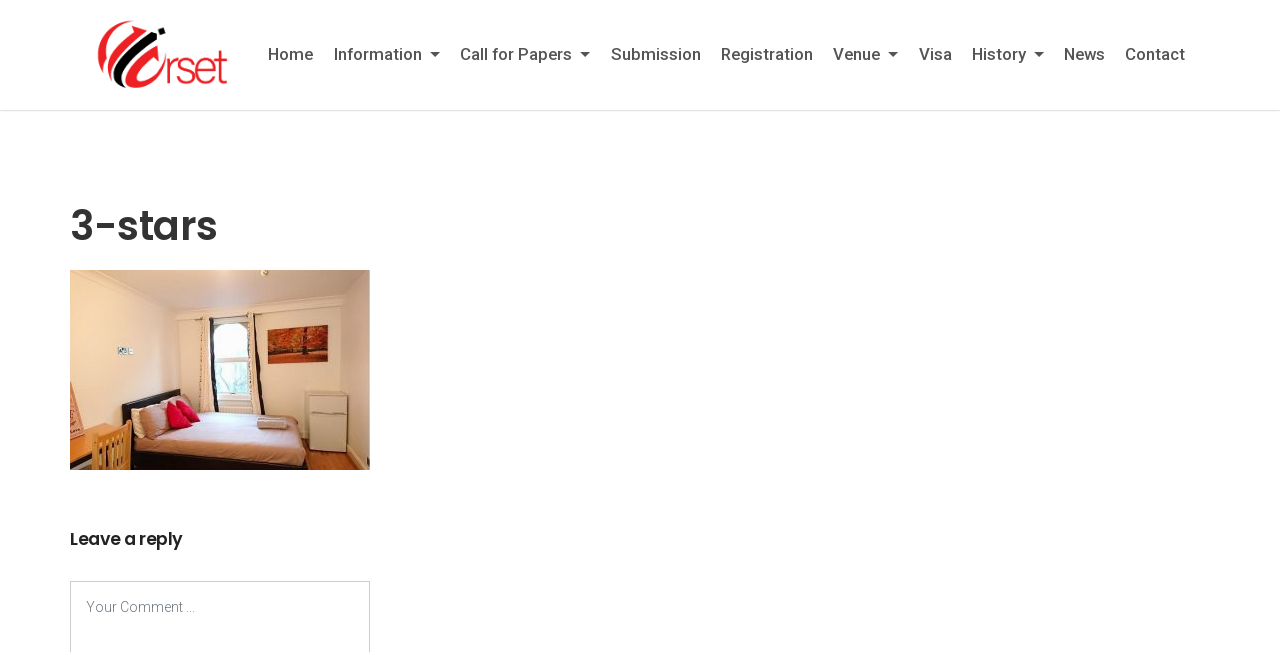

--- FILE ---
content_type: text/css; charset=utf-8
request_url: https://www.icrset.org/wp-content/themes/eventador/assets/css/custom.css
body_size: 11839
content:
/* Table Css

01. GENERAL & BASIC STYLES
02.	TYPOGRAPHY
03.	PRELOAD ANIMATION
04.	HEADER & NAVIGATION
05.	HERO
06.	ABOUT
07.	FEATURES
08.	BANNER
09.	MEDIA
10.	SPEAKERS
11.	SCHEDULE
12.	PRICING TABLES
13.	SPONSORS
14.	VENUE
15.	HOTELS
16.	BLOG
17. COMMUNITY
18.	NEWSLETTER
19. REGISTER FORM
20.	FOOTER
21.	SCROLL TO TOP
22.	INNER PAGE HERO 
23.	EVENT STATISTIC
*/



/* ===========================================================================
   01. GENERAL & BASIC STYLES
   =========================================================================== */ 

html {
	-webkit-font-smoothing: antialiased;
	font-size: 16px;
} 
 
body {
	color: #333;
	font-weight: 300;
}

/*------------------------------------------------------------------*/
/*   IE10 in Windows 8 and Windows Phone 8 Bug fix
/*-----------------------------------------------------------------*/

@-webkit-viewport { width: device-width; }
@-moz-viewport { width: device-width; }
@-ms-viewport { width: device-width; }
@-o-viewport { width: device-width; }
@viewport { width: device-width; }

/*------------------------------------------*/
/*	PAGE CONTENT
/*------------------------------------------*/

#page { overflow: hidden; }

/*------------------------------------------*/
/*	SPACING & ALIGNMENT FOR DEMOS
/*------------------------------------------*/

.wide-120 { padding-top: 120px; padding-bottom: 120px; }
.wide-110 { padding-top: 110px; padding-bottom: 110px; }
.wide-100 { padding-top: 100px; padding-bottom: 100px; }
.wide-90 { padding-top: 100px; padding-bottom: 90px; }
.wide-80 { padding-top: 100px; padding-bottom: 80px; }
.wide-70 { padding-top: 100px; padding-bottom: 70px; }
.wide-60 { padding-top: 100px; padding-bottom: 60px; }
.wide-50 { padding-top: 100px; padding-bottom: 50px; }
.wide-40 { padding-top: 100px; padding-bottom: 40px; }
.wide-30 { padding-top: 100px; padding-bottom: 30px; }

/*------------------------------------------*/
/*    Margin Top
/*------------------------------------------*/

.m-top-120 { margin-top: 120px; }
.m-top-110 { margin-top: 110px; }
.m-top-100 { margin-top: 100px; }
.m-top-90 { margin-top: 90px; }
.m-top-80 { margin-top: 80px; }
.m-top-70 { margin-top: 70px; }
.m-top-60 { margin-top: 60px; }
.m-top-50 { margin-top: 50px; }
.m-top-45 { margin-top: 45px; }
.m-top-40 { margin-top: 40px; }
.m-top-35 { margin-top: 35px; }
.m-top-30 { margin-top: 30px; }
.m-top-25 { margin-top: 25px; }
.m-top-20 { margin-top: 20px; }
.m-top-15 { margin-top: 15px; }
.m-top-10 { margin-top: 10px; }
.m-top-5 { margin-top: 5px; }

/*------------------------------------------*/
/*    Margin Bottom
/*------------------------------------------*/

.m-bottom-120 { margin-bottom: 120px; }
.m-bottom-110 { margin-bottom: 110px; }
.m-bottom-100 { margin-bottom: 100px; }
.m-bottom-90 { margin-bottom: 90px; }
.m-bottom-80 { margin-bottom: 80px; }
.m-bottom-70 { margin-bottom: 70px; }
.m-bottom-60 { margin-bottom: 60px; }
.m-bottom-50 { margin-bottom: 50px; }
.m-bottom-45 { margin-bottom: 45px; }
.m-bottom-40 { margin-bottom: 40px; }
.m-bottom-35 { margin-bottom: 35px; }
.m-bottom-30 { margin-bottom: 30px; }
.m-bottom-25 { margin-bottom: 25px; }
.m-bottom-20 { margin-bottom: 20px; }
.m-bottom-15 { margin-bottom: 15px; }
.m-bottom-10 { margin-bottom: 10px; }
.m-bottom-5 { margin-bottom: 5px; }
.m-bottom-0 { margin-bottom: 0; }

/*------------------------------------------*/
/*    Margin Left
/*------------------------------------------*/

.m-left-70 { margin-left: 70px; }
.m-left-60 { margin-left: 60px; }
.m-left-50 { margin-left: 50px; }
.m-left-45 { margin-left: 45px; }
.m-left-40 { margin-left: 40px; }
.m-left-35 { margin-left: 35px; }
.m-left-30 { margin-left: 30px; }
.m-left-25 { margin-left: 25px; }
.m-left-20 { margin-left: 20px; }
.m-left-15 { margin-left: 15px; }
.m-left-10 { margin-left: 10px; }
.m-left-5 { margin-left: 5px; }

/*------------------------------------------*/
/*    Margin Right
/*------------------------------------------*/

.m-right-70 { margin-right: 70px; }
.m-right-60 { margin-right: 60px; }
.m-right-50 { margin-right: 50px; }
.m-right-45 { margin-right: 45px; }
.m-right-40 { margin-right: 40px; }
.m-right-35 { margin-right: 35px; }
.m-right-30 { margin-right: 30px; }
.m-right-25 { margin-right: 25px; }
.m-right-20 { margin-right: 20px; }
.m-right-15 { margin-right: 15px; }
.m-right-10 { margin-right: 10px; }
.m-right-5 { margin-right: 5px; }

/*------------------------------------------*/
/*    Padding Top
/*------------------------------------------*/

.p-top-160 { padding-top: 160px; }
.p-top-150 { padding-top: 150px; }
.p-top-140 { padding-top: 140px; }
.p-top-130 { padding-top: 130px; }
.p-top-120 { padding-top: 120px; }
.p-top-110 { padding-top: 110px; }
.p-top-100 { padding-top: 100px; }
.p-top-90 { padding-top: 90px; }
.p-top-80 { padding-top: 80px; }
.p-top-70 { padding-top: 70px; }
.p-top-60 { padding-top: 60px; }
.p-top-50 { padding-top: 50px; }
.p-top-45 { padding-top: 45px; }
.p-top-40 { padding-top: 40px; }
.p-top-35 { padding-top: 35px; }
.p-top-30 { padding-top: 30px; }
.p-top-25 { padding-top: 25px; }
.p-top-20 { padding-top: 20px; }
.p-top-15 { padding-top: 15px; }
.p-top-10 { padding-top: 10px; }

/*------------------------------------------*/
/*    Padding Bottom
/*------------------------------------------*/

.p-bottom-160 { padding-bottom: 160px; }
.p-bottom-150 { padding-bottom: 150px; }
.p-bottom-140 { padding-bottom: 140px; }
.p-bottom-130 { padding-bottom: 130px; }
.p-bottom-120 { padding-bottom: 120px; }
.p-bottom-110 { padding-bottom: 110px; }
.p-bottom-100 { padding-bottom: 100px; }
.p-bottom-90 { padding-bottom: 90px; }
.p-bottom-80 { padding-bottom: 80px; }
.p-bottom-70 { padding-bottom: 70px; }
.p-bottom-60 { padding-bottom: 60px; }
.p-bottom-50 { padding-bottom: 50px; }
.p-bottom-45 { padding-bottom: 45px; }
.p-bottom-40 { padding-bottom: 40px; }
.p-bottom-35 { padding-bottom: 35px; }
.p-bottom-30 { padding-bottom: 30px; }
.p-bottom-25 { padding-bottom: 25px; }
.p-bottom-20 { padding-bottom: 20px; }
.p-bottom-15 { padding-bottom: 15px; }
.p-bottom-10 { padding-bottom: 10px; }
.p-bottom-0 { padding-bottom: 0; }

/*------------------------------------------*/
/*    Padding Left
/*------------------------------------------*/

.p-left-100 { padding-left: 100px; }
.p-left-90 { padding-left: 90px; }
.p-left-80 { padding-left: 80px; }
.p-left-70 { padding-left: 70px; }
.p-left-60 { padding-left: 60px; }
.p-left-50 { padding-left: 50px; }
.p-left-45 { padding-left: 45px; }
.p-left-40 { padding-left: 40px; }
.p-left-35 { padding-left: 35px; }
.p-left-30 { padding-left: 30px; }
.p-left-25 { padding-left: 25px; }
.p-left-20 { padding-left: 20px; }
.p-left-15 { padding-left: 15px; }
.p-left-10 { padding-left: 10px; }
.p-left-5 { padding-left: 5px; }
.p-left-0 { padding-left: 0px; }

/*------------------------------------------*/
/*    Padding Right
/*------------------------------------------*/

.p-right-100 { padding-right: 100px; }
.p-right-90 { padding-right: 90px; }
.p-right-80 { padding-right: 80px; }
.p-right-70 { padding-right: 70px; }
.p-right-60 { padding-right: 60px; }
.p-right-50 { padding-right: 50px; }
.p-right-45 { padding-right: 45px; }
.p-right-40 { padding-right: 40px; }
.p-right-35 { padding-right: 35px; }
.p-right-30 { padding-right: 30px; }
.p-right-25 { padding-right: 25px; }
.p-right-20 { padding-right: 20px; }
.p-right-15 { padding-right: 15px; }
.p-right-10 { padding-right: 10px; }
.p-right-5 { padding-right: 5px; }
.p-right-0 { padding-right: 0px; }

/*------------------------------------------*/
/*   BACKGROUND SETTINGS FOR SECTION
/*------------------------------------------*/

.bg-scroll {
	width: 100%;
	background-attachment: fixed !important;
	background-repeat: no-repeat;
	background-position: center center;		
	background-size: cover;
}

.bg-fixed {
	width: 100%;
	background-repeat: no-repeat;
	background-position: center center;		
	background-size: cover;
}

/*------------------------------------------*/
/*   BACKGROUND COLORS FOR SECTION
/*------------------------------------------*/

.bg-lightgrey { background-color: #f5f5f5; }
.bg-red { background-color: #e35029; }
.bg-yellow { background-color: #feca16; }
.bg-green { background-color: #42a045; }
.bg-blue { background-color: #242d4d; }
.bg-darkblue { background-color: #040919; }
.bg-dark { background-color: #1a1d1b; }
.bg-purple { background-color: #58344a; }
.bg-grey { background-color: #888; }
.bg-tra-grey { background-color: transparent; border: 1px solid #757575; color: #333; }

/*------------------------------------------*/
/*   BORDER SETTINGS
/*------------------------------------------*/

.b-top { border-top: 1px solid #ddd; }
.b-bottom { border-bottom: 1px solid #ddd; }
.b-left { border-left: 1px solid #ddd; }
.b-right { border-right: 1px solid #ddd; }




/* ==========================================================================
   02.	TYPOGRAPHY
   =========================================================================== */  

/*------------------------------------------*/
/*	HEADERS
/*------------------------------------------*/

h1, h2, h3, h4, h5, h6 {
	color: #222;
	
	font-weight: 600;
	letter-spacing: -0.5px;
}

/* Header H5 */
h5.h5-small {
	font-size: 1rem;
}

h5 {
	font-size: 1.1rem;
}

h5.h5-medium {
	font-size: 1.1875rem;
}

h5.h5-lg {
	font-size: 1.25rem;
}

/* Header H4 */
h4.h4-small {
	font-size: 1.3125rem;
}

h4 {
	font-size: 1.375rem;
}

h4.h4-medium {
	font-size: 1.5rem;
}

h4.h4-lg {
	font-size: 1.625rem;
}

/* Header H3 */
h3.h3-small {
	font-size: 1.75rem;
}

h3 { 
	font-size: 1.875rem; 
}

h3.h3-medium { 
	font-size: 2rem; 
}

h3.h3-lg { 
	font-size: 2.125rem; 
}

/* Header H2 */
h2.h2-small {
	font-size: 2.375rem;
}

h2 {
	font-size: 2.5rem;
	margin-bottom: 1.5rem;
}

h2.h2-medium {
	font-size: 2.625rem;
}

h2.h2-lg {
	font-size: 2.75rem;
}

/* Header H2 Banner */
h2.banner-small {
	font-size: 2.875rem;
}

h2.banner-regular {
	font-size: 3.125rem;
	letter-spacing: -1px;
}

h2.banner-medium {
	font-size: 3.375rem;
}

h2.banner-lg {
	font-size: 3.75rem;
	letter-spacing: -2px;
}

/*------------------------------------------*/
/*	 PARAGRAPHS
/*------------------------------------------*/

p.p-small {
	font-size: 0.95rem; 
}

p.p-medium {
	font-size: 1.125rem; 
	line-height: 1.6;
}

p.p-lg {
	font-size: 1.25rem; 
}

/*------------------------------------------*/
/*	 LISTS
/*------------------------------------------*/



/*------------------------------------------*/
/*	 LINK SETTINGS
/*------------------------------------------*/

a {
	color: #333;
	text-decoration: none;
	-webkit-transition: all 400ms ease-in-out;
	-moz-transition: all 400ms ease-in-out;
	-o-transition: all 400ms ease-in-out;
	-ms-transition: all 400ms ease-in-out;
	transition: all 400ms ease-in-out;
}

a:hover {
	color: #666;
	text-decoration: none;
}

a:focus {
	outline: none;
	text-decoration: none;
}

/*------------------------------------------*/
/*	 BUTTON SETTINGS
/*------------------------------------------*/

.btn {
	background-color: #e35029;
	color: #fff;
	font-size: 1rem;
	
	line-height: 1;
	font-weight: 500;
	letter-spacing: 0;
	padding: 0.9rem 2rem;
	margin-top: 1.25rem;
	border: 2px solid #e35029;
	position:relative;
    z-index: 2;
	-webkit-border-radius: 4px;
    -moz-border-radius: 4px;
    border-radius: 4px;	     
  	-webkit-transition: all 0.5s ease-out;
    -o-transition: all 0.5s ease-out;
    transition: all 0.5s ease-out;   
}

.btn:before {  
	background-color: rgba(255, 255, 255, 0.15); 
    position: absolute;
    top: 0;
    left: 50%;
    right: 50%;
    bottom: 0;
    opacity: 0;
    content:'';   
    z-index:-2;
    -webkit-transition: 0.5s all ease;
    -o-transition: 0.5s all ease;
    transition: 0.5s all ease;
}

.btn-yellow:before {  
	background-color: rgba(255, 255, 255, 0.25);
}

.btn-tra-black:before {  
	background-color: rgba(0, 0, 0, 0.75);
}

.btn-tra-grey:before {  
	background-color: #eee;
}

.btn-tra-red:before {  
	background-color: #e35029;
}

.btn-tra-yellow:before {  
	background-color: #feca16;
}

/*------------------------------------------*/
/*	 Button Size
/*------------------------------------------*/

.btn.btn-medium {
	padding: 1.05rem 2.6rem;
}

.btn.btn-lg {
	font-size: 1.2rem;
	line-height: 1;
	font-weight: 400;
	padding: 1.25rem 2.5rem;
}

/*------------------------------------------*/
/*	 Button Color
/*------------------------------------------*/

.btn-black {
	color: #fff;
	background-color: #333;
	border-color: #333;
}

.btn-yellow {
	color: #333;
	background-color: #feca16;
	border-color: #feca16;
}

.btn-green {
	background-color: #42a045;
	border-color: #42a045;
}

.btn-violet {
	background-color: #c733a3;
	border-color: #c733a3;
}

.btn-blue {
	background-color: #246baf;
	border-color: #246baf;
}

.btn-grey {
	background-color: #aaa;
	border-color: #aaa;
}

.btn-tra-white {
	color: #fff;
	background-color: transparent;
	border-color: #fff;
}

.btn-tra-black {
	color: #444;
	background-color: transparent;
	border-color: #444;
}

.btn-tra-grey {
	color: #555;
	background-color: transparent;
	border-color: #aaa;
}

.btn-tra-red {
	color: #e35029;
	background-color: transparent;
	border-color: #e35029;
}

.btn-tra-yellow {
	color: #333;
	background-color: transparent;
	border-color: #feca16;
}

/*------------------------------------------*/
/*	 Button Hover
/*------------------------------------------*/

.btn:hover {
	color: #fff;
}

.btn-tra-grey:hover {
	color: #333;
	border-color: #aaa;
}

.btn-tra-yellow:hover,
.btn-yellow:hover {
	color: #333;
}

.btn:hover::before {
    left: 0;
    right: 0;
    opacity: 1;
    -webkit-transition: 0.5s all ease;
    -o-transition: 0.5s all ease;
    transition: 0.5s all ease;
}

/*------------------------------------------*/
/*	 Button Focus
/*------------------------------------------*/

.btn:focus {
	color: #ffffff; 
    -webkit-box-shadow: none;
    box-shadow: none; 
}

.btn-tra-yellow:focus,
.btn-tra-black:focus,
.btn-tra-grey:focus,
.btn-yellow:focus {
	color: #333; 
}

/*------------------------------------------*/
/*	 COUNTDOWN ELEMENT
/*------------------------------------------*/ 

#clock {
	display: inline-block;
}

/*------------------------------------------*/
/*	  Countdown Box
/*------------------------------------------*/

#clock .cbox {
	float: left;
	text-align: center;
	padding: 0 40px;
	border-right: 1px solid rgba(255, 255, 255, 0.5);
	display: inline-block;
}

#hero-14 #clock .cbox {
	padding: 30px;
	padding: 10px 15px;
	background-color: rgba(255, 255, 255, 0.25);
	margin-right: 10px;
	border-right: none;
}

#banner-4 #clock .cbox {
	padding: 30px 25px;
	background-color: rgba(240, 240, 240, 0.15);
	margin-right: 12px;
	border-right: none;
	-webkit-border-radius: 4px;
	-moz-border-radius: 4px;
	-o-border-radius: 4px;
	border-radius: 4px;
}

#clock .cbox:last-child {
	border-right: none;
}

#banner-4 #clock .cbox:last-child {
	margin-right: 0;
}

/*------------------------------------------*/
/*	  Countdown Digit
/*------------------------------------------*/

#clock span.cbox-digit {
	font-size: 4.5rem;
	line-height: 1;
	font-weight: 700;
	letter-spacing: -0.5px;
}

#hero-14 #clock span.cbox-digit {
	font-size: 3rem;
}

#clock span.cbox-txt {
	font-size: 13px;
	line-height: 13px;
	font-weight: 300;
	text-transform: uppercase;
	letter-spacing: 1px;
	margin-bottom: 0;	
	display: block;
	padding-top: 5px;
}

/*------------------------------------------*/
/*   SECTION ID
/*------------------------------------------*/

span.section-id {
	color: #aaa;
	font-size: 0.9rem;
	font-weight: 700;
	letter-spacing: 1px;
	text-transform: uppercase;
	display: block;
	position: relative;	
	margin-bottom: 2rem;	
}

/*------------------------------------------*/
/*	 SECTION TITLE
/*------------------------------------------*/

.section-title {
	margin-bottom: 3.5rem;	
}

.section-title.red-color h2 {
	color: #e35029;
}

.section-title p {
	font-size: 1.2rem; 
	margin-top: 1.15rem;
}

/*------------------------------------------*/
/*	 TEXT WEIGHT
/*------------------------------------------*/

.txt-300 { font-weight: 300; }
.txt-400 { font-weight: 400; }
.txt-500 { font-weight: 500; }
.txt-600 { font-weight: 600; }
.txt-700 { font-weight: 700; }
.txt-900 { font-weight: 900; }

.txt-upper { text-transform: uppercase; }

/*------------------------------------------*/
/*	 TEXT COLORS
/*------------------------------------------*/

.white-color,
.white-color h2, 
.white-color h3, 
.white-color h4, 
.white-color h5, 
.white-color p, 
.white-color a, 
.white-color span {
	color: #fff;
}

.grey-color,
.grey-color h2, 
.grey-color h3, 
.grey-color h4, 
.grey-color h5, 
.grey-color p, 
.grey-color a, 
.grey-color span  {
	color: #666;
}

.lightgrey-color,
.lightgrey-color h2, 
.lightgrey-color h3, 
.lightgrey-color h4, 
.lightgrey-color h5, 
.lightgrey-color p, 
.lightgrey-color a, 
.lightgrey-color span  {
	color: #ccc;
}

.red-color,
.red-color p, 
.red-color a, 
.red-color span {
	color: #e35029;
}

.yellow-color,
.yellow-color p, 
.yellow-color a, 
.yellow-color span {
	color: #feca16;
}




/* ==========================================================================
   03.	PRELOAD ANIMATION
   =========================================================================== */

#loader-wrapper {
    position: fixed;
    top: 0;
    left: 0;
    width: 100%;
    height: 100%;
    z-index: 9999;
	background-color: #333;
}

#loader {
    display: block;
    position: relative;
    left: 50%;
    top: 50%;
    margin: -35px 0 0 -35px;
}

.sk-folding-cube {
  	display: block;
  	width: 70px;
  	height: 70px;
  	position: relative;
  	-webkit-transform: rotateZ(45deg);
    transform: rotateZ(45deg);
}

.sk-folding-cube .sk-cube {
  float: left;
  width: 50%;
  height: 50%;
  position: relative;
  -webkit-transform: scale(1.1);
      -ms-transform: scale(1.1);
          transform: scale(1.1); 
}
.sk-folding-cube .sk-cube:before {
  content: '';
  position: absolute;
  top: 0;
  left: 0;
  width: 100%;
  height: 100%;
  background-color: #ff5607;
  -webkit-animation: sk-foldCubeAngle 2.4s infinite linear both;
          animation: sk-foldCubeAngle 2.4s infinite linear both;
  -webkit-transform-origin: 100% 100%;
      -ms-transform-origin: 100% 100%;
          transform-origin: 100% 100%;
}
.sk-folding-cube .sk-cube2 {
  -webkit-transform: scale(1.1) rotateZ(90deg);
          transform: scale(1.1) rotateZ(90deg);
}
.sk-folding-cube .sk-cube3 {
  -webkit-transform: scale(1.1) rotateZ(180deg);
          transform: scale(1.1) rotateZ(180deg);
}
.sk-folding-cube .sk-cube4 {
  -webkit-transform: scale(1.1) rotateZ(270deg);
          transform: scale(1.1) rotateZ(270deg);
}
.sk-folding-cube .sk-cube2:before {
  -webkit-animation-delay: 0.3s;
          animation-delay: 0.3s;
}
.sk-folding-cube .sk-cube3:before {
  -webkit-animation-delay: 0.6s;
          animation-delay: 0.6s; 
}
.sk-folding-cube .sk-cube4:before {
  -webkit-animation-delay: 0.9s;
          animation-delay: 0.9s;
}
@-webkit-keyframes sk-foldCubeAngle {
  0%, 10% {
    -webkit-transform: perspective(140px) rotateX(-180deg);
            transform: perspective(140px) rotateX(-180deg);
    opacity: 0; 
  } 25%, 75% {
    -webkit-transform: perspective(140px) rotateX(0deg);
            transform: perspective(140px) rotateX(0deg);
    opacity: 1; 
  } 90%, 100% {
    -webkit-transform: perspective(140px) rotateY(180deg);
            transform: perspective(140px) rotateY(180deg);
    opacity: 0; 
  } 
}

@keyframes sk-foldCubeAngle {
  0%, 10% {
    -webkit-transform: perspective(140px) rotateX(-180deg);
            transform: perspective(140px) rotateX(-180deg);
    opacity: 0; 
  } 25%, 75% {
    -webkit-transform: perspective(140px) rotateX(0deg);
            transform: perspective(140px) rotateX(0deg);
    opacity: 1; 
  } 90%, 100% {
    -webkit-transform: perspective(140px) rotateY(180deg);
            transform: perspective(140px) rotateY(180deg);
    opacity: 0; 
  }
}




/* ==========================================================================
   04.	HEADER & NAVIGATION
   =========================================================================== */

/*------------------------------------------*/
/*	 LOGO IMAGE    
/*------------------------------------------*/

.navbar-brand {
	padding-top: 0.3125rem;
	padding-bottom: 0.3125rem;
	margin-right: 1rem;
	font-size: 1.25rem;
}

.navbar-dark .navbar-nav .nav-link {
    color: #fff;
}

.navbar-light .navbar-nav .nav-link {
    color: #555;
}

.bg-light { 
	background-color: #fff!important; 
	box-shadow: 0 0 2px rgba(50, 50, 50, 0.4); 
}

.header .nb-line {
	border-bottom: 1px solid rgba(255, 255, 255, .18);
}

/*------------------------------------------*/
/*	 NAVIGATION BAR    
/*------------------------------------------*/

.navbar {
	padding: 0.75rem 1rem;
	-webkit-transition: all 400ms ease-in-out;
	-moz-transition: all 400ms ease-in-out;
	-o-transition: all 400ms ease-in-out;
	-ms-transition: all 400ms ease-in-out;
	transition: all 400ms ease-in-out;
}

.navbar.bg-tra  {
	padding: 2.25rem 1rem;
	background-color: transparent;	
}

/*------------------------------------------*/
/*	 NAVIGATION MENU    
/*------------------------------------------*/

.navbar-expand-lg .navbar-nav .nav-link {
	font-size: 1.05rem;
	font-weight: 500;
	padding: 0.65rem 1.25rem;
    margin-left: 1px;
    -webkit-border-radius: 4px;
    -moz-border-radius: 4px;
    border-radius: 4px;	
}

.dropdown-item { 
	padding-top: 0.4rem; 
	padding-bottom: 0.4rem; 
}

.dropdown-toggle::after {
    vertical-align: .175em;
}

/*------------------------------------------*/
/*	 Navbar Button
/*------------------------------------------*/

.navbar .btn {	
	font-size: 1rem;
	font-weight: 500;
	letter-spacing: 0;
	padding: 0.8125rem 1.75rem;
	margin-top: 0;
	margin-left: 10px;
}

/*------------------------------------------*/
/*	 Navigation Menu Hover
/*------------------------------------------*/

.navbar-light .nav-link:focus, 
.navbar-light .nav-link:hover {
  	color: #fff;
	background-color: rgba(140, 140, 140, 0.2);
}

.navbar-dark .nav-link:focus, 
.navbar-dark .nav-link:hover {
  	color: #fff;
	background-color: rgba(240, 240, 240, 0.2);
}

/*------------------------------------------*/
/*	 Navbar Scroll   
/*------------------------------------------*/

.navbar.scroll.bg-tra {
	padding: 12px 0;
	background-color: #fcfcfc;
	box-shadow: 0 0 2px rgba(50, 50, 50, 0.4);	
}

.navbar.scroll.navbar-dark.bg-tra .nav-link {
	color: rgba(0, 0, 0, 0.75);
}

.navbar.scroll.navbar-dark.bg-tra .nav-link:hover {
	background-color: rgba(200, 200, 200, 0.35);
}

.navbar.scroll .btn-black,
.navbar.scroll .btn-tra-white {
	background-color: transparent;
	color: #444;
	border-color: #444;
}

.navbar.scroll .btn-tra-white {
	color: #444;
	border-color: #444;
}

.navbar.scroll .btn-black:before,
.navbar.scroll .btn-tra-white:before {  
	background-color: rgba(0, 0, 0, 0.75);
}

.navbar.scroll .btn-black:hover,
.navbar.scroll .btn-tra-white:hover {  
	color: #fff;
}

/*------------------------------------------*/
/*	 Responsive Burger Menu   
/*------------------------------------------*/

.navbar-light .navbar-toggler,
.navbar.bg-tra .navbar-toggler {
    color: #757575;
    border-color: #757575;
}

.navbar-dark.bg-tra .navbar-toggler-icon {
    background-image: url("data:image/svg+xml;charset=utf8,%3Csvg viewBox='0 0 30 30' xmlns='http://www.w3.org/2000/svg'%3E%3Cpath stroke='rgba(0, 0, 0, 0.5)' stroke-width='2' stroke-linecap='round' stroke-miterlimit='10' d='M4 7h22M4 15h22M4 23h22'/%3E%3C/svg%3E");
}

.navbar-toggler:focus {
	outline: 0;
}

/*------------------------------------------*/
/*	 Logo Image
/*------------------------------------------*/

.logo-white, 
.logo-black {
	display: block;
}

.navbar-dark.bg-tra .logo-black,
.navbar-light.bg-tra .logo-white,
.scroll.navbar-dark.bg-tra .logo-white,
.navbar-dark.bg-dark .logo-black,
.navbar-light.bg-light .logo-white {
	display: none;
}

.navbar-dark.bg-tra .logo-white,
.navbar-light.bg-tra .logo-black,
.scroll.navbar-dark.bg-tra .logo-black,
.navbar-dark.bg-dark .logo-white,
.navbar-light.bg-light .logo-black {
	display: block;
}




/* ==========================================================================
   05.	HERO 
   =========================================================================== */

.hero-section .container {
	position: relative;
	overflow: hidden;
	z-index: 10;
}

/*------------------------------------------*/
/*	 HERO BACKGROUND IMAGES
/*------------------------------------------*/


/*------------------------------------------*/
/*	 HERO OVERLAY
/*------------------------------------------*/

#hero-8 .hero-overlay {
	height: 100%;
	background-color: rgba(0, 0, 0, 0.6); 
}

/*------------------------------------------*/
/*	 HERO SPACING & ALIGNMENT
/*------------------------------------------*/

.hero-row-220 {
	padding-top: 240px;
	padding-bottom: 200px;
}

.hero-row-200 {
	padding-top: 220px;
	padding-bottom: 180px;
}

.hero-row-180 {
	padding-top: 200px;
	padding-bottom: 160px;
}

.hero-row-160 {
	padding-top: 180px;
	padding-bottom: 140px;
}

.hero-1 .hero-row-200 {
	padding-bottom: 110px;
}

#hero-4 .hero-row-200 {
	padding-bottom: 80px;
}

#hero-6 .hero-row-160 {
	padding-bottom: 270px;
}

#hero-11 .hero-row-200 {
	padding-bottom: 140px;
}

#hero-12 .hero-row-220 {
	padding-bottom: 100px;
}

/*------------------------------------------*/
/*	HERO TEXT
/*------------------------------------------*/  

#hero-2 .hero-txt {
	padding: 120px 0 120px 60px; 
}

.square {
  position: absolute;
  top: 0;
  left: 0;
  width: 54%;
  height: 100%;
  z-index: 1;
}

.inner {
  width: 100%;
  height: 100%;
  border-left: 9px solid #e35029;
  border-bottom: 9px solid #e35029;
  border-top: 9px solid #e35029;
  position: relative;
}

.inner:before, 
.inner:after {
  content: "";
  height: 15%;
  position: absolute;
  right: 0;
  border-right: 9px solid #e35029;
}

.inner:before {
  bottom: 0;
}

#hero-6 .hero-txt {
	position: relative;
}

#hero-6 .hero-txt:before {
	content: '';
	position: absolute;
	top: -100px;
	left: 50%;
	display: block;
	width: 450px;
	height: 80px;
	border: 13px solid #feca16;
	border-bottom: 0;
	-webkit-transform: translateX(-50%);
	-moz-transform: translateX(-50%);
	-ms-transform: translateX(-50%);
	-o-transform: translateX(-50%);
	transform: translateX(-50%);
}

#hero-6 .hero-txt:after {
	content: '';
	position: absolute;
	bottom: -105px;
	left: 50%;
	display: block;
	width: 450px;
	height: 80px;
	border: 13px solid #feca16;
	border-top: 0;
	-webkit-transform: translateX(-50%);
	-moz-transform: translateX(-50%);
	-ms-transform: translateX(-50%);
	-o-transform: translateX(-50%);
	transform: translateX(-50%);
}

#hero-10 .hero-txt {
	background-color: rgba(227, 80, 41, .7);
	padding: 60px; 
	display: inline-block;
	margin: 0 auto;
}

/*------------------------------------------*/
/*	 Hero H4 Header
/*------------------------------------------*/ 

#hero-3 h4 {
	color: #fff;
	font-size: 2.25rem;
	font-weight: 900;
	text-transform: uppercase;
	letter-spacing: 0.5px;
	margin-bottom: 20px;
}

#hero-4 h4 {
	font-size: 1.25em;
	font-weight: 600;
	text-transform: uppercase;
	letter-spacing: 0.5px;	
	padding-bottom: 12px;
	margin-right: 20%;
	margin-bottom: 20px;
	border-bottom: 1px solid #e35029;
}

#hero-5 h4 { 
	font-size: 2.35rem;
	line-height: 1;
	font-weight: 300;
	letter-spacing: 0;
	text-transform: uppercase;
	margin-top: 15px;
	margin-bottom: 8px;
}

#hero-5 span { 
	font-size: 2rem;
	
	font-weight: 900;
	line-height: 1;
	letter-spacing: 0;
	text-transform: uppercase;
	margin-bottom: 0;
}

#hero-6 h4 { 
	font-size: 1.5rem;
	font-weight: 300;
}

#hero-7 span {
	color: #e35029;
	font-size: 1.6rem;
	line-height: 1;
	font-weight: 600;
	text-transform: uppercase;
	letter-spacing: 0;
	display: block;
	margin-bottom: 10px;
}

#hero-7 h4 { 
	font-size: 1.2rem;
	font-weight: 400;
	text-transform: uppercase;
	letter-spacing: 0;	
	margin-bottom: 20px;
}

#hero-8 h4 { 
	color: #fff;
	font-size: 1.85rem;
	font-weight: 300;
	margin-bottom: 25px
}

#hero-9 h4 { 
	color: #fff;
	font-size: 1.45rem;
	font-weight: 600;
	letter-spacing: 0;
	margin-bottom: 50px;
	text-transform: uppercase;
}

#hero-10 h4 { 
	font-size: 1.15rem;
	line-height: 1.5;
	font-weight: 300;
	letter-spacing: 0;
	text-transform: uppercase;
	margin-bottom: 0;
}

#hero-11 h4 { 
	font-size: 1.5rem;
	font-weight: 400;
	margin-bottom: 30px;
}

#hero-12 h4 {
	font-size: 1.15em;
	font-weight: 300;
	text-transform: uppercase;
	letter-spacing: 2px;	
	margin-bottom: 10px;
}

/*------------------------------------------*/
/*	 Hero H3 Header
/*------------------------------------------*/ 

#hero-2 h3 {
	font-size: 0.95rem;
	font-weight: 600;
	text-transform: uppercase;
	letter-spacing: 1px;	
	margin-bottom: 20px;
}

#hero-3 h3 {
	color: #fff;
	font-size: 3.5rem;
	font-weight: 600;
	text-transform: uppercase;
	letter-spacing: 12px;
}

#hero-4 h3 {
	font-size: 1.75rem;
	font-weight: 300;
	letter-spacing: 0;	
	margin-bottom: 30px;
}

#hero-5 h3 { 
	font-size: 4rem;
	line-height: 1.1;
	font-weight: 800;
	letter-spacing: -0.5px;
	text-transform: uppercase;
	margin-bottom: 0;
}

#hero-6 h3 {
	font-size: 1.85rem;
	line-height: 1.4;
	font-weight: 300;
	letter-spacing: 0;	
	padding: 0 15%;
}

#hero-7 span {
	color: #e35029;
	font-size: 1.6rem;
	line-height: 1;
	font-weight: 600;
	text-transform: uppercase;
	letter-spacing: 0;
	display: block;
	margin-bottom: 10px;
}

#hero-8 h3 {
	color: #fbc02d;
	font-size: 1.65rem;
	line-height: 1.4;
	font-weight: 600;
	text-transform: uppercase;
	letter-spacing: -0.5px;
	margin-bottom: 20px;
	padding: 0 15%;
}

#hero-9 h3 {
	font-size: 1.5rem;
	line-height: 1.4;
	font-weight: 300;
	text-transform: uppercase;
	margin-top: 50px;
	margin-bottom: 20px;
	padding: 0 15%;
}

#hero-9 h3 span {
	font-weight: 600;
}

#hero-10 h3 { 
	font-size: 1.15rem;
	font-weight: 300;
	letter-spacing: 0.5px;
	text-transform: uppercase;
}

#hero-11 h3 {
	color: #fff;
	font-size: 2.35rem;
	line-height: 1;
	font-weight: 600;
	letter-spacing: 1px;	
	padding: 1rem 2.5rem;
	background-color: #222;
	display: inline-block;
	margin-top: 2.65rem;
	-webkit-box-shadow: 5px 10px 10px rgba(0, 0, 0, 0.2);
    -moz-box-shadow: 5px 10px 10px rgba(0, 0, 0, 0.2);
    box-shadow: 5px 10px 10px rgba(0, 0, 0, 0.2);
}

#hero-12 h3 { 
	font-size: 2.75rem;
	font-weight: 300;
	letter-spacing: 25px;
	text-transform: uppercase;
}

/*------------------------------------------*/
/*	 Hero H2 Header
/*------------------------------------------*/ 

#hero-1 h2 { 	
	font-size: 7.15rem;
	line-height: 1;
	font-weight: 600;
	letter-spacing: -3px;
	margin-bottom: 15px;
}

#hero-2 h2 { 
	font-size: 6.5rem;
	line-height: 1;
	font-weight: 800;
	text-transform: uppercase;
	letter-spacing: -0.5px;
	margin-bottom: 10px;
}

#hero-3 h2 { 
	color: #e35029;
	font-size: 8.75rem;
	line-height: 1;
	font-weight: 800;
	text-transform: uppercase;
	letter-spacing: 8px;
	margin-bottom: 15px;
}

#hero-4 h2 { 
	font-size: 6.5rem;
	line-height: 1;
	font-weight: 800;
	text-transform: uppercase;
	letter-spacing: 0.5px;
	margin-bottom: 20px;
}

#hero-4 h2 span { 
	color: #e35029;
}

#hero-5 h2 { 
	font-size: 6rem;
	line-height: 1;
	font-weight: 800;
	letter-spacing: -0.5px;
	margin-bottom: 0;
}

#hero-5 h2.io { 
	font-size: 15rem;
	
	font-weight: 900;
	line-height: 1;
	letter-spacing: -13px;
	margin-bottom: 0;
}

#hero-5 h2.io:after {
    display: block;
    content: "";
    height: 1px;
    width: 300px;
	background: #333;
    margin: 10px auto 25px;
    position: relative;
}

#hero-6 h2 { 
	font-size: 6.75rem;
	line-height: 1;
	font-weight: 800;
	text-transform: uppercase;
	letter-spacing: -1px;
	margin-bottom: 20px;
}

#hero-7 h2 { 
	color: #197a89;
	font-size: 6.15rem;
	line-height: 1;
	font-weight: 800;
	text-transform: uppercase;
	letter-spacing: -1px;
	margin-bottom: 30px;
}

#hero-8 h2 { 
	color: #fff;
	font-size: 7rem;
	line-height: 1.1;
	font-weight: 800;
	text-transform: uppercase;
	letter-spacing: -0.5px;
	margin-bottom: 20px;
}

#hero-10 h2 { 
	font-size: 7rem;
	line-height: 1;
	font-weight: 800;
	text-transform: uppercase;
	letter-spacing: -0.5px;
	margin-bottom: 10px;
}

#hero-10 .hero-title { 
	margin-top: 35px;
}

#hero-10 .hero-title:after {
    display: block;
    content: "";
    height: 1px;
    width: 150px;
	background: #feca16;
    margin: 25px auto 30px;
    position: relative;
}

#hero-11 h2 { 	
	color: rgba(255, 255, 255, 0.5); 
	font-size: 9.5rem;
	line-height: 1;
	font-weight: 800;
	text-transform: uppercase;
	letter-spacing: 5px;
	position: relative;
	display: inline;
}

#hero-11 h2:after {
	content: "Eventador";
	color:  #e35029;
	position: absolute; 
	left: 10px; 
	top: 45px;	 
}

#hero-11 h2:before {
	content: "Eventador";
	color: #ecee33;
	position: absolute; 
	right: 4px; 
	bottom: 25px;	 
}

#hero-12 h2 { 
	font-size: 7.5rem;
	line-height: 1;
	font-weight: 800;
	text-transform: uppercase;
	letter-spacing: 3px;
	margin-bottom: 20px;
}

/*------------------------------------------*/
/*	 Hero Paragraph
/*------------------------------------------*/ 

#hero-1 p { 
	font-size: 1.35rem; 
	padding-right: 10%;
	margin-bottom: 0;
}

#hero-2 p { 
	font-size: 1.35rem; 
	padding-right: 5%;
	margin-bottom: 0;
}

#hero-3 p { 
	color: #fff;
	font-size: 1.5rem; 
	padding: 0 15%;
	margin-bottom: 20px;
}

#hero-4 p { 
	color: #fff;
	font-size: 1.5rem; 
	margin-bottom: 20px;
	padding-right: 10%;
}

/*------------------------------------------*/
/*	HERO EVENT DATA
/*------------------------------------------*/

#hero-1 .hero-data,
#hero-11 .hero-data,
#hero-12 .hero-data {
	position: relative;
	padding: 0 10px 100px;
}

#hero-4 .hero-data {
	position: relative;
	padding: 0 0 90px;
}

#hero-6 .hero-data {
	margin-bottom: 130px;
}

#hero-4 .hero-data span {
	display: block;
	font-size: 1.2rem;
	line-height: 1;
	font-weight: 300;
	text-transform: uppercase;
	margin-top: 0;
	margin-bottom: 10px;
}

#hero-11 .event-data span {
	display: block;
	font-size: 1.25rem;
	line-height: 1;
	font-weight: 600;
	opacity: 0.75;
	margin-top: 0;
	margin-bottom: 0.5rem;
}

#hero-12 .hero-data span {
	display: block;
	font-size: 1.65rem;
	line-height: 1;
	font-weight: 600;
	letter-spacing: 1px;
	text-transform: uppercase;
	margin-top: 0;
}

/*------------------------------------------*/
/*	HERO DATE BADGE
/*------------------------------------------*/

.event-date {
	position: relative;
}

.hero-badge {
	position: absolute;
	right: 10%;
	bottom: 2%; 
}

.hero-badge span {
	font-size: 1.05rem;
	line-height: 1;
	font-weight: 600;
	letter-spacing: -0.5px;
	margin-top: 15px;
	margin-bottom: 0;
	display: block;
}

.hero-badge-text {
	padding: 45px 35px;
	background-color: #e35029;
	text-align: center;
	-webkit-border-radius: 4px;
    -moz-border-radius: 4px;
    border-radius: 4px;
	-webkit-box-shadow: 2px 2px 10px rgba(0, 0, 0, 0.3);
    -moz-box-shadow: 2px 2px 10px rgba(0, 0, 0, 0.3);
    box-shadow: 2px 2px 10px rgba(0, 0, 0, 0.3);
}

.hero-badge .hero-badge-text span {
	font-size: 2.5rem;
	line-height: 1;
	font-weight: 900;
	margin-top: 0;
	letter-spacing: -1px;
	display: block;
}

.hero-badge-text h5 {
	font-size: 1.35rem;
	line-height: 1;
	font-weight: 400;
	letter-spacing: 0;
	padding: 10px 0;
	border: 2px solid #ffec19;
	border-left: none;
	border-right: none;
	margin: 10px 0;
	display: inline-block;
}

/*------------------------------------------*/
/*	HERO SOCIAL ICONS
/*------------------------------------------*/

#hero-1 .hero-social,
#hero-11 .hero-social {
	position: absolute;
	bottom: 15%;
	right: 2%;
}

.hero-social span {
	font-size: 1rem;
	line-height: 1.65rem;
	font-weight: 400;
	margin-right: 15px;
	opacity: .8;
}

.hero-social a {
	font-size: 1.65rem;
	line-height: 1;
	vertical-align: middle;
	margin: 0 6px;
	opacity: .5;
}

#hero-1 .hero-social a {
	color: #444;
	opacity: .85;
}

.hero-social a:hover {
	opacity: 1;
}




/* ==========================================================================
   06.	ABOUT
   =========================================================================== */

#about-3 {
	padding-top: 100px;
}

#about-5 .section-id {
	margin-bottom: 3.25rem;
}

/*------------------------------------------*/
/*	ABOUT SECTION TITLE
/*------------------------------------------*/

#about-4 .section-title {
	margin-bottom: 1.5rem;
}

/*------------------------------------------*/
/*	ABOUT TYPOGRAPHY
/*------------------------------------------*/ 

#about-2 h4 {
	margin-bottom: 10px;
}

#about-5 h2 {
	font-weight: 300;
	line-height: 1.3;
	letter-spacing: -1px;
}

#about-5 h2 {
	font-weight: 300;
	line-height: 1.3;
	letter-spacing: -1px;
}

.about-info h5 {
	text-transform: uppercase;
	margin-bottom: 8px;
}

.about-info span {
	display: block;
	font-size: 1.15rem;
}

/*------------------------------------------*/
/*	ABOUT IMAGE
/*------------------------------------------*/ 

.about-img.grey-bg {
	background-image: url(../images/about-grey-bg.png);
	background-repeat: no-repeat;
	background-position: center center;		
	background-size: cover;
}

#about-1 .about-img.grey-bg {
	padding-left: 60px;
}

#about-2 .about-img.grey-bg {
	padding-right: 50px;
}




/* ==========================================================================
   07.	FEATURES
   =========================================================================== */

#features-11 {
	background-image: url(../images/features-1.png);	
}

#features-2 .section-title h2,
#features-3 .section-title h2 {
	margin-bottom: 15px;
}

/*------------------------------------------*/
/*	FEATURES TYPOGRAPHY
/*------------------------------------------*/  

.fbox h4,
.features-txt h4 {
	margin-bottom: 20px;
}

ul.features-list {
	list-style: disc;
	margin-left: 15px;
}

ul.features-list li {
	margin-bottom: 12px;
}

ul.features-list li:last-child {
	margin-bottom: 0;
}

#inner-page-about ul.features-list li {
	margin-bottom: 8px;
}

.fbox a {
	font-size: 0.95rem;
	font-weight: 600;
	text-decoration: underline;
}

.fbox .svg-inline--fa {
	margin-left: 8px;
}

/*------------------------------------------*/
/*	Features Social Links
/*------------------------------------------*/ 

.fea-social {
	text-align: right;
	margin-top: 35px;
	margin-right: 25px;
}

.fea-social p {
	color: #999;
	font-size: 1rem;
	font-weight: 400;
	margin-right: 10px;
	margin-bottom: 12px;
}

.fea-social a {
	color: #999;
	font-size: 1.65rem;
	line-height: 1;
	margin: 0 7px;
}

.fea-social a:hover {
	color: #666;
}




/* ==========================================================================
   08.	BANNER
   =========================================================================== */

#banner-1 {
	
	padding-top: 80px;
	padding-bottom: 80px;
}

#banner-2 {
	
	padding-top: 100px;
	padding-bottom: 100px;
}

#banner-3 {
	padding-top: 70px;
	padding-bottom: 70px;
}

#banner-4 {
	
	padding-top: 100px;
	padding-bottom: 100px;
}

#banner-5 {
	
	padding-top: 150px;
	padding-bottom: 150px;
}

#banner-6 {
	
}

/*------------------------------------------*/
/*	BANNER TYPOGRAPHY
/*------------------------------------------*/ 

#banner-1 h4 {
	font-weight: 300;
	margin-bottom: 3px;
}

#banner-1 h3 {
	font-weight: 400;
	margin-bottom: 10px;
}

#banner-2 h2 {
	font-weight: 400;
	letter-spacing: 0;
	margin-bottom: 10px;
}

#banner-2 h2 span {
	font-weight: 600;
	letter-spacing: -0.5px;
}

#banner-3 h2 {
	margin-bottom: 0;
}

#banner-4 h2 {
	margin-bottom: 10px;
}

#banner-4 h4 {
	font-weight: 300;
	letter-spacing: 0.5px;
}

#banner-6 h2 {
	font-weight: 600;
	margin-bottom: 8px;
}

#banner-1 p {
	margin-bottom: 0;
}

#banner-2 p {
	font-size: 1.35rem;
	margin-top: 15px;
	margin-bottom: 15px;
	padding-right: 5%;
}

#banner-5 p {
	font-size: 1.25rem;
	padding-right: 15%;
}

#banner-6 p {
	font-size: 1.5rem;
	margin-bottom: 2px;
	padding: 0 10%;
}

#banner-3 .btn {
	margin-top: 0;
}




/* ==========================================================================
   09.	MEDIA
   =========================================================================== */

#media-2 {
	
}

#media-4 {
	position: relative;
	
	padding-top: 250px;
	padding-bottom: 250px;
}

/*------------------------------------------*/
/*	MEDIA TYPOGRAPHY
/*------------------------------------------*/  

.media-txt h2 {
	margin-bottom: 25px;
}

.media-txt a {
	font-size: 1.15rem;
	line-height: 1.3;
	font-weight: 700;
	letter-spacing: -0.5px;
}

.media-txt a .svg-inline--fa {
	margin-left: 6px;
}

/*------------------------------------------*/
/*	  Video Link Play Icon
/*------------------------------------------*/

.play-icon-red,
.play-icon-white {
	width: 110px;
	height: 110px;
	background: url(../images/play-icon-red.png);
	position: absolute;
	top: 50%;
	left: 50%;
	margin-top: -55px;
	margin-left: -80px;	
}

.play-icon-white {
	background: url(../images/play-icon-white.png);
}

/*------------------------------------------*/
/*	MEDIA CAROUSEL SLIDER
/*------------------------------------------*/  

.media-carousel-slider {
	position: relative;
}

/*------------------------------------------*/
/*	 About Carousel Navigation
/*------------------------------------------*/

.owl-theme .owl-nav {
    margin-top: 0;
    position: absolute;
	bottom: 6%;
	left: -4%;
}

.owl-theme .owl-nav [class*='owl-'] {
	background: #888;
	font-size: 1.25rem;
	font-weight: 400;
	margin: 0 2px;	
	padding: 9px 18px;
	display: inline-block;
	cursor: pointer;
	-webkit-border-radius: 4px;
    -moz-border-radius: 4px;
    border-radius: 4px;	
	-webkit-transition: all 0.5s ease-in-out;
	-moz-transition: all 0.5s ease-in-out;
	-o-transition: all 0.5s ease-in-out;
	-ms-transition: all 0.5s ease-in-out;
	transition: all 0.5s ease-in-out;
}

.red-nav .owl-theme .owl-nav [class*='owl-next'] {
	background: #e35029;
	color: #fff;
}

.yellow-nav .owl-theme .owl-nav [class*='owl-next'] {
	background: #feca16;
	color: #333;
}

.green-nav .owl-theme .owl-nav [class*='owl-next'] {
	background: #42a045;
	color: #fff;
}

.owl-theme .owl-nav [class*='owl-']:hover {
    background: #333;
    color: #fff;
}




/* ==========================================================================
   10.	SPEAKERS
   =========================================================================== */

/*------------------------------------------*/
/*	SPEAKERS
/*------------------------------------------*/

#speakers-1 .speaker { 
	margin-bottom: 80px;
	position: relative;
}

#speakers-2 .speaker { 
	margin-bottom: 40px;
}

/*------------------------------------------*/
/*	SPEAKERS TYPOGRAPHY
/*------------------------------------------*/ 

#speakers-1 .speaker-meta { 
	padding: 0 45px;
} 

.speaker-meta h5 { 
	margin-bottom: 3px;
}

.speaker-meta p { 
	line-height: 1;
	font-weight: 400;
	margin-bottom: 0;
}

.speaker-meta span { 
	font-size: 0.95rem;
	margin-top: 0;
}

.speakers-section .border-box {
	position: absolute;
	height: 100%;
	top: 20px;
	left: 20px;
	right: 20px;
	bottom: 0;
	border: 1px solid #e35029;
	z-index: 5;
}

.speakers-section .border-box.yellow-border {
	border: 1px solid #feca16;
}

.speakers-section .border-box.red-border {
	border: 1px solid #e35029;
}

/*------------------------------------------*/
/*	  Speaker Photo Hover Overlay
/*------------------------------------------*/

.hover-overlay {
	width: 100%;
	height: 100%;
	overflow: hidden;
	position: relative;	
}

.hover-overlay > img {
	transform: scale(1);
	-ms-transform: scale(1);
	-webkit-transform: scale(1);
	-o-transform: scale(1);
	-moz-transform: scale(1);
	overflow: hidden;
	-webkit-transition: transform 500ms;
	-moz-transition: transform 500ms;
	-o-transition: transform 500ms;
	transition: transform 500ms;
}

/*------------------------------------------*/
/*	  Image Hover Effect 
/*------------------------------------------*/ 

.speaker:hover .hover-overlay > img {
	transform: scale(1.2);
	-ms-transform: scale(1.2);
	-webkit-transform: scale(1.2);
	-o-transform: scale(1.2);
	-moz-transform: scale(1.2);
}

/*------------------------------------------*/
/*	  Single Speakers Links
/*------------------------------------------*/

.single-speaker-links span {
	font-size: 1rem;
	display: block;
	line-height: 1;
	font-weight: 600;
	margin-bottom: 7px;
	margin-top: 0;
}

.single-speaker-links span a {
	color: #e35029;
	font-weight: 500;
	text-decoration: underline;
	margin-left: 5px;
}

.single-speaker-links span a:hover {
	color: #666;
}

.speaker-details-txt span {
	display: block;
	line-height: 1;
	font-weight: 300;
	margin-bottom: 6px;
	margin-top: 0;
}

.speaker-session {
	padding: 18px 20px;
	border: 1px solid #aaa;
	-webkit-border-radius: 4px;
    -moz-border-radius: 4px;
    border-radius: 4px;
}




/* ==========================================================================
   11.	SCHEDULE
   =========================================================================== */  

#inner-page-schedule {
	background-image: url(../images/schedule-tra-bg.png);
}

/*------------------------------------------*/
/*	 SCHEDULE TABS NAVIGATION
/*------------------------------------------*/

.nav-tabs {
   margin-bottom: 60px;
}

.bg-dark .nav-tabs {
   border-color: #666;
}

.nav {
	width: 100%;
}

.nav-tabs .nav-link {
	color: #999;
	font-size: 1.15rem;
	font-weight: 500;
	letter-spacing: 0;
	border: none;
  	padding: 0.85rem 0;
}

.nav-tabs.red-nav .nav-link.active,
.nav-tabs.red-nav .nav-item.show .nav-link {
  	color: #fff;
  	background-color:  #e35029;
}

.nav-tabs.yellow-nav .nav-link.active,
.nav-tabs.yelloe-nav .nav-item.show .nav-link {
  	color: #333;
  	background-color:  #feca16;
}

.nav-tabs.grey-nav .nav-link.active,
.nav-tabs.grey-nav .nav-item.show .nav-link {
  	color: #333;
  	background-color: #ccc;
}

/*------------------------------------------*/
/*	 SCHEDULE TABS CONTENT
/*------------------------------------------*/

.schedule-event {
	margin-bottom: 15px;
}

/*------------------------------------------*/
/*	  Event Time
/*------------------------------------------*/

.event-time span {
	font-size: 1rem;
	line-height: 1.3;
	font-weight: 700;
	display: block;
	padding-left: 10px;
}

/*------------------------------------------*/
/*	  Session Description
/*------------------------------------------*/

.event-description {
	padding-left: 0;
}

.event-description h4 {
	margin-bottom: 7px;
}

.event-description p.event-speaker {
	color: #757575;
	margin-bottom: 0;
}

.bg-dark .event-description p.event-speaker {
	color: #ddd;
}

.event-description p.p-small {
	color: #777;
	line-height: 1.3;
	margin-top: 8px;
}

.bg-dark .event-description p.p-small {
	color: #aaa;
}

.event-description hr {
	border-color: #ccc;
	margin-top: 25px;
	margin-right: 25px;
}

.bg-dark .event-description hr {
	border-color: #666;
}

/*------------------------------------------*/
/*	  AGENDA TITLE
/*------------------------------------------*/

.agenda-tittle {
	margin-top: 45px;
	margin-bottom: 90px;
	padding: 25px 30px;
	background-color: #f5f5f5;
	background-color: #444;
}

.agenda-tittle h3 {
	line-height: 1;
	margin-bottom: 3px;
}

.agenda-tittle span {
	font-size: 1.1rem;
	line-height: 1
	margin-bottom: 0;
}




/* ==========================================================================
   12.	PRICING TABLES
   =========================================================================== */

/*------------------------------------------*/
/*	 PRICING TABLE
/*------------------------------------------*/  

.pricing-table {
	padding: 50px 50px 15px;
	margin-bottom: 40px;  
	border: 1px solid rgba(225, 225, 225, .35);
}

/*------------------------------------------*/
/*	  Pricing Table Price Plan
/*------------------------------------------*/

.pricing-table h4 {
	font-weight: 400;
	letter-spacing: 0;
	margin-bottom: 20px;
}

.pricing-plan span {
	font-size: 4.5rem;
	line-height: 1;
	font-weight: 500;
	letter-spacing: -1.5px;
	margin-left: 8px;
}

.pricing-table sup {
	color: #999;
	font-size: 2.25rem;
	font-weight: 400;
    top: -22px;
    right: 1px;
}

.pricing-plan p.price-vat {
	color: #858585;
	margin-top: 10px;
	margin-bottom: 10px;
}

.pricing-plan p.p-small {
	line-height: 1.3;
}

/*------------------------------------------*/
/*	  Pricing Table Body
/*------------------------------------------*/

.pricing-table ul.features {
	padding: 25px 0;
	border-top: 1px solid #aaa;
}

.pricing-table ul.features li {
	color: #000;
	font-size: 0.95rem;
	line-height: 1;
	font-weight: 400;
    padding: 14px 0;
    border-bottom: 1px solid #ccc;
    position: relative;
}

.pricing-table ul.features li:last-child {
    border-bottom: none;
}

.pricing-table ul.features li span {   
    position: absolute;
    right: 6px;
    bottom: 12px;
    font-weight: 500;
}

.pricing-table ul.features li.feature-disable {
    color: #888;
}

/*------------------------------------------*/
/*	  Pricing Table Button
/*------------------------------------------*/

.pricing-table .btn {
	width: 100%;
	padding: 0.75rem 0;
	margin-top: 15px;	
	margin-bottom: 35px;
}

/*------------------------------------------*/
/*	 Highlight Pricing Table
/*------------------------------------------*/

.pricing-table.highlight {
	background-color: #f5f5f5;
	border: none;
	-webkit-box-shadow: 0 0 6px rgba(10, 10, 10, 0.1);
    -moz-box-shadow: 0 0 6px rgba(10, 10, 10, 0.1);
    box-shadow: 0 0 6px rgba(10, 10, 10, 0.1);	
}

/*------------------------------------------*/
/*	 PRICING DISCOUNT
/*------------------------------------------*/

.pricing-discount {
	margin-top: 25px;
} 

.pricing-discount p span {
	font-weight: 600;
}




/* ==========================================================================
   13.	SPONSORS
   =========================================================================== */

#sponsors-2 {
	background-color: #252a36;
	
}

.s-row {
	padding-bottom: 40px;
	margin-bottom: 40px;
	border-bottom: 1px solid #ddd;
}

.s-row:last-child {
	padding-bottom: 0;
	border-bottom: none;
}

/*------------------------------------------*/
/*	  SPONSORS TYPOGRAPHY
/*------------------------------------------*/ 

#sponsors-2 h2 {
	line-height: 1.3;
}

/*------------------------------------------*/
/*	  SPONSORS SPONSORS LOGOS
/*------------------------------------------*/ 

.sponsor {
	width: 20%;
	float: left;
	padding-right: 12px;
	margin-bottom: 12px;
}

.sponsors-1 .brand-holder {
	background-color: rgba(230, 230, 230, 0.3);
	padding: 35px 15px;
	-webkit-transition: all 400ms ease-in-out;
	-moz-transition: all 400ms ease-in-out;
	-o-transition: all 400ms ease-in-out;
	-ms-transition: all 400ms ease-in-out;
	transition: all 400ms ease-in-out
}

#sponsors-2 .brand-holder {
	background-color: rgba(31, 35, 45, 0.35);
	padding: 35px 15px;
	-webkit-transition: all 400ms ease-out;
	-moz-transition: all 400ms ease-in-out;
    -o-transition: all 400ms ease-out;
    transition: all 400ms ease-out;
}

#sponsors-3 .brand-holder {
	background-color: rgba(240, 240, 240, 0.45);
	padding: 20px 15px;
}

.sponsors-1 .brand-holder:hover {
	background-color: rgba(230, 230, 230, 0.7);
}

#sponsors-2 .brand-holder:hover {
	background-color: rgba(31, 35, 45, 0.9);
}

.sponsor-description span {
	display: block;
	font-weight: 600;
	margin-bottom: 2px;
}

.sponsor-description span a {
	color: #e35029;
	line-height: 1;
	font-weight: 500;
	text-decoration: underline;
	margin-left: 5px;
}

.sponsor-description a:hover {
	color: #333;
}




/* ==========================================================================
   14.	VENUE
   =========================================================================== */

#venue-page {
	background-image: url(../images/venue-inner.jpg);
}

/*------------------------------------------*/
/*	 VENUE PREVIEW
/*------------------------------------------*/

.venue-preview { 
	position: relative;
}

.venue-section .border-box {
	position: absolute;
	height: 101%;
	top: 20px;
	left: 20px;
	right: 20px;
	bottom: 0;
	border: 1px solid #e35029;
	z-index: 1;
}

.venue-section .border-box.yellow-border {
	border: 1px solid #feca16;
}

/*------------------------------------------*/
/*	  Venue Data
/*------------------------------------------*/

#venue-1 .venue-data {
	margin-top: 25px;
	padding: 0 45px;
	position: relative;
	z-index: 3;
}

#venue-2 .venue-data h5 { 
	font-weight: 300;
	letter-spacing: 0;
}

.venue-data h4 { 
	line-height: 1.1;
	margin-bottom: 4px;
}

.venue-data p.p-medium { 
	color: #333;
	line-height: 1.1;
	margin-bottom: 2px;
}

.venue-data a { 
	font-size: 1.05rem;
	font-weight: 400;
	text-decoration: underline;
}

/*------------------------------------------*/
/*	  Venue Transport
/*------------------------------------------*/

#venue-1 .transport {
	margin: 70px 15px 0;
}

.transport-data h4 {
	margin-bottom: 15px;
}

.transport-data a {
	font-size: 0.95rem;
	font-weight: 600;
	text-decoration: underline;
}

.transport-data .svg-inline--fa {
	margin-left: 8px;
}

/*------------------------------------------*/
/*	VENUE GOOGLE MAP
/*------------------------------------------*/   

#gmap {
	width: 100%;
	height: 370px;
}




/* ==========================================================================
   15.	HOTELS
   =========================================================================== */

#hotels-1 {
	background-image: url(../images/hotels.jpg);
}

/*------------------------------------------*/
/*	  HOTELS TYPOGRAPHY
/*------------------------------------------*/

#hotels-1 h2 {
	font-size: 6.25rem;
	letter-spacing: -2px;
	margin-bottom: 10px;
}

#hotels-1 p {
	font-size: 1.35rem;
	padding: 0 2%;
}

/*------------------------------------------*/
/*	  Hotel Name
/*------------------------------------------*/

.hotel-name {
	position: relative;
	margin-top: 20px;
}

.hotel-name h4 {
	margin-bottom: 10px;
}

.hotel-name span {
	position: absolute;
	right: 10px;
	top: -2px;
	color: #999;
	font-size: 0.95rem;
	line-height: 1;
	font-weight: 300;
}

/*------------------------------------------*/
/*	  Hotel Data
/*------------------------------------------*/

.hotel-data {
	position: relative;
}

.hotel-data span.hotel-price {
	position: absolute;
	right: 10px;
	top: 0;
	color: #fff;
	font-size: 0.9rem;
	line-height: 1;
	font-weight: 400;
    padding: 8px 12px;	
	-webkit-border-radius: 4px;
    -moz-border-radius: 4px;
    border-radius: 4px;
}

.hotel-data span.hotel-price.bg-tra-grey {
	color: #444;
}


.hotel-data p {
	line-height: 1.3;
	font-weight: 400;
	margin-bottom: 6px;
}

.hotel-data p.h-add {
	margin-bottom: 0;
}

.hotel-data p.p-small {
	color: #666;
	font-weight: 300;
	margin-left: 28px;
	margin-bottom: 10px;
}

.hotel-data p a {
	color: #333;
	text-decoration: underline;
}

.hotel-data p a:hover {
	color: #666;
}

.hotel-data .svg-inline--fa {
	margin-right: 10px;
}

/*------------------------------------------*/
/*	  Find Hotels
/*------------------------------------------*/

.find-hotels h4 {
	line-height: 1.4;
	font-weight: 300;
	letter-spacing: 0;
}




/* ===================================================================================
   16.	BLOG
   =================================================================================== */ 

.blog-post-text {
	margin-top: 20px;
	margin-bottom: 50px;
	padding-bottom: 25px;
	border-bottom: 1px solid #ccc;
}

#single-post-page { 
	padding-top: 170px;
	padding-bottom: 80px;
}

/*------------------------------------------*/
/*	BLOG TYPOGRAPHY
/*------------------------------------------*/ 

.blog-post-text p.p-small {
	margin-bottom: 10px;
}

.blog-post-text span {
	margin-left: 10px;
}

.blog-post-text .svg-inline--fa {
	margin-right: 3px;
}

.post-author-meta h5 {
	margin-bottom: 3px;
}

.post-author-meta p {
	margin-bottom: 0;
}

.blog-post-text h5 {
	line-height: 1.3;
	margin-bottom: 10px;
}

.blog-post-text a {
	font-weight: 500;
}

.blog-post-text a .svg-inline--fa {
	margin-left: 8px;
}

p.psub-t {
	margin-top: 40px;
	margin-bottom: 25px;
}

.psub-h {
	padding-top: 30px;
	padding-bottom: 30px;
	border-top: 1px solid #888;
	border-bottom: 1px solid #888;
	margin-top: 40px;
	margin-bottom: 40px;
}

.psub-h h3 {
	font-weight: 400;
	line-height: 1.3;
}

/*------------------------------------------*/
/*	  SINGLE POST TITLE
/*------------------------------------------*/ 

.post-holder h2 {
	margin-bottom: 12px;
}

.post-holder p.p-medium span {
	margin-left: 10px;
}

.post-holder .svg-inline--fa {
	margin-right: 2px;
}

/*------------------------------------------*/
/*	  Single Post Tags 
/*------------------------------------------*/ 

.post-tags-list {
	margin-top: 70px;
	margin-bottom: 40px;
}

.post-tags-list span a {
	color: #333;
	font-size: 0.9rem;
	line-height: 1;
	font-weight: 300;
	border: 1px solid #eee;
	padding: 5px 15px;
	margin-right: 8px;
	-webkit-border-radius: 4px;
    -moz-border-radius: 4px;
    border-radius: 4px;
	-webkit-transition: all 300ms ease-in-out;
	-moz-transition: all 300ms ease-in-out;
	-o-transition: all 300ms ease-in-out;
	-ms-transition: all 300ms ease-in-out;
	transition: all 300ms ease-in-out;
}

.post-tags-list span a:hover {
	background-color: #eee;
	color: #333;
}

/*------------------------------------------*/
/*	  Single Post Tags  Share Icons
/*-----------------------------------------*/

.share-social-icons {
	display: inline-block; 
	padding-left: 0;
}

.share-social-icons li {
	width: auto !important;
    display: inline-block !important;
    vertical-align: top;
    clear: none !important;
	padding: 0;
}

a.share-ico {
	width: 140px;
	height: 35px;
	font-size: 1rem;
    line-height: 35px !important;
	text-align: center;
	margin-right: 6px;
    display: block;
	-webkit-border-radius: 4px;
	-moz-border-radius: 4px;
	-o-border-radius: 4px;
	border-radius: 4px;
}

.share-social-icons .svg-inline--fa {
	margin-right: 15px;
}

a.share-ico.ico-like { background-color: #f2f2f2; color: #333; }
a.share-ico.ico-facebook { background-color: #3b5998; color: #fff; }
a.share-ico.ico-twitter { background-color: #00a9ed; color: #fff; }
a.share-ico.ico-google-plus { background-color: #cd1111; color: #fff; }

/*------------------------------------------*/
/*	  SINGLE POST COMMENTs
/*------------------------------------------*/

.single-post-comments { 
	margin-top: 80px;
	padding-top: 70px;
	padding-bottom: 70px;
	margin-bottom: 80px;
	border-top: 1px solid #ddd;
	border-bottom: 1px solid #ddd;
}

/*------------------------------------------*/
/*	  SINGLE POST META
/*------------------------------------------*/

.comment-meta {
    margin-bottom: 10px;
}

.comment-meta h5 {
	line-height: 1.1;
    margin-bottom: 0;
}

.comment-date {
	color: #888;
	font-size: 12px;
	font-weight: 400;
	text-transform: uppercase;
    margin-bottom: 5px;
}

.btn-reply a {
	background-color: #888;
	color:  #fff;
	font-size: 12px;	
	font-weight: 400;
	padding: 3px 8px;	
	text-transform: uppercase;
	-moz-border-radius: 2px;
	-webkit-border-radius: 2px;
	border-radius: 2px;
}

.btn-reply a:hover {
	color:  #fff;
	background-color: #333;
}

.comment-reply {
    margin-left: 40px;
}

.single-post-comments hr { 
	margin-top: 20px; 
	margin-bottom: 20px; 
}

/*------------------------------------------*/
/*	  SINGLE POST COMMENT FORM
/*------------------------------------------*/

#leave-comment h4.h4-lg {
	margin-bottom: 5px;
}

.comment-form p {
	color: #333;
	font-size: 15px;
	line-height: 15px;
	font-weight: 700;
	margin-bottom: 10px;
	padding-left: 5px;
	display: block;
}

.comment-form .form-control {
	background-color: #fff;
	border-color: #ccc;
	color: #333;
	height: 46px;
	font-size: 15px;
	font-weight: 300;
	padding: 15px;
	margin-bottom: 20px;
    box-shadow: none;	
}

.comment-form .form-control:focus {
    border-color: #48af4b;
	outline: 0px none;
	box-shadow: none;
}

.comment-form textarea { 
	min-height: 200px; 
}

/*------------------------------------------*/
/*	  Forms Message
/*------------------------------------------*/

.comment-form label.error {
	color: #f6412d;
	font-size: 0.95rem;
	line-height: 1;
	margin-bottom: 15px;
}

.comment-form-msg {
	margin-top: 10px;
}

.comment-form-msg .loading {
	color: #45afff;
	font-size: 1.05rem;
	line-height: 1;
	font-weight: 400;
}

.comment-form-msg .error {
	color: #f6412d;
	font-size: 1.05rem;
	line-height: 1;
	font-weight: 400;
}




/* ==========================================================================
   17. COMMUNITY
   ========================================================================== */ 
   
#community {
	
}

/*------------------------------------------*/
/*	 JOIN US TYPOGRAPHY
/*------------------------------------------*/

#community h2 {
	letter-spacing: 0;
	margin-bottom: 15px;	
}

#community p {
	font-size: 1.35rem;
	padding: 0 10%;
	margin-bottom: 30px;	
}

/*------------------------------------------*/
/*	 JOIN US SOCIALS   
/*------------------------------------------*/

.community-icons {
	display: inline-block; 
	padding-left: 0;
	margin: 0 auto;
}

.community-icons li {
	width: auto !important;
    display: inline-block !important;
    vertical-align: top;
    clear: none !important;
	padding: 0;
}

.community-icons a {
	color: #fff;
	background-color: transparent;
	width: 72px;
	height: 72px;
	font-size: 31px;
    line-height: 68px !important;
	border: 2px solid #fff;
	text-align: center;
	margin: 0 6px;
    display: block;
	-webkit-border-radius: 100%;
	-moz-border-radius: 100%;
	-o-border-radius: 100%;
	border-radius: 100%;
}

/*------------------------------------------*/
/*	 Join Us Icons Hover 
/*------------------------------------------*/

.community-icons a.ico-facebook:hover { background-color: #3b5998; border-color: #3b5998; color: #fff; }
.community-icons a.ico-twitter:hover { background-color: #00a9ed; border-color: #00a9ed; color: #fff; }
.community-icons a.ico-google-plus:hover { background-color: #cd1111; border-color: #cd1111; color: #fff; }
.community-icons a.ico-instagram:hover { background-color: #beb3a8; border-color: #beb3a8; color: #fff; }
.community-icons a.ico-youtube:hover { background-color: #cd1b20; border-color: #cd1b20; color: #fff; }
.community-icons a.ico-linkid:hover { background-color: #015886; border-color: #015886; color: #fff; }




/* ==========================================================================
   18.	NEWSLETTER
   =========================================================================== */

 #newsletter-1 {
	background-color: #252a36;
	
	padding-top: 100px;
	padding-bottom: 80px;
}  

 #newsletter-2 {
	background-image: url(../images/11.png);
	padding-top: 100px;
	padding-bottom: 80px;
} 

.newsletter-txt h2 {
	line-height: 1.3;
	font-weight: 500;
}

/*------------------------------------------*/
/*	  Newsletter Form Input
/*------------------------------------------*/

.newsletter-form .form-control {
	height: 56px;
	
	background-color: transparent;
	border: none;
	border-bottom: 1px solid rgba(255, 255, 255, 0.45);
	color: #fff;
	font-size: 1.75rem;
	letter-spacing: -0.5px;
	font-weight: 500;
	padding: 0px 5px;
	box-shadow: none;
	margin-right: 20px;
	-webkit-border-radius: 4px 0 4px 0;
    -moz-border-radius: 4px 0 4px 0;
    border-radius: 4px 0 4px 0;
}

#newsletter-2 .newsletter-form .form-control {
	width: 100%;
	padding: 30px 5px;
	margin-bottom: 25px;
}

.newsletter-form .form-control:focus {
	border-color: #64b671;
	outline: 0;
	box-shadow: none;
}

/*------------------------------------------*/
/*	  Newsletter Form Button
/*------------------------------------------*/

.newsletter-form .btn { 
	height: 56px;	
	padding: 0.95rem 4rem;
	margin-top: 0;
}

#newsletter-2 .newsletter-form .btn { 
	height: 50px;	
	padding: 0.5rem 4rem;
	margin-top: 0;
}

.newsletter-form .form-notification {
	color: #ddd;
	font-size: 1.1875rem;
	line-height: 1;
	font-weight: 300;
	margin-top: 20px;
}

.newsletter-form .form-notification.valid {
	color: #28db5a;
}

.newsletter-form .form-notification.error {
	color: #fe4918;
}


/* ==========================================================================
   19. REGISTER FORM
   ========================================================================== */   
   
#register {
	
} 

#register .section-title {
	margin-bottom: 2rem;
} 

/*------------------------------------------*/
/*	  Register Form Input
/*------------------------------------------*/

#register-form .form-control {
	height: 52px;
	background-color: transparent;
	margin-bottom: 10px;
	border: none;
	border-bottom: 1px solid rgba(255, 255, 255, 0.5);
	color: #fff;
	font-size: 1.15rem;
	
	letter-spacing: -0.5px;
	font-weight: 500;
	padding: 0px 5px;
	-webkit-border-radius: 0;
    -moz-border-radius: 0;
    border-radius: 0;
	-webkit-transition: all 300ms ease-in-out;
	-moz-transition: all 300ms ease-in-out;
	-o-transition: all 300ms ease-in-out;
	-ms-transition: all 300ms ease-in-out;
	transition: all 300ms ease-in-out;
}

select {
	/*-webkit-appearance: none; 
    -moz-appearance: none;
    appearance: none!important;*/
    text-indent: 0.01px;
    text-overflow: '';
}

/*------------------------------------------*/
/*	  Register Form Placeholder
/*------------------------------------------*/

#register-form .form-control::-moz-placeholder { color: #aaa; } 
#register-form .form-control:-ms-input-placeholder { color: #aaa; }
#register-form .form-control::-webkit-input-placeholder { color: #aaa; }

/*------------------------------------------*/
/*	  Register Form Input Focus
/*------------------------------------------*/

#register-form .form-control:focus {
	border-color: #64b671;
	outline: 0;
	box-shadow: none;
}

/*------------------------------------------*/
/*	 Register Form Submit Button
/*------------------------------------------*/

#register-form #form_register_btn {
	padding: 0 15px;
}

#register-form #form_register_btn .btn {
	height: 52px;
	width: 100%;
	display: block;
	margin-top: 0;
	margin-right: 0;
	-webkit-border-radius: 0;
    -moz-border-radius: 0;
    border-radius: 0;	
}

/*------------------------------------------*/
/*	  Register Form Message
/*------------------------------------------*/

.register-form-msg {
	margin-top: 20px;
}

.register-form-msg .loading {
	font-size: 1.1875rem;
	line-height: 1;
	font-weight: 400;
}

.error {
	color: #fe4918;
	font-size: 0.875rem;
	line-height: 1.3;
	font-weight: 300;
}




/* ==========================================================================
   20.	FOOTER
   =========================================================================== */

.footer {
	padding-top: 100px;
	padding-bottom: 70px;
}

.bg-dark hr {
	border-color: #555;
}

/*------------------------------------------*/
/*	FOOTER TYPOGRAPHY
/*------------------------------------------*/ 

.footer h4 {
	margin-bottom: 25px;
}

.footer-about h3 {
	font-weight: 800;
	text-transform: uppercase;
	margin-bottom: 20px;
}

.footer-info p {
	font-size: 1.2rem;
	line-height: 1.5;
	font-weight: 600;
	letter-spacing: -0.5px;
	margin-bottom: 3px;
}

.footer-info p a {
	text-decoration: underline;
}

.footer-info .svg-inline--fa {
	margin-right: 12px;
}

.footer-socials-links h5 {
	margin-bottom: 10px;
}

.footer-socials-links a:hover {
	color: #e35029;
}

.footer-copyright p {
	margin-bottom: 0;
}

.footer-copyright p span,
.footer-copyright p a{
	font-weight: 500;
}

/*------------------------------------------*/
/*	Features Social Links
/*------------------------------------------*/ 

.footer-social a {
	color: #444;
	font-size: 1.6rem;
	line-height: 1;
	margin: 0 6px;
}

.footer-social a:hover {
	color: #666;
}




/* ===================================================================================
   21.	SCROLL TO TOP
   =================================================================================== */ 

#scrollUp {
	display: none;
	width: 50px;
	height: 50px;
	position: fixed;
	bottom: 20px;
	right: 20px;
	background-image: url(../images/back-to-top.png);
	background-repeat: no-repeat;
	background-position: 50% 48%;
	background-color: rgba(35, 35, 35, 0.5);
	-webkit-border-radius: 100%;
	-moz-border-radius: 100%;
	-o-border-radius: 100%;
	border-radius: 100%;
	-webkit-transition: all 250ms linear;
	-moz-transition: all 250ms linear;
	transition: all 250ms linear;	
}

#scrollUp:hover {
	background-color: #666;
}

nav a#pull {  
    display: none;  
} 



/* ===================================================================================
   22.	INNER PAGE HERO 
   =================================================================================== */ 

.page-hero-section {
	background-image: url(../images/hero-page.jpg);
	padding-top: 200px;
	padding-bottom: 150px;
}

#blog-listing-page.page-hero-section {
	background-image: url(../images/blog-listing.jpg);
}

#speakers-page.page-hero-section {
	background-image: url(../images/speakers-inner.jpg);
}

#speaker-single-page.page-hero-section {
	background-image: url(../images/speaker-details.jpg);
}

#sponsors-page.page-hero-section {
	background-image: url(../images/sponsors-inner.jpg);
}

#schedule-page.page-hero-section {
	background-image: url(../images/agenda-inner.jpg);
}

.page-hero-section h2 {
	margin-top: 10px;
	margin-bottom: 4px;
}

.page-hero-section span {
	font-size: 1.65rem;
	font-weight: 300;
	line-height: 1;
	display: block;
}

/*------------------------------------------*/
/*	INNER PAGE TITLE
/*------------------------------------------*/ 

.inner-page-title p {
	font-size: 1.25rem;
	font-weight: 500;
	line-height: 1.45;
	margin-bottom: 0;
}




/* ===================================================================================
   23.	EVENT STATISTIC
   =================================================================================== */ 

#event-statistic {
	
	padding-top: 70px;
	padding-bottom: 70px;
}

#event-statistic .statistic-block { 
	padding: 0 12%;
}

.s-number { 
	font-size: 4.25rem;
	line-height: 1;	
	letter-spacing: 1px;
	display: inline-block;
	font-weight: 900;
	margin-bottom: 15px;
}

#event-statistic .statistic-block h5.h5-medium { 
	line-height: 1.4;
	font-weight: 300;
	margin-bottom: 0;
}




/* ==========================================================================
   STYLE CHANGER 
   ========================================================================== */

#stlChanger {
	color: #fff;
	font-size: 14px;
	overflow: hidden;
	position: fixed;
	top: 90px;
	left:0;
	z-index: 9999999;
}

#stlChanger .bgChanger {
	position: relative;
	overflow: hidden;
}

#stlChanger .bgChanger {
	min-width: 250px;
	min-height: 250px;
}

#stlChanger .blockChanger {
	width: 200px;
}

#stlChanger .chBody {
	background: #353535;
	width: 210px;
	position: relative;
	overflow: hidden;
	border: 1px solid #353535;
	border-radius: 0 4px 4px 0;
}

#stlChanger .chBut {
	background: #e35029;
	width: 40px;
	height: 40px;
	position:absolute;
	top: 15px;
	right:0px;
	z-index: 1000000;
	text-align: center;
	border: 1px solid #c50009;
	border-left: none;
	border-radius: 0px 4px 4px 0px;
	-webkit-transition: all 300ms ease-in-out;
	-moz-transition: all 300ms ease-in-out;
	-o-transition: all 300ms ease-in-out;
	-ms-transition: all 300ms ease-in-out;
	transition: all 300ms ease-in-out;
}

#stlChanger .chBut:hover {
	background: #444;
	border-color: #444;
}

#stlChanger .svg-inline--fa {
	color: #fff;
	font-size: 30px;
	margin: 4px;
}

#stlChanger .stBlock {
	position: relative;
	overflow: hidden;
	margin: 30px 15px 30px 10px;
	text-align: center;
}

#stlChanger p {
	color: #fff;
	font-size: 16px;
	line-height: 18px;
	
	font-weight: 500;
	margin-bottom: 15px;
}

#stlChanger .stBlock a {
	color: #ccc;
	font-size: 0.8125rem;
	line-height: 1;
	
	padding: 9px 6px;
	background-color: #2a2a2a;
	border: 1px solid #555;
	-webkit-border-radius: 4px;
    -moz-border-radius: 4px;
    border-radius: 4px;
	display: block;
	margin-bottom: 4px;
	position:relative;
    z-index: 2;
}

#stlChanger .stBlock a:hover {
	color: #fff;
	background-color: #e35029;
	border-color: #e35029;
}


.woocommerce .checkout.woocommerce-checkout{
	margin-bottom: 100px;
}
.woocommerce .checkout.woocommerce-checkout label{
	display: block;
	clear: both;
	width: 100%;
}
.woocommerce .checkout.woocommerce-checkout input{
	border: 1px solid #ccc;
}
.woocommerce .checkout.woocommerce-checkout select,
.woocommerce .checkout.woocommerce-checkout input,
.woocommerce .checkout.woocommerce-checkout textarea{
	height: 40px;
	width: 100%;
	
	padding: 5px 10px;
	border-radius: 4px;
}
.woocommerce .checkout.woocommerce-checkout .woocommerce-input-wrapper{
	width: 100%;
}
.woocommerce .checkout.woocommerce-checkout textarea{
	height: 200px;
	border: 1px solid #ccc;
}

.woocommerce .checkout.woocommerce-checkout .select2-container--default .select2-selection--single .select2-selection__rendered,
.woocommerce .checkout.woocommerce-checkout .select2-container--default .select2-selection--single{
	line-height: 40px;
	height: 40px;
}



--- FILE ---
content_type: text/css; charset=utf-8
request_url: https://www.icrset.org/wp-content/themes/eventador/style.css
body_size: 245
content:
/*
Theme Name: Eventador
Theme URI: https://themeforest.net/user/jthemes/portfolio
Version: 1.2.1
Description: Created by <a href="https://themeforest.net/user/jthemes">jthemes</a>
Author: Jthemes
Author URI: <a href="https://themeforest.net/user/jthemes/portfolio">jthemes</a>
License: GNU General Public License
License URI: license.txt
Tags: translation-ready, left-sidebar, right-sidebar
Text Domain: eventador
*/


--- FILE ---
content_type: text/css; charset=utf-8
request_url: https://www.icrset.org/wp-content/themes/eventador/assets/css/responsive.css
body_size: 8771
content:

/* ------------------------------------------------------------------------ */
/* ------------------------------------------------------------------------ */
/* ------------------------------------------------------------------------ */

@media (min-width: 1921px) {




}



/* ------------------------------------------------------------------------ */
/* ------------------------------------------------------------------------ */
/* ------------------------------------------------------------------------ */

@media (min-width: 1200px) {



}




/* ------------------------------------------------------------------------ */
/* ------------------------------------------------------------------------ */
/* ------------------------------------------------------------------------ */

@media (min-width: 992px) and (max-width: 1199.99px) {

    html { font-size: 15px; } 
 
    /*------------------------------------------*/
    /*   BASE
    /*------------------------------------------*/

    .wide-120 { padding-top: 100px; padding-bottom: 100px; }
    .wide-110 { padding-top: 100px; padding-bottom: 100px; }
    .wide-100 { padding-top: 80px; padding-bottom: 80px; }
    .wide-90 { padding-top: 80px; padding-bottom: 70px; }
    .wide-80 { padding-top: 80px; padding-bottom: 60px; }
    .wide-70 { padding-top: 80px; padding-bottom: 50px; }
    .wide-60 { padding-top: 80px; padding-bottom: 40px; }
    .wide-50 { padding-top: 80px; padding-bottom: 30px; }
    .wide-40 { padding-top: 80px; padding-bottom: 20px; }
    .wide-30 { padding-top: 80px; padding-bottom: 10px; }

    .p-left-0, .p-left-5, .p-left-10, .p-left-15, .p-left-20, .p-left-25, .p-left-30, .p-left-35 { padding-left: 8px; }
    .p-left-40, .p-left-45, .p-left-50 { padding-left: 20px; }

    .p-right-0, .p-right-5, .p-right-10, .p-right-15, .p-right-20, .p-right-25, .p-right-30, .p-right-35 { padding-right: 8px; }
    .p-right-40, .p-right-45, .p-right-50 { padding-right: 20px; }

    /* Header H5 */
    h5.h5-small { font-size: 0.95rem; }
    h5 { font-size: 1rem;}
    h5.h5-medium { font-size: 1.05rem; }
    h5.h5-lg { font-size: 1.05rem; }

    /* Header H4 */
    h4.h4-small { font-size: 1.15rem; }
    h4 { font-size: 1.2rem; }
    h4.h4-medium { font-size: 1.35rem; }
    h4.h4-lg { font-size: 1.45rem; }

    /* Header H3 */
    h3.h3-small {font-size: 1.6rem; }
    h3 { font-size: 1.75rem; }
    h3.h3-medium { font-size: 1.85rem; }
    h3.h3-lg { font-size: 2rem; }

    /* Header H2 */
    h2.h2-small { font-size: 2.15rem; }
    h2 { font-size: 2.25rem; margin-bottom: 1.35rem; }
    h2.h2-medium { font-size: 2.35rem; }
    h2.h2-lg { font-size: 2.4rem; }

    /* Header H2 Banner */
    h2.banner-small { font-size: 2.65rem; }
    h2.banner-regular { font-size: 2.9rem; line-height: 1.2; letter-spacing: -1px; }
    h2.banner-medium { font-size: 3.15rem; }
    h2.banner-lg { font-size: 3.15rem; letter-spacing: -2px; }

    /* Paragraphs */
    p.p-medium {font-size: 1.05rem; line-height: 1.5; }
    p.p-lg { font-size: 1.05rem; }

    /* Button */
    .btn { font-size: 0.95rem; padding: 0.85rem 1.75rem; margin-top: 1.15rem; }

    .btn.btn-medium { padding: 0.95rem 2rem; }
    .btn.btn-lg { font-size: 1.15rem;  padding: 1.15rem 2.35rem;  }

    /* Countdown Element */
    #clock .cbox { padding: 0 30px; }
    #banner-4 #clock .cbox { padding: 25px; margin-right: 10px; }

    #clock span.cbox-digit { font-size: 3.85rem; }

    /* Section ID */
    span.section-id { font-size: 0.85rem; margin-bottom: 2rem;  }

    /* Section Title */
    .section-title { margin-bottom: 3rem; }
    .section-title p { font-size: 1.1rem; margin-top: 1.05rem; }

    /*------------------------------------------*/
    /*   NAVIGATION MENU    
    /*------------------------------------------*/

    .navbar-expand-lg .navbar-nav .nav-link { font-size: 1rem; padding: 0.65rem 1.1rem; }
    .navbar .btn {  font-size: 0.95rem;}

    /*------------------------------------------*/
    /*   HERO
    /*------------------------------------------*/

    .hero-row-220 { padding-top: 220px; padding-bottom: 180px; }
    .hero-row-200 { padding-top: 200px; padding-bottom: 160px; }
    .hero-row-180 { padding-top: 180px; padding-bottom: 140px; }
    .hero-row-160 { padding-top: 160px; padding-bottom: 120px; }

    #hero-1 .hero-row-200 { padding-bottom: 90px; }
    #hero-4 .hero-row-200 { padding-bottom: 80px; }
    #hero-6 .hero-row-160 { padding-bottom: 240px; }
    #hero-11 .hero-row-200 { padding-bottom: 110px; }
    #hero-12 .hero-row-220 { padding-bottom: 90px; }

    /* Hero Text */
    #hero-2 .hero-txt { padding: 100px 0 100px 50px; }
    .square { width: 50%; }
    .inner { border-left: 6px solid #e35029; border-bottom: 6px solid #e35029; border-top: 6px solid #e35029; }
    .inner:before, .inner:after { border-right: 6px solid #e35029; }

    #hero-6 .hero-txt:before { width: 400px; height: 80px;border: 10px solid #feca16; border-bottom: 0; }
    #hero-6 .hero-txt:after { width: 400px; height: 80px;border: 10px solid #feca16; border-top: 0; bottom: -95px; }

    #hero-10 .hero-txt { padding: 60px; }

    /* Hero H4 Header */
    #hero-3 h4 { font-size: 1.75rem; }
    #hero-4 h4 { font-size: 1.15em; }
    #hero-5 h4 { font-size: 1.75rem; }
    #hero-5 span { font-size: 1.5rem; }
    #hero-6 h4 { font-size: 1.25rem; }
    #hero-7 h4 { font-size: 1.1rem; }
    #hero-8 h4 { font-size: 1.4rem; }
    #hero-9 h4 { font-size: 1.25rem; margin-bottom: 40px; }
    #hero-10 h4 { font-size: 1.2rem; }
    #hero-11 h4 {  font-size: 1.35rem; }
    #hero-12 h4 { font-size: 1.05em; }

    /* Hero H3 Header */
    #hero-2 h3 { font-size: 0.8rem; }
    #hero-3 h3 { font-size: 2.75rem; letter-spacing: 10px; }
    #hero-4 h3 { font-size: 1.45rem; }
    #hero-5 h3 { font-size: 3rem; }
    #hero-6 h3 { font-size: 1.5rem; padding: 0 15%; }
    #hero-7 span { font-size: 1.4rem; }
    #hero-8 h3 { font-size: 1.35rem; }
    #hero-9 h3 { font-size: 1.25rem; margin-top: 45px; padding: 0 12%; }
    #hero-10 h3 { font-size: 1.05rem; }
    #hero-11 h3 { font-size: 1.85rem; padding: 0.9rem 2.25rem; margin-top: 3rem; }
    #hero-12 h3 { font-size: 2.25rem; letter-spacing: 23px; }

    /* Hero H2 Header */
    #hero-1 h2 { font-size: 6.15rem; letter-spacing: -2px; margin-bottom: 15px; }
    #hero-2 h2 { font-size: 5.25rem; }
    #hero-3 h2 { font-size: 6.75rem; letter-spacing: 5px; margin-bottom: 15px; }
    #hero-4 h2 { font-size: 5.25rem; }
    #hero-5 h2 { font-size: 4.5rem; }
    #hero-5 h2.io { font-size: 12rem; letter-spacing: -13px; }
    #hero-6 h2 { font-size: 5.25rem; }
    #hero-7 h2 { font-size: 5.25rem; }
    #hero-8 h2 { font-size: 5.25rem; }
    #hero-10 h2 { font-size: 5.25rem; letter-spacing: 1px; margin-bottom: 10px; }
    #hero-11 h2 { font-size: 7.75rem; letter-spacing: 4px; }
    #hero-11 h2:after { left: 15px; top: 40px;  }
    #hero-11 h2:before {left: 5px; bottom: 15px; }
    #hero-12 h2 { font-size: 6.25rem; }

    /* Hero Paragraphs */
    #hero-1 p { font-size: 1.25rem; padding-right: 15%; }
    #hero-2 p { font-size: 1.25rem; padding-right: 0; }
    #hero-3 p { font-size: 1.25rem; }
    #hero-4 p { font-size: 1.25rem; padding-right: 15%; }

    /* Hero Badge */
    .hero-badge { right: 13% ;bottom: 2%; }
    .hero-badge-text { padding: 35px 30px; }
    .hero-badge .hero-badge-text span {font-size: 2.15rem; letter-spacing: 0; }
    .hero-badge-text h5 {font-size: 1.15rem; }

    /* Hero Data */
    #hero-1 .hero-data, #hero-11 .hero-data, #hero-12 .hero-data { padding: 0 10px 90px; }
    #hero-4 .hero-data { padding: 0 0 90px; }

    #hero-4 .hero-data span { font-size: 1.1rem; }
    #hero-11 .event-data span { display: block; font-size: 1.1rem; }
    #hero-12 .hero-data span { font-size: 1.25rem; }

    /* Hero Socials */
    .hero-social span { font-size: 1rem; line-height: 1.45rem; }
    .hero-social a { font-size: 1.45rem; margin: 0 5px; }

    /*------------------------------------------*/
    /*   INNER PAGE HERO
    /*------------------------------------------*/

    .page-hero-section { padding-top: 150px; padding-bottom: 130px; }
    .page-hero-section h2.banner-medium { font-size: 2.75rem; }
    .page-hero-section span { font-size: 1.5rem; }

    .inner-page-title.m-bottom-80 { margin-bottom: 60px; }
    .inner-page-title p { font-size: 1.15rem; font-weight: 500; line-height: 1.4; }

    /*------------------------------------------*/
    /*   CONTENT
    /*------------------------------------------*/

    /* About */
    #about-3 { padding-top: 100px; }
    #about-5 .section-id { margin-bottom: 2.5rem; }

    .singnature { margin-top: 30px; }
    .singnature p.p-small { margin-bottom: 15px; }

    #about-2 .about-txt p.m-bottom-30 { margin-bottom: 25px; }

    #about-1 .about-img.grey-bg { padding-left: 50px; }
    #about-2 .about-img.grey-bg { padding-right: 40px; }

    #inner-page-about h4.h4-lg.m-bottom-20 { margin-bottom: 15px; }
    #inner-page-about h4.h4-lg.m-top-30 { margin-top: 18px; }

    #inner-page-about .about-info.m-bottom-35 { margin-bottom: 25px; }
    .about-info span { font-size: 1.05rem; }

    /* Features */
    .fbox h4, .features-txt h4 { margin-bottom: 15px; }
    .features-txt h4.m-top-30 { margin-top: 20px; }
    .fbox p.m-bottom-25 { margin-bottom: 20px; }

    ul.features-list li { margin-bottom: 10px; }

    .fea-social { margin-top: 25px; margin-right: 0; }

    /* Banner */
    #banner-1 { padding-top: 60px; padding-bottom: 60px; }
    #banner-2 { padding-top: 100px; padding-bottom: 100px; }
    #banner-3 { padding-top: 50px; padding-bottom: 50px; }
    #banner-4 { padding-top: 80px; padding-bottom: 80px; }
    #banner-5 { padding-top: 110px; padding-bottom: 110px; }

    #banner-4 .countdown { margin-top: 25px; margin-bottom: 15px; }

    #banner-1 h3 { margin-bottom: 5px; }
    #banner-4 h2 { margin-bottom: 5px; }

    #banner-2 p { font-size: 1.25rem; margin-top: 15px; margin-bottom: 10px; padding-right: 10%; }
    #banner-5 p { font-size: 1.15rem; padding-right: 0; }

    /* Media */
    #media-4 { padding-top: 180px; padding-bottom: 180px; }

    .media-txt h2 { margin-bottom: 15px; }
    .media-txt p.m-bottom-30, .media-txt p.m-bottom-35 { margin-bottom: 25px; }

    .play-icon-red, .play-icon-white { margin-top: -55px; margin-left: -55px; }

    /* Schedule */
    .nav-tabs { margin-bottom: 50px; }
    .nav-tabs .nav-link { font-size: 1.05rem; padding: 0.75rem 0; }

    .schedule-buttons.m-top-20, .schedule-buttons.m-top-30 { margin-top: 10px; }

    .agenda-tittle { margin-top: 20px; margin-bottom: 60px; padding: 20px 30px; }
    .agenda-tittle span { font-size: 1rem; }

    /* Pricing */
    .pricing-table { padding: 40px 40px 10px; }

    .pricing-plan span { font-size: 4.15rem; margin-left: 4px; }
    .pricing-table sup { font-size: 2rem; top: -20px; }

    .pricing-table ul.features { padding: 20px 0; }
    .pricing-table .btn { padding: 0.75rem 0; margin-top: 10px; margin-bottom: 30px; }

    .pricing-discount { margin-top: 0; }

    /* Sponsors */
    #sponsors-3 .col-md-12.m-bottom-40 { margin-bottom: 30px; }
    #sponsors-3 .col-md-12.m-top-40.m-bottom-40 { margin-top: 10px; margin-bottom: 30px; }
    #sponsors-2 .col-lg-12.m-bottom-45 { margin-bottom: 30px; } 
    .become-a-sponsor { margin-top: 30px; }

    .sponsor { width: 25%; }
    .become-a-sponsor .btn.m-right-20 { margin-right: 15px; }

    /* Blog */
    #single-post-page { padding-top: 140px;padding-bottom: 70px; }
    .blog-post-img.m-top-50.m-bottom-50 { margin-top: 40px; margin-bottom: 40px; }

    p.psub-t { margin-top: 25px; margin-bottom: 25px; }
    .psub-h { padding-top: 30px; padding-bottom: 30px; margin-top: 30px; margin-bottom: 30px; }

    .post-tags-list { margin-top: 50px; margin-bottom: 30px; }

    .single-post-comments { margin-top: 60px; padding-top: 50px; padding-bottom: 50px; margin-bottom: 60px; }

    .all-posts-btn.m-top-20 { margin-top: 0; }
    .all-posts-btn .btn { margin-top: 10px; }

    /* Venue */
    #venue-1 .venue-info { margin-top: 0; }
    #venue-1 .venue-info h3 { margin-bottom: 15px; }

    #venue-1 .maps-link { margin-top: 20px; }
    #venue-1 .venue-add-info { margin-top: 35px; }

    #venue-1 .transport { margin: 60px 15px 0; }
    #venue-2 .transport-data { margin-bottom: 30px; }

    .transport-data h4 { margin-bottom: 10px; }
    #venue-2 .venue-add-info h4 { margin-bottom: 10px; }
    .transport-data p { margin-bottom: 15px; }

    #gmap { height: 340px; }
    .gmap { margin-bottom: 25px; }
    #inner-page-venue .gmap { margin-bottom: 70px; }

    /* Hotels */  
    #hotels-1 h2 { font-size: 4.75rem; }
    #hotels-1 p { font-size: 1.2rem; }

    .find-hotels-btn { margin-top: 30px; }
    .find-hotels-btn .btn { margin-top: 0; }
    .find-hotels-btn .btn.m-right-20 { margin-right: 15px; }

    #hotels-2 .find-hotels { margin-top: 10px; }
    #hotels-2 .find-hotels-btn { margin-top: 25px; }

    /* Community */
    #community p { font-size: 1.2rem; padding: 0 12%; margin-bottom: 25px;  }
    .community-icons a { width: 60px; height: 60px; font-size: 23px; line-height: 56px !important; margin: 0 3px; }

    /* Newsletter */
    #newsletter-1, #newsletter-2 { padding-top: 80px; padding-bottom: 60px; } 
    #newsletter-1 .newsletter-txt { margin-bottom: 50px; }
    #newsletter-2 .newsletter-txt { margin-bottom: 20px; }
    #newsletter-1 h2.h2-lg { font-size: 2.35rem; }

    .newsletter-form .form-control { height: 48px; font-size: 1.5rem; padding: 0px 5px; }
    #newsletter-1 .newsletter-form .btn { height: 48px; padding: 0.95rem 5rem; }
    #newsletter-2 .newsletter-form .btn { height: 48px; padding: 0.5rem 4rem;}

    /* Register Form */
    #register-form .form-control { height: 46px; font-size: 1.05rem; }
    #register-form #form_register_btn .btn { height: 46px; }

    /* Footer */
    .footer { padding-top: 80px; padding-bottom: 50px; }
    .footer h4 { margin-bottom: 20px; }
    .footer-info p { font-size: 1.1rem; margin-bottom: 3px; }

    /* Event Statistic */
    #event-statistic { padding-top: 60px; padding-bottom: 60px; }
    #event-statistic .statistic-block { padding: 0 15%; }
    .s-number { font-size: 3.15rem; letter-spacing: 0; margin-bottom: 8px; }



}



/* ------------------------------------------------------------------------ */
/* ------------------------------------------------------------------------ */
/* ------------------------------------------------------------------------ */

@media (min-width: 768px) and (max-width: 991.99px) {	

    html { font-size: 14px; } 

    /* PRELOAD ANIMATION */
    #loader { margin: -30px 0 0 -30px; }
    .sk-folding-cube { display: block;width: 60px; height: 60px; }

    /*------------------------------------------*/
    /*   BASE
    /*------------------------------------------*/

    .wide-120 { padding-top: 100px; padding-bottom: 100px; }
    .wide-110 { padding-top: 100px; padding-bottom: 100px; }
    .wide-100 { padding-top: 80px; padding-bottom: 80px; }
    .wide-90 { padding-top: 80px; padding-bottom: 70px; }
    .wide-80 { padding-top: 80px; padding-bottom: 60px; }
    .wide-70 { padding-top: 80px; padding-bottom: 50px; }
    .wide-60 { padding-top: 80px; padding-bottom: 40px; }
    .wide-50 { padding-top: 80px; padding-bottom: 30px; }
    .wide-40 { padding-top: 80px; padding-bottom: 20px; }
    .wide-30 { padding-top: 80px; padding-bottom: 10px; }

    .p-left-0, .p-left-5, .p-left-10, .p-left-15, .p-left-20, .p-left-25, .p-left-30, .p-left-35 { padding-left: 0; }
    .p-left-40, .p-left-45, .p-left-50 { padding-left: 5px; }

    .p-right-0, .p-right-5, .p-right-10, .p-right-15, .p-right-20, .p-right-25, .p-right-30, .p-right-35 { padding-right: 0; }
    .p-right-40, .p-right-45, .p-right-50 { padding-right: 5px; }

    /* Header H5 */
    h5.h5-small { font-size: 0.9rem; }
    h5 { font-size: 1rem;}
    h5.h5-medium { font-size: 1.1rem; }
    h5.h5-lg { font-size: 1.1rem; }

    /* Header H4 */
    h4.h4-small { font-size: 1.175rem; }
    h4 { font-size: 1.215rem; }
    h4.h4-medium { font-size: 1.2875rem; }
    h4.h4-lg { font-size: 1.35rem; }

    /* Header H3 */
    h3.h3-small {font-size: 1.4125rem; }
    h3 { font-size: 1.4825rem; }
    h3.h3-medium { font-size: 1.55rem; }
    h3.h3-lg { font-size: 1.625rem; }

    /* Header H2 */
    h2.h2-small { font-size: 1.7rem; }
    h2 { font-size: 1.85rem; margin-bottom: 1.35rem; }
    h2.h2-medium { font-size: 2rem; }
    h2.h2-lg { font-size: 2rem; }

    /* Header H2 Banner */
    h2.banner-small { font-size: 2.3rem; }
    h2.banner-regular { font-size: 2.6rem; line-height: 1.2; letter-spacing: -1px; }
    h2.banner-medium { font-size: 2.6rem; }
    h2.banner-lg { font-size: 2.6rem; letter-spacing: -2px; }

    /* Paragraphs */
    p.p-medium {font-size: 1rem; line-height: 1.5; }
    p.p-lg { font-size: 1rem; }

    /* Button */
    .btn { font-size: 0.9rem; padding: 0.85rem 1.7rem; margin-top: 1rem; }

    .btn.btn-medium { padding: 0.9rem 1.8rem; }
    .btn.btn-lg { font-size: 1rem;  padding: 1rem 2.15rem;  }

    /* Countdown Element */
    #clock .cbox { padding: 0 20px; }
    #hero-12 #clock .cbox { padding: 0 25px; }
    #banner-4 #clock .cbox { padding: 20px; margin-right: 10px; }

    #clock span.cbox-digit { font-size: 2.85rem; }
    #hero-12 #clock span.cbox-digit { font-size: 3.15rem; }
    #clock span.cbox-txt { font-size: 12px; line-height: 12px; padding-top: 10px; }

    /* Section ID */
    span.section-id { font-size: 0.8rem; margin-bottom: 1.75rem;  }

    /* Section Title */
    .section-title { margin-bottom: 2.5rem; }
    .section-title p { font-size: 1.1rem; margin-top: 1.05rem; }

    /*------------------------------------------*/
    /*   NAVIGATION MENU    
    /*------------------------------------------*/

    .bg-light { background-color: #fff!important; box-shadow: 0 0 2px rgba(50, 50, 50, 0.4); }
    .navbar { text-align: center; }
    .dropdown-menu { text-align: center; padding: 0; margin-top: 0; border-top: none; -webkit-border-radius: 0; -moz-border-radius: 0; border-radius: 0; }
    .dropdown-divider { margin: 5px 0; }
    .dropdown-item { padding: 10px 0; }

    .navbar.bg-tra  { padding: 0.75rem 1rem; background-color: #fff!important; box-shadow: 0 0 2px rgba(50, 50, 50, 0.4); }

    .logo-white, .navbar-light.bg-tra .logo-white, .navbar-light.bg-light .logo-white, 
    .navbar-dark.bg-tra .logo-white, .navbar-dark.bg-dark .logo-white { display: none; }

    .navbar-dark.bg-tra .logo-black, .navbar-light.bg-tra .logo-black, 
    .logo-black, .navbar-light.bg-light .logo-black { display: block; }

    .bg-tra.navbar-dark .nav-link { color: #333; }
    .bg-tra.navbar-dark .navbar-nav .active > .nav-link { color: rgba(0,0,0,.9); }
    .navbar-dark .nav-link:focus, .navbar-dark .nav-link:hover { color: #333; background-color: rgba(200, 200, 200, 0.35); }
    .navbar-dark .navbar-nav .nav-link:focus, .navbar-dark .navbar-nav .nav-link:hover { color: #333; }

    .navbar-nav { padding-top: 15px; }
    .navbar-expand-lg .navbar-nav .nav-link { padding: 10px 0; margin-left: 0; -webkit-border-radius: 0;-moz-border-radius: 0; border-radius: 0; }
    .navbar-text { padding: 10px 0; margin-top: 2px; }
 
    .navbar .btn { width: 100%; margin-top: 5px; margin-left: 0; }
    .navbar .btn-tra-white { color: #444; border-color: #444; }
    .navbar .btn-tra-white:before { background-color: rgba(0, 0, 0, 0.75); }
    .navbar .btn-tra-white:hover { color: #fff;}

    .navbar.scroll.bg-tra { padding: 0.75rem 0; }

    /*------------------------------------------*/
    /*   HERO
    /*------------------------------------------*/

    .hero-section { margin-top: 60px; }

    .hero-row-220 { padding-top: 170px; padding-bottom: 170px; }
    .hero-row-200 { padding-top: 150px; padding-bottom: 150px; }
    .hero-row-180 { padding-top: 130px; padding-bottom: 130px; }
    .hero-row-160 { padding-top: 120px; padding-bottom: 120px; }

    #hero-1 .hero-row-200 { padding-bottom: 70px; }
    #hero-4 .hero-row-200 { padding-bottom: 70px; }
    #hero-6 .hero-row-160 { padding-bottom: 220px; }
    #hero-11 .hero-row-200 { padding-bottom: 100px; }
    #hero-12 .hero-row-220 { padding-bottom: 70px; }

    /* Hero Text */
    #hero-2 .hero-txt { padding: 80px 0 80px 40px; }
    .square { width: 48%; }
    .inner { border-left: 5px solid #e35029; border-bottom: 5px solid #e35029; border-top: 5px solid #e35029; }
    .inner:before, .inner:after { height: 14%; border-right: 5px solid #e35029; }

    #hero-6 .hero-txt:before { width: 350px; height: 70px; border: 8px solid #feca16; border-bottom: 0; }
    #hero-6 .hero-txt:after { width: 350px; height: 70px; border: 8px solid #feca16; border-top: 0; bottom: -90px; }

    #hero-10 .hero-txt { padding: 50px; }

    /* Hero H4 Header */
    #hero-3 h4 { font-size: 1.35rem; }
    #hero-4 h4 { font-size: 1.05em; }
    #hero-5 h4 { font-size: 1.6rem; }
    #hero-5 span { font-size: 1.5rem; }
    #hero-6 h4 { font-size: 1.2rem; }
    #hero-7 h4 { font-size: 1.05rem; }
    #hero-8 h4 { font-size: 1.3rem; }
    #hero-9 h4 { font-size: 1.2rem; margin-bottom: 40px; }
    #hero-10 h4 { font-size: 1.1rem; }
    #hero-11 h4 {  font-size: 1.25rem; }
    #hero-12 h4 { font-size: 1.05em; }

    /* Hero H3 Header */
    #hero-2 h3 { font-size: 0.8rem; }
    #hero-3 h3 { font-size: 2.25rem; letter-spacing: 10px; }
    #hero-4 h3 { font-size: 1.3rem; margin-bottom: 28px; }
    #hero-5 h3 { font-size: 2.75rem; }
    #hero-6 h3 { font-size: 1.35rem; padding: 0 10%; }
    #hero-7 span { font-size: 1.25rem; }
    #hero-8 h3 { font-size: 1.25rem; }
    #hero-9 h3 { font-size: 1.2rem; margin-top: 45px; padding: 0 3%; }
    #hero-10 h3 { font-size: 1rem; }
    #hero-11 h3 { font-size: 1.75rem; padding: 0.9rem 2.25rem; margin-top: 3rem; }
    #hero-12 h3 { font-size: 1.85rem; letter-spacing: 20px; }

    /* Hero H2 Header */
    #hero-1 h2 { font-size: 5rem; letter-spacing: -2px; margin-bottom: 15px; }
    #hero-2 h2 { font-size: 4.75rem; }
    #hero-3 h2 { font-size: 6rem; letter-spacing: 5px; margin-bottom: 15px; }
    #hero-4 h2 { font-size: 4.75rem; }
    #hero-5 h2 { font-size: 4rem; }
    #hero-5 h2.io { font-size: 10rem; letter-spacing: -10px; }
    #hero-6 h2 { font-size: 4.75rem; }
    #hero-7 h2 { font-size: 4.75rem; }
    #hero-8 h2 { font-size: 4.75rem; }
    #hero-10 h2 { font-size: 4.75rem; letter-spacing: 1px; margin-bottom: 10px; }
    #hero-10 .hero-title { margin-top: 25px; }
    #hero-10 .hero-title:after { width: 120px; margin: 20px auto 25px; }
    #hero-11 h2 { font-size: 6.75rem; letter-spacing: 3px; }
    #hero-11 h2:after { left: 5px; top: 35px;  }
    #hero-11 h2:before {right: 2px; bottom: 11px; }
    #hero-12 h2 { font-size: 5.65rem; }

    /* Hero Paragraphs */
    #hero-1 p { font-size: 1.15rem; padding-right: 5%; }
    #hero-2 p { font-size: 1.15rem; padding-right: 15%; }
    #hero-3 p { font-size: 1.15rem; }
    #hero-4 p { font-size: 1.15rem; padding-right: 5%; }

    /* Hero Badge */
    .hero-badge { right: 10% ; bottom: 5%; }
    .hero-badge-text { padding: 30px; }
    .hero-badge .hero-badge-text span {font-size: 1.85rem; letter-spacing: 0; }
    .hero-badge-text h5 {font-size: 1.05rem; }

    /* Hero Data */
    #hero-1 .hero-data, #hero-11 .hero-data, #hero-12 .hero-data { padding: 0 10px 80px; }
    #hero-4 .hero-data { padding: 0 0 90px; }

    #hero-4 .hero-data span { font-size: 1rem; margin-bottom: 7px; }
    #hero-11 .event-data span { display: block; font-size: 1rem; }
    #hero-12 .hero-data span { font-size: 1.25rem; }

    /* Hero Socials */
    .hero-social span { font-size: 1rem; line-height: 1.45rem; }
    .hero-social a { font-size: 1.45rem; margin: 0 5px; }

    /*------------------------------------------*/
    /*   INNER PAGE HERO
    /*------------------------------------------*/

    .page-hero-section { margin-top: 60px; padding-top: 80px; padding-bottom: 80px; }
    .page-hero-section span { font-size: 1.35rem; }

    .inner-page-title.m-bottom-80 { margin-bottom: 60px; }
    .inner-page-title p { font-size: 1.15rem; font-weight: 500; line-height: 1.4; }

    /*------------------------------------------*/
    /*   CONTENT
    /*------------------------------------------*/

    /* About */
    #about-3 { padding-top: 80px; }
    #about-5 .section-id { margin-bottom: 1.75rem; }

    #about-4 .section-title { margin-bottom: 1.4rem; }

    .singnature { margin-top: 20px; }
    .singnature p.p-small { margin-bottom: 10px; }

    #about-2 h4 { margin-bottom: 8px; }
    #about-2 .about-txt p.m-bottom-30 { margin-bottom: 20px; }
    #about-2 .about-btn { margin-top: 0; }

    #about-1 .about-img.grey-bg { padding-left: 0; }
    #about-2 .about-img.grey-bg { padding-right: 0; }
    #about-4 .about-img { margin-top: 10px; }

    #inner-page-about h4.h4-lg.m-bottom-20 { margin-bottom: 15px; }
    #inner-page-about h4.h4-lg.m-top-30 { margin-top: 18px; }

    #inner-page-about .about-info.m-bottom-35 { margin-bottom: 25px; }
    .about-info span { font-size: 1.05rem; }

    /* Features */
    .fbox h4, .features-txt h4 { margin-bottom: 10px; }
    .features-txt h4.m-top-30 { margin-top: 20px; }
    .fbox p.m-bottom-25 { margin-bottom: 15px; }

    ul.features-list li { margin-bottom: 10px; }

    .fea-social a { font-size: 1.5rem; margin: 0 7px; }
    .fea-social { margin-top: 25px; margin-right: 0; }

    /* Banner */
    #banner-1 { padding-top: 50px; padding-bottom: 50px; }
    #banner-2 { padding-top: 80px; padding-bottom: 80px; }
    #banner-3 { padding-top: 40px; padding-bottom: 40px; }
    #banner-4 { padding-top: 60px; padding-bottom: 60px; }
    #banner-5 { padding-top: 80px; padding-bottom: 80px; }
    #banner-6 { padding-top: 60px; padding-bottom: 60px; }

    #banner-4 .countdown { margin-top: 15px; margin-bottom: 10px; }

    #banner-1 h3 { margin-bottom: 3px; }
    #banner-4 h2 { margin-bottom: 5px; }
    #banner-6 h2 { margin-bottom: 0; }

    #banner-2 p { font-size: 1.1rem; margin-top: 10px; margin-bottom: 0; padding-right: 5%; }
    #banner-2 .banner-btn { margin-top: 10px; }

    #banner-5 p { font-size: 1.15rem; padding-right: 10%; }
    #banner-6 p { font-size: 1.25rem; margin-bottom: 2px; padding: 0; }

    /* Media */
    #media-4 { padding-top: 140px; padding-bottom: 140px; }

    .media-txt h2 { margin-bottom: 10px; }
    .media-txt p.m-bottom-30, .media-txt p.m-bottom-35 { margin-bottom: 15px; }
    .media-txt a { font-size: 1rem; line-height: 1.3; font-weight: 600;letter-spacing: 0; }

    .play-icon-red, .play-icon-white { width: 80px; height: 80px; background: url(../images/play-icon-reds.png); margin-top: -55px; margin-left: -40px; }
    .play-icon-white { background: url(../images/play-icon-whites.png); }
    #banner-4 #play-icon-red, .play-icon-white { margin-top: -45px; }

    .statistic-number { font-size: 2.65rem; margin-bottom: 8px; }
    .statistic-block h5 { letter-spacing: 0; }

    .owl-theme .owl-nav [class*='owl-'] { font-size: 1.25rem; margin: 0 2px; padding: 7px 14px; }

    /* Schedule */
    .nav-tabs { margin-bottom: 40px; }
    .nav-tabs .nav-link { font-size: 1rem; padding: 0.75rem 0; }

    .schedule-event { margin-bottom: 5px; }
    .event-time span { font-size: 1rem; padding-left: 10px; }

    .schedule-buttons.m-top-20, .schedule-buttons.m-top-30 { margin-top: 10px; }

    .agenda-tittle { margin-top: 20px; margin-bottom: 50px; padding: 20px 30px; }
    .agenda-tittle span { font-size: 1rem; }

    /* Pricing */
    .pricing-row .col-md-4 { padding-left: 5px; padding-right: 5px; }
    .pricing-table { padding: 40px 20px 10px; }

    .pricing-plan span { font-size: 3.85rem; margin-left: 5px; }
    .pricing-table sup { font-size: 1.85rem; top: -18px; }

    .pricing-table ul.features { padding: 20px 0; }
    .pricing-table .btn { padding: 0.75rem 0; margin-top: 10px; margin-bottom: 30px; }

    .pricing-discount { margin-top: 0; }
    .event-description hr { margin-top: 15px; margin-right: 15px; }

    /* Sponsors */
    #sponsors-2 .col-lg-12.m-bottom-45 { margin-bottom: 25px; } 
    #sponsors-3 .col-md-12.m-bottom-40 { margin-bottom: 25px; }
    #sponsors-3 .col-md-12.m-top-40.m-bottom-40 { margin-top: 10px; margin-bottom: 25px; }
    .become-a-sponsor { margin-top: 30px; }

    .sponsor { width: 25%; }
    .become-a-sponsor .btn.m-right-20 { margin-right: 15px; }

    /* Blog */
    #single-post-page { padding-top: 120px;padding-bottom: 70px; }
    .blog-post-img.m-top-50.m-bottom-50 { margin-top: 30px; margin-bottom: 30px; }

    p.psub-t { margin-top: 25px; margin-bottom: 25px; }
    .psub-h { padding-top: 25px; padding-bottom: 25px; margin-top: 30px; margin-bottom: 30px; }

    .post-tags-list { margin-top: 50px; margin-bottom: 30px; }

    .single-post-comments { margin-top: 40px; padding-top: 40px; padding-bottom: 40px; margin-bottom: 40px; }

    .all-posts-btn.m-top-20 { margin-top: 0; }
    .all-posts-btn .btn { margin-top: 10px; }

    .post-tags-list span a { font-size: 0.9rem; padding: 4px 12px; margin-right: 4px; }
    a.share-ico { width: 100px; height: 30px; font-size: 0.95rem; line-height: 30px !important; margin-right: 4px; }

    /* Venue */
    #venue-1 .venue-info { margin-top: 20px; }
    #venue-1 .venue-info h3 { margin-bottom: 15px; }

    #venue-1 .maps-link { margin-top: 20px; }
    #venue-1 .venue-add-info { margin-top: 35px; }

    #venue-1 .transport { margin: 70px 0 0; }
    #venue-2 .transport-data { margin-bottom: 30px; }

    .transport-data h4 { margin-bottom: 10px; }
    #venue-2 .venue-add-info h4 { margin-bottom: 10px; }
    .transport-data p { margin-bottom: 15px; }

    #gmap { height: 300px; }
    .gmap { margin-bottom: 30px; }
    #inner-page-venue .gmap { margin-bottom: 70px; }

    /* Hotels */  
    #hotels-1 h2 { font-size: 4rem; }
    #hotels-1 p { font-size: 1.1rem; }

    .hotel-data span.hotel-price {
      background-color: transparent;
      position: relative;
      display: block;
      color: #e35029;
      font-size: 1.05rem;
      font-weight: 600;
      letter-spacing: 0;
      padding: 0;  
      -webkit-border-radius: 0;
      -moz-border-radius: 0;
      border-radius: 0;
      margin-bottom: 15px;
      margin-left: 10px; 
    }

    .find-hotels-btn { margin-top: 25px; }
    .find-hotels-btn .btn { margin-top: 0; }
    .find-hotels-btn .btn.m-right-20 { margin-right: 15px; }

    #hotels-2 .find-hotels { margin-top: 10px; }
    #hotels-2 .find-hotels-btn { margin-top: 25px; }

    /* Community */
    #community p { font-size: 1.1rem; padding: 0 15%; margin-bottom: 22px;  }
    .community-icons a { width: 52px; height: 52px; font-size: 20px; line-height: 48px !important; margin: 0 3px; }

    /* Newsletter */
    #newsletter-1, #newsletter-2 { padding-top: 80px; padding-bottom: 60px; } 
    #newsletter-1 .newsletter-txt { margin-bottom: 40px; }
    #newsletter-2 .newsletter-txt { margin-bottom: 10px; }

    .newsletter-form .form-control { height: 48px; font-size: 1.35rem; padding: 0px 5px; }
    .newsletter-form .btn { height: 48px; padding: 0.95rem 4rem; }
    #newsletter-2 .newsletter-form .btn { height: 44px; padding: 0.5rem 4rem; }

    /* Register Form */
    #register-form .form-control { height: 44px; font-size: 1rem; }
    #register-form #form_register_btn .btn { height: 44px; font-size: 0.9rem; padding: 0.5rem 0.75rem; }

    /* Footer */
    .footer { padding-top: 80px; padding-bottom: 50px; }
    .footer-about, .footer-info, .footer-socials-links { margin-bottom: 25px; }
    .footer-copyright { padding-top: 20px; }
    
    .footer h4 { margin-bottom: 20px; }
    .footer-about p { margin-bottom: 0; }
    .footer-info p { font-size: 1rem; margin-bottom: 3px; }
    .footer-social a { font-size: 1.3rem; margin: 0 4px; }

    /* Event Statistic */
    #event-statistic { padding-top: 60px; padding-bottom: 60px; }
    #event-statistic .statistic-block { padding: 0; }
    .s-number { font-size: 3.15rem; letter-spacing: 0; margin-bottom: 8px; }

 

}



/* ------------------------------------------------------------------------ */
/* ------------------------------------------------------------------------ */
/* ------------------------------------------------------------------------ */

@media (min-width: 576px) and (max-width: 767.99px) {	

    html { font-size: 14px; } 

    #stlChanger { display: none; }

    /* PRELOAD ANIMATION */
    #loader { margin: -30px 0 0 -30px; }
    .sk-folding-cube { display: block;width: 60px; height: 60px; }

    /*------------------------------------------*/
    /*   BASE
    /*------------------------------------------*/

    .wide-120 { padding-top: 100px; padding-bottom: 100px; }
    .wide-110 { padding-top: 100px; padding-bottom: 100px; }
    .wide-100 { padding-top: 80px; padding-bottom: 80px; }
    .wide-90 { padding-top: 80px; padding-bottom: 70px; }
    .wide-80 { padding-top: 80px; padding-bottom: 60px; }
    .wide-70 { padding-top: 80px; padding-bottom: 50px; }
    .wide-60 { padding-top: 80px; padding-bottom: 40px; }
    .wide-50 { padding-top: 80px; padding-bottom: 30px; }
    .wide-40 { padding-top: 80px; padding-bottom: 20px; }
    .wide-30 { padding-top: 80px; padding-bottom: 10px; }

    .p-left-0, .p-left-5, .p-left-10, .p-left-15, .p-left-20, .p-left-25, .p-left-30, .p-left-35 { padding-left: 0; }
    .p-left-40, .p-left-45, .p-left-50 { padding-left: 5px; }

    .p-right-0, .p-right-5, .p-right-10, .p-right-15, .p-right-20, .p-right-25, .p-right-30, .p-right-35 { padding-right: 0; }
    .p-right-40, .p-right-45, .p-right-50 { padding-right: 5px; }

    /* Header H5 */
    h5.h5-small { font-size: 0.9rem; }
    h5 { font-size: 1rem;}
    h5.h5-medium { font-size: 1.1rem; }
    h5.h5-lg { font-size: 1.1rem; }

    /* Header H4 */
    h4.h4-small { font-size: 1.175rem; }
    h4 { font-size: 1.215rem; }
    h4.h4-medium { font-size: 1.2875rem; }
    h4.h4-lg { font-size: 1.35rem; }

    /* Header H3 */
    h3.h3-small {font-size: 1.4125rem; }
    h3 { font-size: 1.4825rem; }
    h3.h3-medium { font-size: 1.55rem; }
    h3.h3-lg { font-size: 1.625rem; }

    /* Header H2 */
    h2.h2-small { font-size: 1.7rem; }
    h2 { font-size: 1.85rem; margin-bottom: 1.35rem; }
    h2.h2-medium { font-size: 2rem; }
    h2.h2-lg { font-size: 2rem; }

    /* Header H2 Banner */
    h2.banner-small { font-size: 2.15rem; }
    h2.banner-regular { font-size: 2.25rem; line-height: 1.2; letter-spacing: -1px; }
    h2.banner-medium { font-size: 2.25rem; }
    h2.banner-lg { font-size: 2.25rem; letter-spacing: -2px; }

    /* Paragraphs */
    p.p-medium {font-size: 1rem; line-height: 1.5; }
    p.p-lg { font-size: 1rem; }

    /* Button */
    .btn { font-size: 0.9rem; padding: 0.85rem 1.7rem; margin-top: 1rem; }

    .btn.btn-medium { padding: 0.9rem 1.8rem; }
    .btn.btn-lg { font-size: 1rem;  padding: 1rem 2.15rem;  }

    /* Countdown Element */
    #clock .cbox { padding: 0 20px; }
    #hero-12 #clock .cbox { padding: 0 20px; }
    #banner-4 #clock .cbox { padding: 20px; margin-right: 10px; }

    #clock span.cbox-digit { font-size: 2.85rem; }
    #hero-12 #clock span.cbox-digit { font-size: 2.85rem; }
    #clock span.cbox-txt { font-size: 12px; line-height: 12px; padding-top: 10px; }

    /* Section ID */
    span.section-id { font-size: 0.8rem; margin-bottom: 1.75rem;  }

    /* Section Title */
    .section-title { margin-bottom: 2.5rem; }
    .section-title p { font-size: 1.1rem; margin-top: 1.05rem; }

    /*------------------------------------------*/
    /*   NAVIGATION MENU    
   /*------------------------------------------*/

    .bg-light { background-color: #fff!important; box-shadow: 0 0 2px rgba(50, 50, 50, 0.4); }
    .navbar { text-align: center; }
    .dropdown-menu { text-align: center; padding: 0; margin-top: 0; border-top: none; -webkit-border-radius: 0; -moz-border-radius: 0; border-radius: 0; }
    .dropdown-divider { margin: 5px 0; }
    .dropdown-item { padding: 10px 0; }

    .navbar.bg-tra { padding: 0.75rem 1rem; background-color: #fff!important; box-shadow: 0 0 2px rgba(50, 50, 50, 0.4); }

    .logo-white, .navbar-light.bg-tra .logo-white, .navbar-light.bg-light .logo-white, 
    .navbar-dark.bg-tra .logo-white, .navbar-dark.bg-dark .logo-white { display: none; }

    .navbar-dark.bg-tra .logo-black, .navbar-light.bg-tra .logo-black, 
    .logo-black, .navbar-light.bg-light .logo-black { display: block; }

    .bg-tra.navbar-dark .nav-link { color: #333; }
    .bg-tra.navbar-dark .navbar-nav .active > .nav-link { color: rgba(0,0,0,.9); }
    .navbar-dark .nav-link:focus, .navbar-dark .nav-link:hover { color: #333; background-color: rgba(200, 200, 200, 0.35); }
    .navbar-dark .navbar-nav .nav-link:focus, .navbar-dark .navbar-nav .nav-link:hover { color: #333; }

    .navbar-nav { padding-top: 15px; }
    .navbar-expand-lg .navbar-nav .nav-link { padding: 10px 0; margin-left: 0; -webkit-border-radius: 0;-moz-border-radius: 0; border-radius: 0; }
    .navbar-text { padding: 10px 0; margin-top: 2px; }
    .navbar .btn { width: 100%; margin-top: 5px; margin-left: 0; }

    .navbar .btn-tra-white { color: #444; border-color: #444; }
    .navbar .btn-tra-white:before { background-color: rgba(0, 0, 0, 0.75); }
    .navbar .btn-tra-white:hover { color: #fff;}

    .navbar.scroll.bg-tra { padding: 0.75rem 1rem; }

    /*------------------------------------------*/
    /*   HERO
    /*------------------------------------------*/

    .hero-section { margin-top: 60px; text-align: center; }

    .hero-row-220 { padding-top: 130px; padding-bottom: 130px; }
    .hero-row-200 { padding-top: 130px; padding-bottom: 130px; }
    .hero-row-180 { padding-top: 120px; padding-bottom: 120px; }
    .hero-row-160 { padding-top: 100px; padding-bottom: 100px; }

    #hero-1 .hero-row-200 { padding-bottom: 0; }
    #hero-2 .hero-row-180 { padding-top: 150px; padding-bottom: 150px; }
    #hero-4 .hero-row-200 { padding-bottom: 30px; }
    #hero-6 .hero-row-160 { padding-bottom: 180px; }
    #hero-11 .hero-row-200 { padding-bottom: 30px; }
    #hero-12 .hero-row-220 { padding-bottom: 30px; }

    /* Hero Text */
    #hero-2 .hero-txt { padding: 0; }
    .square, .inner { display: none;  }

    #hero-6 .hero-txt:before { width: 280px; height: 55px; border: 6px solid #feca16; border-bottom: 0; top: -85px; }
    #hero-6 .hero-txt:after { width: 280px; height: 55px; border: 6px solid #feca16; border-top: 0; bottom: -80px; }

    #hero-7 .hero-img { margin: 30px 25% 0; }
    #hero-10 .hero-txt { padding: 40px; }

    /* Hero H4 Header */
    #hero-3 h4 { font-size: 1.2rem; }
    #hero-4 h4 { font-size: 1.05em; margin: 0 20% 15px; }
    #hero-5 h4 { font-size: 1.45rem; }
    #hero-5 span { font-size: 1.25rem; }
    #hero-6 h4 { font-size: 1.1rem; }
    #hero-7 h4 { font-size: 1rem; }
    #hero-8 h4 { font-size: 1.15rem; }
    #hero-9 h4 { font-size: 1.1rem; margin-bottom: 35px; }
    #hero-10 h4 { font-size: 1rem; }
    #hero-11 h4 {  font-size: 1.15rem; margin-bottom: 20px; }
    #hero-12 h4 { font-size: 1.05em; margin-bottom: 5px;  }

    /* Hero H3 Header */
    #hero-2 h3 { font-size: 0.75rem; }
    #hero-3 h3 { font-size: 2rem; letter-spacing: 7px; }
    #hero-4 h3 { font-size: 1.2rem; margin-bottom: 22px; }
    #hero-5 h3 { font-size: 2.5rem; padding: 0 5%; }
    #hero-6 h3 { font-size: 1.2rem; padding: 0 10%; }
    #hero-7 span { font-size: 1.15rem; }
    #hero-8 h3 { font-size: 1.05rem; padding: 0; }
    #hero-9 h3 { font-size: 1.1rem; margin-top: 35px; padding: 0 3%; }
    #hero-10 h3 { font-size: 1rem; }
    #hero-11 h3 { font-size: 1.35rem; letter-spacing: -0.5px; padding: 0.75rem 2rem; margin-top: 2.25rem; }
    #hero-12 h3 { font-size: 1.5rem; letter-spacing: 15px; }

    /* Hero H2 Header */
    #hero-1 h2 { font-size: 4.5rem; letter-spacing: -2px; margin-bottom: 15px; }
    #hero-2 h2 { font-size: 4.5rem; margin-bottom: 15px; }
    #hero-3 h2 { font-size: 4.5rem; letter-spacing: 3px; margin-bottom: 15px; }
    #hero-4 h2 { font-size: 4rem; }
    #hero-5 h2 { font-size: 3.3rem; margin-bottom: 5px; }
    #hero-5 h2.io { font-size: 9rem; letter-spacing: -7px; }
    #hero-5 h2.io:after { width: 180px; margin: 5px auto 20px; }
    #hero-6 h2 { font-size: 4rem; }
    #hero-7 h2 { font-size: 4.5rem; margin-bottom: 20px; }
    #hero-8 h2 { font-size: 3.75rem; }
    #hero-10 h2 { font-size: 4.5rem; letter-spacing: 1px; margin-bottom: 5px; }
    #hero-10 .hero-title { margin-top: 25px; }
    #hero-10 .hero-title:after { width: 100px; margin: 15px auto 20px; }
    #hero-11 h2 { font-size: 5rem; letter-spacing: 2px; }
    #hero-11 h2:after { left: 5px; top: 25px; }
    #hero-11 h2:before { right: 2px; bottom: 8px; }
    #hero-12 h2 { font-size: 4.25rem; margin-bottom: 10px; }

    /* Hero Paragraphs */
    #hero-1 p { font-size: 1.1rem; padding: 0; }
    #hero-2 p, #hero-3 p, #hero-4 p { font-size: 1.1rem; padding: 0 5%; }

    /* Hero Badge */
    .hero-badge { position: relative; display: inline-block; right: 0; bottom: 0; margin: 25px auto; }
    .hero-badge-text { padding: 10px 30px; }
    .hero-badge .hero-badge-text span { font-size: 1.4rem; letter-spacing: -0.5px; display: inline-block; }
    .hero-badge-text h5 { font-size: 1.3rem; font-weight: 300; padding: 0 5px; margin: 0; border: none; }

    /* Hero Data */
    #hero-1 .hero-data { padding: 0 0 120px; }
    #hero-4 .hero-data { padding: 0 0 90px; }
    #hero-6 .hero-data { margin-bottom: 110px; }
    #hero-11 .hero-data { padding: 0 0 120px; }    
    #hero-12 .hero-data { padding: 0 0 100px; }  
    #hero-4 .hero-data .col-md-4 { margin-bottom: 25px; }
    #hero-12 .hero-data .col-md-4 { margin-top: 25px; }

    #hero-4 .hero-data span { font-size: 1rem; margin-bottom: 8px; }   
    #hero-11 .event-data span { display: block; font-size: 1rem; }
    #hero-12 .hero-data span { font-size: 1.15rem; }

    /* Hero Socials */
    #hero-1 .hero-social, #hero-11 .hero-social { position: relative; display: inline-block; right: 0; bottom: 0; margin: 30px auto 0; }
    .hero-social span { font-size: 1rem; line-height: 1.45rem; }
    .hero-social a { font-size: 1.45rem; margin: 0 4px; }

    /*------------------------------------------*/
    /*   INNER PAGE HERO
    /*------------------------------------------*/

    .page-hero-section { margin-top: 60px; padding-top: 70px; padding-bottom: 70px; }
    .page-hero-section span { font-size: 1.25rem; }

    .inner-page-title.m-bottom-80 { margin-bottom: 40px; }
    .inner-page-title p { font-size: 1.05rem; font-weight: 500; line-height: 1.4; }

    /*------------------------------------------*/
    /*   CONTENT
    /*------------------------------------------*/

    /* About */
    #about-3 { padding-top: 80px; }
    #about-5 .section-id { margin-bottom: 1.75rem; }

    #about-4 .section-title { margin-bottom: 1.4rem; }

    .singnature { margin-top: 20px; }
    .singnature p.p-small { margin-bottom: 10px; }

    #about-2 h4 { margin-bottom: 8px; }
    #about-2 .about-txt p.m-bottom-30 { margin-bottom: 20px; }
    #about-2 .about-btn { margin-top: 0; }

    #about-1 .about-img.grey-bg { padding-left: 0; }
    #about-2 .about-img.grey-bg { padding-right: 0; }
    #about-4 .about-img { margin-top: 10px; }

    #inner-page-about h4.h4-lg.m-bottom-20 { margin-bottom: 15px; }
    #inner-page-about h4.h4-lg.m-top-30 { margin-top: 18px; }

    #inner-page-about .about-info.m-bottom-35 { margin-bottom: 25px; }
    #inner-page-about .about-info.m-bottom-20 { margin-bottom: 15px; }
    .about-info span { font-size: 1.05rem; }

    /* Features */
    .fbox h4, .features-txt h4 { margin-bottom: 10px; }
    .features-txt h4.m-top-30 { margin-top: 20px; }
    .fbox p.m-bottom-25 { margin-bottom: 15px; }

    ul.features-list li { margin-bottom: 10px; }

    .fea-social a { font-size: 1.5rem; margin: 0 7px; }
    .fea-social { margin-top: 25px; margin-right: 0; }

    /* Banner */
    #banner-1 { padding-top: 50px; padding-bottom: 50px; }
    #banner-2 { padding-top: 80px; padding-bottom: 80px; }
    #banner-3 { padding-top: 40px; padding-bottom: 40px; text-align: center;  }
    #banner-4 { padding-top: 60px; padding-bottom: 60px; }

    #banner-5 { padding-top: 80px; padding-bottom: 80px; text-align: center; }
    #banner-6 { padding-top: 60px; padding-bottom: 60px; }

    #banner-1 .banner-txt { margin-bottom: 20px; text-align: center; }
    #banner-4 .countdown { margin-top: 15px; margin-bottom: 10px; }

    #banner-1 h3 { margin-bottom: 10px; }
    #banner-3 h2 { margin-bottom: 15px; }
    #banner-4 h2 { margin-bottom: 5px; }
    #banner-5 h2 { padding: 0 5%; }
    #banner-6 h2 { margin-bottom: 0; }

    #banner-1 .banner-txt p { padding: 0 15%; }
    #banner-2 p { font-size: 1.1rem; margin-top: 10px; margin-bottom: 0; padding-right: 5%; }
    #banner-2 .banner-btn { margin-top: 10px; }

    #banner-5 p { font-size: 1.05rem; padding: 0 5%; margin-bottom: 0; }
    #banner-6 p { font-size: 1.15rem; margin-bottom: 2px; padding: 0; }

    /* Media */
    #media-4 { padding-top: 140px; padding-bottom: 140px; }

    .media-3-1.m-bottom-40, .media-3-1.m-bottom-60 { margin-bottom: 0; }

    .media-txt h2 { margin-bottom: 10px; }
    .media-txt p.m-bottom-30, .media-txt p.m-bottom-35 { margin-bottom: 15px; }
    .media-txt a { font-size: 1rem; line-height: 1.3; font-weight: 600;letter-spacing: 0; }

    .play-icon-red, .play-icon-white { width: 80px; height: 80px; background: url(../images/play-icon-reds.png); margin-top: -55px; margin-left: -40px; }
    .play-icon-white { background: url(../images/play-icon-whites.png); }
    #banner-4 #play-icon-red, .play-icon-white { margin-top: -45px; }

    .owl-theme .owl-nav [class*='owl-'] { font-size: 1.25rem; margin: 0 2px; padding: 7px 14px; }

    /* Schedule */
    .nav-tabs { margin-bottom: 40px; border-bottom: none; }
    .nav-tabs .nav-item { margin-bottom: 4px;  }
    .nav-tabs .nav-link { font-size: 1rem; padding: 0.75rem 0; background-color: rgba(220, 220, 220, 0.6); border-top-left-radius: 0; border-top-right-radius: 0; }

    .schedule-event { margin-bottom: 5px; }
    .event-time span { font-size: 1rem; padding-left: 10px; }

    .lrow { border-bottom: 1px solid #ccc; margin-bottom: 15px; }

    .schedule-buttons.m-top-20, .schedule-buttons.m-top-30 { margin-top: 10px; }

    .agenda-tittle { margin-top: 20px; margin-bottom: 60px; padding: 20px 30px; }
    .agenda-tittle span { font-size: 1rem; }

    /* Pricing */
    .pricing-row .col-md-4 { padding-left: 15px; padding-right: 15px; }
    .pricing-table { padding: 40px 20px 10px; }

    .pricing-plan span { font-size: 3.85rem; margin-left: 5px; }
    .pricing-table sup { font-size: 1.85rem; top: -18px; }

    .pricing-table ul.features { padding: 20px 0; }
    .pricing-table .btn { padding: 0.75rem 0; margin-top: 10px; margin-bottom: 30px; }

    .pricing-discount { margin-top: 0; }
    .event-description hr { margin-top: 15px; margin-right: 15px; }

    /* Sponsors */
    #sponsors-2 .col-lg-12.m-bottom-45 { margin-bottom: 25px; } 
    #sponsors-3 .col-md-12.m-bottom-40 { margin-bottom: 25px; }
    #sponsors-3 .col-md-12.m-top-40.m-bottom-40 { margin-top: 10px; margin-bottom: 25px; }
    .become-a-sponsor { margin-top: 30px; }

    .sponsor { width: 33.333333%; }
    .become-a-sponsor .btn.m-right-20 { margin-right: 15px; }

    #sponsors-3 .brand-holder { text-align: center; padding: 20px 15px; margin-bottom: 30px; }

    /* Blog */
    #single-post-page { padding-top: 120px;padding-bottom: 70px; }
    .post-holder { margin-top: 40px; }
    .blog-post-img.m-top-50.m-bottom-50 { margin-top: 30px; margin-bottom: 30px; }

    p.psub-t { margin-top: 25px; margin-bottom: 25px; }
    .psub-h { padding-top: 20px; padding-bottom: 20px; margin-top: 20px; margin-bottom: 20px; }

    .post-tags-list { margin-top: 40px; margin-bottom: 30px; }

    .single-post-comments { margin-top: 60px; padding-top: 50px; padding-bottom: 50px; margin-bottom: 60px; }

    .all-posts-btn.m-top-20 { margin-top: 0; }
    .all-posts-btn .btn { margin-top: 10px; }

    .post-tags-list span a { font-size: 0.9rem; padding: 4px 12px; margin-right: 4px; }
    a.share-ico { width: 100px; height: 30px; font-size: 0.95rem; line-height: 30px !important; margin-right: 4px; }
    .share-social-icons .svg-inline--fa { margin-right: 8px; }

    .comment-form .form-control { height: 42px; font-size: 14px; }

    .post-author-meta { margin-bottom: 10px; }

    /* Venue */
    #inner-page-venue { padding-bottom: 20px; }
    #venue-1 .venue-info { margin-top: 0; }
    #venue-1 .venue-info h3 { margin-bottom: 15px; }

    #venue-1 .maps-link { margin-top: 20px; }
    #venue-1 .venue-add-info { margin-top: 35px; }

    #venue-1 .transport { margin: 40px 0 0; }
    #venue-1 .transport-data { margin-top: 40px; }
    #venue-2 .transport-data, #inner-page-venue .transport-data { margin-bottom: 30px; }

    .transport-data h4 { margin-bottom: 10px; }
    #venue-2 .venue-add-info h4 { margin-bottom: 10px; }
    .transport-data p { margin-bottom: 15px; }

    #gmap { height: 300px; }
    .gmap { margin-bottom: 30px; }
    #inner-page-venue .gmap { margin-bottom: 70px; }

    /* Hotels */  
    #hotels-1 h2 { font-size: 3.25rem; }
    #hotels-1 p { font-size: 1rem; }

    .hotel-data span.hotel-price {
      background-color: transparent;
      position: relative;
      display: block;
      color: #e35029;
      font-size: 1.05rem;
      font-weight: 600;
      letter-spacing: 0;
      padding: 0;  
      -webkit-border-radius: 0;
      -moz-border-radius: 0;
      border-radius: 0;
      margin-bottom: 15px;
      margin-left: 10px; 
    }

    .find-hotels-btn { margin-top: 25px; }
    .find-hotels-btn .btn { margin-top: 0; }
    .find-hotels-btn .btn.m-right-20 { margin-right: 15px; }

    #hotels-2 .find-hotels { margin-top: 10px; }
    #hotels-2 .find-hotels-btn { margin-top: 25px; }

    /* Community */
    #community p { font-size: 1.1rem; padding: 0 15%; margin-bottom: 22px;  }
    .community-icons a { width: 52px; height: 52px; font-size: 20px; line-height: 48px !important; margin: 0 3px; }

    /* Newsletter */
    #newsletter-1, #newsletter-2 { padding-top: 80px; padding-bottom: 60px; } 

    #newsletter-1 .newsletter-txt { margin-bottom: 40px; }
    #newsletter-2 .newsletter-txt { margin-bottom: 10px; }
    #newsletter-1 h2, #newsletter-2 h2 { font-size: 1.75rem; line-height: 1.3; }

    .newsletter-form .form-control { height: 48px; font-size: 1.35rem; padding: 0px 5px; }
    .newsletter-form .btn { height: 48px; padding: 0.95rem 3.5rem; }
     #newsletter-2 .newsletter-form .btn { height: 42px; padding: 0.5rem 4rem; }

    .newsletter-form .form-notification { font-size: 1.15rem; margin-top: 15px; }

    /* Register Form */
    #register .section-title { margin-bottom: 0.75rem; } 

    #register-form .form-control { height: 44px; font-size: 1rem; margin-bottom: 25px; }
    #register-form #form_register_btn .btn { height: 44px; font-size: 0.9rem; padding: 0.5rem 0.75rem; }

    .register-form-msg .loading { font-size: 1.15rem; line-height: 1; }

    /* Footer */
    .footer { padding-top: 80px; padding-bottom: 50px; }
    #footer-2 .footer-socials-links.text-right { text-align: left!important; }

    .footer-about, .footer-info, .footer-socials-links { margin-bottom: 25px; }
    .footer-copyright { padding-top: 20px; }
    
    .footer h4 { margin-bottom: 20px; }
    .footer-about p { margin-bottom: 0; }
    .footer-info p { font-size: 1rem; margin-bottom: 3px; }
    .footer-social a { font-size: 1.3rem; margin: 0 4px; }

    /* Event Statistic */
    #event-statistic { padding-top: 70px; padding-bottom: 30px; }
    #event-statistic .statistic-block { padding: 0; margin-bottom: 40px; }
    .s-number { font-size: 3.35rem; letter-spacing: 0; margin-bottom: 8px; }



}



/* ------------------------------------------------------------------------ */
/* ------------------------------------------------------------------------ */
/* ------------------------------------------------------------------------ */

@media (min-width: 416px) and (max-width: 575.99px) { 

    html { font-size: 14px; } 

    #stlChanger { display: none; }

    /* PRELOAD ANIMATION */
    #loader { margin: -30px 0 0 -30px; }
    .sk-folding-cube { display: block;width: 60px; height: 60px; }

    /*------------------------------------------*/
    /*   BASE
    /*------------------------------------------*/

    .wide-120 { padding-top: 100px; padding-bottom: 100px; }
    .wide-110 { padding-top: 100px; padding-bottom: 100px; }
    .wide-100 { padding-top: 80px; padding-bottom: 80px; }
    .wide-90 { padding-top: 80px; padding-bottom: 70px; }
    .wide-80 { padding-top: 80px; padding-bottom: 60px; }
    .wide-70 { padding-top: 80px; padding-bottom: 50px; }
    .wide-60 { padding-top: 80px; padding-bottom: 40px; }
    .wide-50 { padding-top: 80px; padding-bottom: 30px; }
    .wide-40 { padding-top: 80px; padding-bottom: 20px; }
    .wide-30 { padding-top: 80px; padding-bottom: 10px; }

    .p-left-0, .p-left-5, .p-left-10, .p-left-15, .p-left-20, .p-left-25, .p-left-30, .p-left-35 { padding-left: 0; }
    .p-left-40, .p-left-45, .p-left-50 { padding-left: 0; }

    .p-right-0, .p-right-5, .p-right-10, .p-right-15, .p-right-20, .p-right-25, .p-right-30, .p-right-35 { padding-right: 0; }	
    .p-right-40, .p-right-45, .p-right-50 { padding-right: 0; }
	
    /* Header H5 */
    h5.h5-small { font-size: 0.9rem; }
    h5 { font-size: 1rem;}
    h5.h5-medium { font-size: 1.1rem; }
    h5.h5-lg { font-size: 1.1rem; }

    /* Header H4 */
    h4.h4-small { font-size: 1.215rem; }
    h4 { font-size: 1.215rem; }
    h4.h4-medium { font-size: 1.2875rem; }
    h4.h4-lg { font-size: 1.2875rem; }

    /* Header H3 */
    h3.h3-small {font-size: 1.4125rem; }
    h3 { font-size: 1.4825rem; }
    h3.h3-medium { font-size: 1.5rem; }
    h3.h3-lg { font-size: 1.5rem; }

    /* Header H2 */
    h2.h2-small { font-size: 1.575rem; line-height: 1.3; }
    h2 { font-size: 1.7125rem; margin-bottom: 1.3rem; line-height: 1.3; }
    h2.h2-medium { font-size: 1.7125rem; line-height: 1.3; }
    h2.h2-lg { font-size: 1.7125rem; line-height: 1.3; }

    /* Header H2 Banner */
    h2.banner-small { font-size: 1.875rem; line-height: 1.3; }
    h2.banner-regular { font-size: 2rem; line-height: 1.3; letter-spacing: -1px; }
    h2.banner-medium { font-size: 2rem; line-height: 1.3; }
    h2.banner-lg { font-size: 2rem; letter-spacing: -2px; line-height: 1.3; }

    /* Paragraphs */
    p.p-medium {font-size: 1rem; line-height: 1.5; }
    p.p-lg { font-size: 1rem; }

    /* Button */
    .btn { font-size: 0.9rem; padding: 0.85rem 1.7rem; margin-top: 1rem; }

    .btn.btn-medium { padding: 0.85rem 1.7rem; }
    .btn.btn-lg { font-size: 1rem;  padding: 1rem 2.15rem;  }

    /* Countdown Element */
    #clock .cbox { padding: 0 20px; }
    #hero-12 .countdown { margin-top: 25px; }
    #hero-12 #clock .cbox { padding: 0 20px; }
    #banner-4 #clock .cbox { padding: 15px; margin-right: 7px; }

    #clock span.cbox-digit { font-size: 2.85rem; }
    #hero-12 #clock span.cbox-digit { font-size: 2.5rem; letter-spacing: 0; }
    #clock span.cbox-txt { font-size: 12px; line-height: 12px; padding-top: 10px; }

    /* Section ID */
    span.section-id { font-size: 0.8rem; margin-bottom: 1.5rem;  }

    /* Section Title */
    .section-title { margin-bottom: 2.5rem; }
    .section-title p { font-size: 1rem; margin-top: 1rem; }

    /*------------------------------------------*/
    /*   NAVIGATION MENU    
    /*------------------------------------------*/

    .navbar-brand { margin-left: 15px; }
    .navbar-toggler { margin-right: 15px; }
    .navbar.scroll .navbar-brand { margin-left: 15px; margin-right: 0; padding-right: 0; padding-left: 0; }
    .navbar.scroll .navbar-toggler { margin-right: 15px; }

    .bg-light { background-color: #fff!important; box-shadow: 0 0 2px rgba(50, 50, 50, 0.4); }
    .navbar { text-align: center; }
    .dropdown-menu { text-align: center; padding: 0; margin-top: 0; border-top: none; -webkit-border-radius: 0; -moz-border-radius: 0; border-radius: 0; }
    .dropdown-divider { margin: 5px 0; }
    .dropdown-item { padding: 10px 0; }

    .navbar.bg-tra  { padding: 0.75rem 1rem; background-color: #fff!important; box-shadow: 0 0 2px rgba(50, 50, 50, 0.4); }

    .logo-white, .navbar-light.bg-tra .logo-white, .navbar-light.bg-light .logo-white, 
    .navbar-dark.bg-tra .logo-white, .navbar-dark.bg-dark .logo-white { display: none; }

    .navbar-dark.bg-tra .logo-black, .navbar-light.bg-tra .logo-black, 
    .logo-black, .navbar-light.bg-light .logo-black { display: block; }

    .bg-tra.navbar-dark .nav-link { color: #333; }
    .bg-tra.navbar-dark .navbar-nav .active > .nav-link { color: rgba(0,0,0,.9); }
    .navbar-dark .nav-link:focus, .navbar-dark .nav-link:hover { color: #333; background-color: rgba(200, 200, 200, 0.35); }
    .navbar-dark .navbar-nav .nav-link:focus, .navbar-dark .navbar-nav .nav-link:hover { color: #333; }

    .navbar-nav { padding-top: 15px; }
    .navbar-expand-lg .navbar-nav .nav-link { padding: 10px 0; margin-left: 0; -webkit-border-radius: 0;-moz-border-radius: 0; border-radius: 0; }

    .navbar .btn { width: 100%; margin-top: 5px; margin-left: 0; }

    .navbar .btn-tra-white { color: #444; border-color: #444; }
    .navbar .btn-tra-white:before { background-color: rgba(0, 0, 0, 0.75); }
    .navbar .btn-tra-white:hover { color: #fff;}

    .navbar.scroll.bg-tra { padding: 0.75rem 1rem; }

    /*------------------------------------------*/
    /*   HERO
    /*------------------------------------------*/

    .hero-section { margin-top: 60px; text-align: center; }

    .hero-row-220 { padding-top: 110px; padding-bottom: 110px; }
    .hero-row-200 { padding-top: 110px; padding-bottom: 110px; }
    .hero-row-180 { padding-top: 110px; padding-bottom: 110px; }
    .hero-row-160 { padding-top: 110px; padding-bottom: 110px; }

    #hero-1 .hero-row-200 { padding-bottom: 0; }
    #hero-2 .hero-row-180 { padding-top: 130px; padding-bottom: 130px; }
    #hero-4 .hero-row-200 { padding-bottom: 30px; }
    #hero-6 .hero-row-160 { padding-bottom: 165px; }
    #hero-11 .hero-row-200 { padding-bottom: 30px; }
    #hero-12 .hero-row-220 { padding-bottom: 30px; }

    /* Hero Text */
    #hero-2 .hero-txt { padding: 0; }
    .square, .inner { display: none;  }

    #hero-6 .hero-txt:before { width: 250px; height: 45px; border: 6px solid #feca16; border-bottom: 0; top: -65px; }
    #hero-6 .hero-txt:after { width: 250px; height: 45px; border: 6px solid #feca16; border-top: 0; bottom: -65px; }

    #hero-7 .hero-img { margin: 30px 25% 0; }
    #hero-10 .hero-txt { padding: 40px 30px; }

    /* Hero H4 Header */
    #hero-3 h4 { font-size: 1.1rem; }
    #hero-4 h4 { font-size: 1em; margin: 0 20% 15px; }
    #hero-5 h4 { font-size: 1.25rem; margin-bottom: 5px; }
    #hero-5 span { font-size: 1.1rem; }
    #hero-6 h4 { font-size: 1.05rem; }
    #hero-7 h4 { font-size: 0.95rem; }
    #hero-8 h4 { font-size: 1.05rem; }
    #hero-9 h4 { font-size: 1rem; margin-bottom: 30px; }
    #hero-10 h4 { font-size: 0.95rem; }
    #hero-11 h4 {  font-size: 1rem; margin-bottom: 20px; }
    #hero-12 h4 { font-size: 1.05em; margin-bottom: 5px;  }

    /* Hero H3 Header */
    #hero-2 h3 { font-size: 0.75rem; }
    #hero-3 h3 { font-size: 1.75rem; letter-spacing: 5px; }
    #hero-4 h3 { font-size: 1.15rem; margin-bottom: 20px; }
    #hero-5 h3 { font-size: 2.15rem; padding: 0 5%; }
    #hero-6 h3 { font-size: 1.1rem; padding: 0 5%; }
    #hero-7 span { font-size: 1.1rem; }
    #hero-8 h3 { font-size: 1rem; padding: 0; }
    #hero-9 h3 { font-size: 1rem; margin-top: 30px; padding: 0; }
    #hero-10 h3 { font-size: 0.95rem; }
    #hero-11 h3 { font-size: 1.15rem; letter-spacing: -0.5px; padding: 0.75rem 2rem; margin-top: 2rem; }
    #hero-12 h3 { font-size: 1.25rem; letter-spacing: 12px; }

    /* Hero H2 Header */
    #hero-1 h2 { font-size: 3.5rem; letter-spacing: -2px; margin-bottom: 15px; }
    #hero-2 h2 { font-size: 3.5rem; margin-bottom: 15px; }
    #hero-3 h2 { font-size: 3.5rem; letter-spacing: 3px; margin-bottom: 10px; }
    #hero-4 h2 { font-size: 2.75rem; margin-bottom: 15px; }
    #hero-5 h2 { font-size: 3rem; margin-bottom: 5px; }
    #hero-5 h2.io { font-size: 8rem; letter-spacing: -7px; }
    #hero-5 h2.io:after { width: 150px; margin: 10px auto 20px; }
    #hero-6 h2 { font-size: 3rem; }
    #hero-7 h2 { font-size: 3.5rem; margin-bottom: 20px; }
    #hero-8 h2 { font-size: 2.75rem; }
    #hero-10 h2 { font-size: 3.5rem; letter-spacing: 1px; margin-bottom: 5px; }
    #hero-10 .hero-title { margin-top: 25px; }
    #hero-10 .hero-title:after { width: 100px; margin: 15px auto 20px; }
    #hero-11 h2 { font-size: 3.75rem; letter-spacing: 2px; }
    #hero-11 h2:after { left: 5px; top: 20px; }
    #hero-11 h2:before { left: 3px; bottom: 8px; }
    #hero-12 h2 { font-size: 3rem; letter-spacing: 3px; margin-bottom: 10px; }

    /* Hero Paragraphs */
    #hero-1 p, #hero-2 p, #hero-3 p, #hero-4 p { font-size: 1rem; padding: 0 5%; }

    /* Herp Buttons */
    .hero-btn .btn.m-right-20 { margin-right: 10px; }

    /* Hero Badge */
    .hero-badge { position: relative; display: inline-block; right: 0; bottom: 0; margin: 25px auto; }
    .hero-badge-text { padding: 8px 30px; }
    .hero-badge .hero-badge-text span { font-size: 1.15rem; letter-spacing: -0.5px; display: inline-block; }
    .hero-badge-text h5 { font-size: 1.15rem; font-weight: 300; padding: 0 5px; margin: 0; border: none; }

    /* Hero Data */
    #hero-1 .hero-data { padding: 0 0 110px; }
    #hero-4 .hero-data { padding: 0 0 80px; }
    #hero-6 .hero-data { margin-bottom: 90px; }
    #hero-11 .hero-data { padding: 0 0 100px; }     
    #hero-12 .hero-data { padding: 0 0 100px; }   
    #hero-4 .hero-data .col-md-4 { margin-bottom: 25px; }
    #hero-12 .hero-data .col-md-4 { margin-top: 25px; }

    #hero-4 .hero-data span { font-size: 0.95rem; margin-bottom: 8px; }   
    #hero-11 .event-data span { display: block; font-size: 1rem; }
    #hero-12 .hero-data span { font-size: 1.15rem; }

    /* Hero Socials */
    #hero-1 .hero-social, #hero-11 .hero-social { position: relative; display: inline-block; right: 0; bottom: 0; margin: 30px auto 0; }
    .hero-social span { font-size: 1rem; line-height: 1.45rem; }
    .hero-social a { font-size: 1.45rem; margin: 0 4px; }

    /*------------------------------------------*/
    /*   INNER PAGE HERO
    /*------------------------------------------*/

    .page-hero-section { margin-top: 60px; padding-top: 50px; padding-bottom: 60px; }
    .page-hero-section span { font-size: 1.15rem; }

    .inner-page-title.m-bottom-80 { margin-bottom: 40px; }
    .inner-page-title p { font-size: 1rem; font-weight: 400; line-height: 1.45; }

    /*------------------------------------------*/
    /*   CONTENT
    /*------------------------------------------*/

    /* About */
    #about-3 { padding-top: 80px; }
    #about-5 .section-id { margin-bottom: 1.75rem; }
    #about-4 .section-title { margin-bottom: 0.75rem; }

    .singnature { margin-top: 20px; }
    .singnature p.p-small { margin-bottom: 15px; }

    #about-4 .frow { margin-bottom: 0; }
    #about-2 h4 { margin-bottom: 8px; }
    #about-2 .about-txt p.m-bottom-30 { margin-bottom: 20px; }
    #about-2 .about-btn { margin-top: 0; }

    #about-1 .about-img.grey-bg { padding-left: 0; }
    #about-2 .about-img.grey-bg { padding-right: 0; }
    #about-4 .about-img { margin-top: 0; }

    #inner-page-about h4.h4-lg.m-bottom-20 { margin-bottom: 15px; }
    #inner-page-about h4.h4-lg.m-top-30 { margin-top: 18px; }

    #inner-page-about .about-info.m-bottom-35 { margin-bottom: 25px; }
    #inner-page-about .about-info.m-bottom-20 { margin-bottom: 15px; }
    .about-info span { font-size: 1.05rem; }

    /* Features */
    #features-2 .section-title h2 { margin-bottom: 5px; }

    .fbox h4, .features-txt h4 { margin-bottom: 10px; }
    .features-txt h4.m-top-30 { margin-top: 20px; }
    .fbox p.m-bottom-25 { margin-bottom: 15px; }

    ul.features-list li { margin-bottom: 10px; }

    .fea-social a { font-size: 1.5rem; margin: 0 7px; }
    .fea-social { margin-top: 25px; margin-right: 0; }

    /* Banner */
    #banner-1 { padding-top: 50px; padding-bottom: 50px; }
    #banner-2 { padding-top: 80px; padding-bottom: 80px; }
    #banner-3 { padding-top: 40px; padding-bottom: 40px; }
    #banner-4 { padding-top: 60px; padding-bottom: 60px; }
    #banner-5 { padding-top: 80px; padding-bottom: 80px; text-align: center; }
    #banner-6 { padding-top: 60px; padding-bottom: 60px; }

    #banner-1 .banner-txt { margin-bottom: 20px; text-align: center; }
    #banner-3 {text-align: center; }

    #banner-4 .countdown { margin-top: 15px; margin-bottom: 10px; }

    #banner-1 h3 { margin-bottom: 8px; }
    #banner-3 h2 { margin-bottom: 15px; }
    #banner-4 h2 { margin-bottom: 5px; }
    #banner-5 h2 { padding: 0 5%; margin-bottom: 8px; }
    #banner-6 h2 { margin-bottom: 0; }

    #banner-1 .banner-txt p { padding: 0 10%; }
    #banner-2 p { font-size: 1rem; margin-top: 10px; margin-bottom: 0; padding: 0; }
    #banner-2 .banner-btn { margin-top: 10px; }
    #banner-5 p { font-size: 1.05rem; padding: 0; margin-bottom: 0; }
    #banner-6 p { font-size: 1.05rem; margin-bottom: 2px; padding: 0; }

    /* Media */
    #media-4 { padding-top: 110px; padding-bottom: 110px; }

    .media-3-1.m-bottom-40, .media-3-1.m-bottom-60 { margin-bottom: 0; }

    .media-txt h2 { margin-bottom: 10px; }
    .media-txt p.m-bottom-30, .media-txt p.m-bottom-35 { margin-bottom: 15px; }
    .media-txt a { font-size: 1rem; line-height: 1.3; font-weight: 600;letter-spacing: 0; }

    .play-icon-red, .play-icon-white { width: 80px; height: 80px; background: url(../images/play-icon-reds.png); margin-top: -55px; margin-left: -40px; }
    .play-icon-white { background: url(../images/play-icon-whites.png); }
    #banner-4 #play-icon-red, .play-icon-white { margin-top: -45px; }

    #media-1 .media-txt .col-sm-4 { width: 25%; float: left!important; }
    .statistic-block { margin-top: 10px; }
    .statistic-number { font-size: 2.65rem; margin-bottom: 8px; }
    .statistic-block h5 { letter-spacing: 0; }

    .owl-theme .owl-nav { bottom: -5%; left: 50%; margin-left: -38px; }
    .owl-theme .owl-nav [class*='owl-'] { font-size: 1.25rem; margin: 0 2px; padding: 7px 14px; }

    /* Schedule */
    .nav-tabs { margin-bottom: 40px;  border-bottom: none; }
    .nav-tabs .nav-item { margin-bottom: 4px;  }

    .nav-tabs .nav-link { 
      font-size: 1rem; 
      padding: 0.75rem 0; 
      background-color: rgba(220, 220, 220, 0.6); 
      border: 1px solid transparent;
      border-top-left-radius: 0; 
      border-top-right-radius: 0; 
    }

    .schedule-event .col-sm-3 { width: 28%; float: left!important; }
    .schedule-event .col-sm-9 { width: 72%; float: left!important; }

    .lrow { border-bottom: 1px solid #ccc; margin-bottom: 15px; }

    .schedule-event { margin-bottom: 5px; }
    .event-time span { font-size: 1rem; padding-left: 10px; }

    .schedule-buttons.m-top-20 { margin-top: 10px; }
    .schedule-buttons .btn.m-right-20 { margin-right: 0; }

    .schedule-buttons.m-top-20, .schedule-buttons.m-top-30 { margin-top: 10px; }

    .agenda-tittle { margin-top: 15px; margin-bottom: 40px; padding: 20px 30px; }
    .agenda-tittle span { font-size: 1rem; }

    /* Pricing */
    .pricing-row .col-md-4 { padding-left: 15px; padding-right: 15px; }
    .pricing-table { padding: 40px 20px 10px; }

    .pricing-plan span { font-size: 3.85rem; margin-left: 5px; }
    .pricing-table sup { font-size: 1.85rem; top: -18px; }

    .pricing-table ul.features { padding: 20px 0; }
    .pricing-table .btn { padding: 0.75rem 0; margin-top: 10px; margin-bottom: 30px; }

    .pricing-discount { margin-top: 0; }
    .event-description hr { margin-top: 15px; margin-right: 15px; }

    /* Sponsors */
    #sponsors-2 .col-lg-12.m-bottom-45 { margin-bottom: 25px; } 
    #sponsors-3 .col-md-12.m-bottom-40 { margin-bottom: 25px; }
    #sponsors-3 .col-md-12.m-top-40.m-bottom-40 { margin-top: 10px; margin-bottom: 25px; }
    .become-a-sponsor { margin-top: 30px; }

    .sponsor { width: 50%; }

    #sponsors-3 .brand-holder { text-align: center; padding: 20px 15px; margin-bottom: 30px; }
    .become-a-sponsor .btn.m-right-20 { margin-right: 15px; }

    /* Blog */
    #single-post-page { padding-top: 120px;padding-bottom: 70px; }
    .post-holder { margin-top: 40px; }
    .blog-post-img.m-top-50.m-bottom-50 { margin-top: 30px; margin-bottom: 30px; }

    p.psub-t { margin-top: 25px; margin-bottom: 25px; }
    .psub-h { padding-top: 20px; padding-bottom: 20px; margin-top: 20px; margin-bottom: 20px; }

    .post-tags-list { margin-top: 40px; margin-bottom: 30px; }

    .single-post-comments { margin-top: 60px; padding-top: 50px; padding-bottom: 50px; margin-bottom: 60px; }

    .all-posts-btn.m-top-20 { margin-top: 0; }
    .all-posts-btn .btn { margin-top: 10px; }

    .post-tags-list span a { font-size: 0.9rem; padding: 4px 12px; margin-right: 4px; }
    a.share-ico { width: 80px; height: 30px; font-size: 0.95rem; line-height: 30px !important; margin-right: 3px; }
    .share-social-icons .svg-inline--fa { margin-right: 5px; }

    .post-author-meta { margin-bottom: 10px; }

    /* Venue */
    #venue-1 .venue-info { margin-top: 0; }
    #venue-1 .venue-info h3 { margin-bottom: 15px; }

    #venue-1 .maps-link { margin-top: 20px; }
    #venue-1 .venue-add-info { margin-top: 35px; }

    #venue-1 .transport { margin: 40px 0 0; }
    #venue-1 .transport-data { margin-top: 30px; }
    #venue-2 .transport-data, #inner-page-venue .transport-data { margin-bottom: 30px; }

    .transport-data h4 { margin-bottom: 10px; }
    #venue-2 .venue-add-info h4 { margin-bottom: 10px; }
    .transport-data p { margin-bottom: 15px; }

    #gmap { height: 250px; }
    .gmap { margin-bottom: 30px; }
    #inner-page-venue .gmap { margin-bottom: 60px; }

    /* Hotels */  
    #hotels-1 h2 { font-size: 2.75rem; }
    #hotels-1 p { font-size: 1rem; }

    .hotel-data span.hotel-price {
      background-color: transparent;
      position: relative;
      display: block;
      color: #e35029;
      font-size: 1.05rem;
      font-weight: 600;
      letter-spacing: 0;
      padding: 0;  
      -webkit-border-radius: 0;
      -moz-border-radius: 0;
      border-radius: 0;
      margin-bottom: 15px;
      margin-left: 10px; 
    }

    .find-hotels-btn { margin-top: 25px; }
    .find-hotels-btn .btn { margin-top: 0; }
    .find-hotels-btn .btn.m-right-20 { margin-right: 15px; }

    #hotels-2 .find-hotels { margin-top: 10px; }
    #hotels-2 .find-hotels-btn { margin-top: 25px; }

    /* Community */
    #community p { font-size: 1rem; padding: 0; margin-bottom: 22px;  }
    .community-icons a { width: 46px; height: 46px; font-size: 18px; line-height: 42px !important; margin: 0 2px; }

    /* Newsletter */
    #newsletter-1, #newsletter-2 { padding-top: 80px; padding-bottom: 40px; } 
    #newsletter-1, #newsletter-2 { text-align: center; }
    .newsletter-form .form-control, .input-group-btn { width: 100%; float: none!important; margin-bottom: 20px; }
    .input-group-btn .btn { width: 100%;  }
    .input-group-btn, .newsletter-section .input-group .form-control, .newsletter-section .input-group { display: block; text-align: center; }  

    #newsletter-1 .newsletter-txt { margin-bottom: 20px; }
    #newsletter-2 .newsletter-txt { margin-bottom: 10px; }
    #newsletter-1 h2, #newsletter-2 h2 { font-size: 1.7125rem; }

    .newsletter-form .form-control { height: 48px; font-size: 1.35rem; padding: 0px 5px; }
    .newsletter-form .btn { height: 44px; padding: 0.95rem 4rem; }
    #newsletter-2 .newsletter-form .btn { height: 42px; padding: 0.5rem 4rem; }

    .newsletter-form .form-notification { font-size: 1.05rem; margin-top: 15px; }

    /* Register Form */
    #register .section-title { margin-bottom: 0.75rem; } 

    #register-form .form-control { height: 44px; font-size: 1rem; margin-bottom: 25px; }
    #register-form #form_register_btn .btn { height: 44px; font-size: 0.9rem; padding: 0.5rem 0.75rem; }

    .register-form-msg .loading { font-size: 1.05rem; line-height: 1; }

    /* Footer */
    .footer { padding-top: 80px; padding-bottom: 50px; }
    #footer-2 .footer-socials-links.text-right { text-align: left!important; }

    .footer-about, .footer-info, .footer-socials-links { margin-bottom: 25px; }
    .footer-copyright { padding-top: 20px; }
    
    .footer h4 { margin-bottom: 10px; }
    .footer-about p { margin-bottom: 0; }
    .footer-info p { font-size: 1rem; margin-bottom: 3px; }
    .footer-social a { font-size: 1.3rem; margin: 0 4px; }

    /* Event Statistic */
    #event-statistic { padding-top: 70px; padding-bottom: 40px; }
    #event-statistic .statistic-block { padding: 0; margin-bottom: 40px; }
    .s-number { font-size: 3.35rem; letter-spacing: 0; margin-bottom: 8px; }



}



/* ------------------------------------------------------------------------ */
/* ------------------------------------------------------------------------ */
/* ------------------------------------------------------------------------ */

@media (min-width: 321px) and (max-width: 415px) { 

    html { font-size: 14px; } 

    #stlChanger { display: none; }

    /* PRELOAD ANIMATION */
    #loader { margin: -22px 0 0 -22px; }
    .sk-folding-cube { display: block; width: 44px; height: 44px; }

    /*------------------------------------------*/
    /*   BASE
    /*------------------------------------------*/

    .wide-120 { padding-top: 100px; padding-bottom: 100px; }
    .wide-110 { padding-top: 100px; padding-bottom: 100px; }
    .wide-100 { padding-top: 80px; padding-bottom: 80px; }
    .wide-90 { padding-top: 80px; padding-bottom: 70px; }
    .wide-80 { padding-top: 80px; padding-bottom: 60px; }
    .wide-70 { padding-top: 80px; padding-bottom: 50px; }
    .wide-60 { padding-top: 80px; padding-bottom: 40px; }
    .wide-50 { padding-top: 80px; padding-bottom: 30px; }
    .wide-40 { padding-top: 80px; padding-bottom: 20px; }
    .wide-30 { padding-top: 80px; padding-bottom: 10px; }

    .p-left-0, .p-left-5, .p-left-10, .p-left-15, .p-left-20, .p-left-25, .p-left-30, .p-left-35 { padding-left: 0; }
    .p-left-40, .p-left-45, .p-left-50 { padding-left: 0; }

    .p-right-0, .p-right-5, .p-right-10, .p-right-15, .p-right-20, .p-right-25, .p-right-30, .p-right-35 { padding-right: 0; }  
    .p-right-40, .p-right-45, .p-right-50 { padding-right: 0; }
  
    /* Header H5 */
    h5.h5-small { font-size: 0.9rem; }
    h5 { font-size: 1rem;}
    h5.h5-medium { font-size: 1.1rem; }
    h5.h5-lg { font-size: 1.1rem; }

    /* Header H4 */
    h4.h4-small { font-size: 1.215rem; }
    h4 { font-size: 1.215rem; }
    h4.h4-medium { font-size: 1.2875rem; }
    h4.h4-lg { font-size: 1.2875rem; }

    /* Header H3 */
    h3.h3-small {font-size: 1.3125rem; }
    h3 { font-size: 1.35rem; }
    h3.h3-medium { font-size: 1.4rem; }
    h3.h3-lg { font-size: 1.4rem; }

    /* Header H2 */
    h2.h2-small { font-size: 1.4rem; line-height: 1.3; }
    h2 { font-size: 1.6rem; margin-bottom: 1.3rem; line-height: 1.2; }
    h2.h2-medium { font-size: 1.6rem; line-height: 1.2; }
    h2.h2-lg { font-size: 1.6rem; line-height: 1.2; }

    /* Header H2 Banner */
    h2.banner-small { font-size: 1.7125rem; line-height: 1.3; }
    h2.banner-regular { font-size: 1.875rem; line-height: 1.3; letter-spacing: -1px; }
    h2.banner-medium { font-size: 1.875rem; line-height: 1.3; }
    h2.banner-lg { font-size: 1.875rem; letter-spacing: -2px; line-height: 1.3; }

    /* Paragraphs */
    p.p-medium {font-size: 1rem; line-height: 1.5; }
    p.p-lg { font-size: 1rem; }

    /* Button */
    .btn { font-size: 0.9rem; padding: 0.85rem 1.7rem; margin-top: 1rem; }

    .btn.btn-medium { padding: 0.85rem 1.7rem; }
    .btn.btn-lg { font-size: 1rem;  padding: 1rem 2.15rem;  }

    /* Countdown Element */
    #clock .cbox { padding: 0 15px; }
    #hero-12 .countdown { margin-top: 25px; }
    #hero-12 #clock .cbox { padding: 0 15px; }
    #banner-4 #clock .cbox { padding: 15px; margin-right: 5px; }

    #clock span.cbox-digit { font-size: 1.75rem; }
    #hero-12 #clock span.cbox-digit { font-size: 1.75rem; letter-spacing: 0; }
    #clock span.cbox-txt { font-size: 11px; line-height: 11px; padding-top: 10px; }

    /* Section ID */
    span.section-id { font-size: 0.8rem; margin-bottom: 1.5rem;  }

    /* Section Title */
    .section-title { margin-bottom: 2.5rem; }
    .section-title p { font-size: 1rem; margin-top: 1rem; }

    /*------------------------------------------*/
    /*   NAVIGATION MENU    
    /*------------------------------------------*/

    .navbar-brand { margin-left: 8px; }
    .navbar-toggler { margin-right: 8px; }
    .navbar.scroll .navbar-brand { margin-left: 8px; margin-right: 0; padding-right: 0; padding-left: 0; }
    .navbar.scroll .navbar-toggler { margin-right: 8px; }

    .bg-light { background-color: #fff!important; box-shadow: 0 0 2px rgba(50, 50, 50, 0.4); }
    .navbar { text-align: center; }
    .dropdown-menu { text-align: center; padding: 0; margin-top: 0; border-top: none; -webkit-border-radius: 0; -moz-border-radius: 0; border-radius: 0; }
    .dropdown-divider { margin: 5px 0; }
    .dropdown-item { padding: 10px 0; }

    .navbar.bg-tra  { padding: 0.75rem 1rem; background-color: #fff!important; box-shadow: 0 0 2px rgba(50, 50, 50, 0.4); }

    .logo-white, .navbar-light.bg-tra .logo-white, .navbar-light.bg-light .logo-white, 
    .navbar-dark.bg-tra .logo-white, .navbar-dark.bg-dark .logo-white { display: none; }

    .navbar-dark.bg-tra .logo-black, .navbar-light.bg-tra .logo-black, 
    .logo-black, .navbar-light.bg-light .logo-black { display: block; }

    .bg-tra.navbar-dark .nav-link { color: #333; }
    .bg-tra.navbar-dark .navbar-nav .active > .nav-link { color: rgba(0,0,0,.9); }
    .navbar-dark .nav-link:focus, .navbar-dark .nav-link:hover { color: #333; background-color: rgba(200, 200, 200, 0.35); }
    .navbar-dark .navbar-nav .nav-link:focus, .navbar-dark .navbar-nav .nav-link:hover { color: #333; }

    .navbar-nav { padding-top: 15px; }
    .navbar-expand-lg .navbar-nav .nav-link { padding: 10px 0; margin-left: 0; -webkit-border-radius: 0;-moz-border-radius: 0; border-radius: 0; }

    .navbar .btn { width: 100%; margin-top: 5px; margin-left: 0; }
    .navbar .btn-tra-white { color: #444; border-color: #444; }
    .navbar .btn-tra-white:before { background-color: rgba(0, 0, 0, 0.75); }
    .navbar .btn-tra-white:hover { color: #fff;}

    .navbar.scroll.bg-tra { padding: 0.75rem 1rem; }

    /*------------------------------------------*/
    /*   HERO
    /*------------------------------------------*/

    .hero-section { margin-top: 60px; text-align: center; }

    .hero-row-220 { padding-top: 100px; padding-bottom: 100px; }
    .hero-row-200 { padding-top: 100px; padding-bottom: 100px; }
    .hero-row-180 { padding-top: 100px; padding-bottom: 100px; }
    .hero-row-160 { padding-top: 100px; padding-bottom: 100px; }

    #hero-1 .hero-row-200 { padding-bottom: 0; }
    #hero-2 .hero-row-180 { padding-top: 120px; padding-bottom: 120px; }
    #hero-4 .hero-row-200 { padding-bottom: 20px; }
    #hero-6 .hero-row-160 { padding-bottom: 155px; }
    #hero-11 .hero-row-200 { padding-bottom: 30px; }
    #hero-12 .hero-row-220 { padding-bottom: 30px; }

    /* Hero Text */
    #hero-2 .hero-txt { padding: 0; }
    .square, .inner { display: none;  }

    #hero-6 .hero-txt:before { width: 200px; height: 40px; border: 4px solid #feca16; border-bottom: 0; top: -50px; }
    #hero-6 .hero-txt:after { width: 200px; height: 40px; border: 4px solid #feca16; border-top: 0; bottom: -50px; }

    #hero-7 .hero-img { margin: 30px 25% 0; }
    #hero-10 .hero-txt { padding: 30px 20px; }

    /* Hero H4 Header */
    #hero-3 h4 { font-size: 1rem; margin-bottom: 12px; }
    #hero-4 h4 { font-size: 0.95em; margin: 0 10% 15px; }
    #hero-5 h4 { font-size: 1.05rem; margin-bottom: 2px; }
    #hero-5 span { font-size: 1rem; }
    #hero-6 h4 { font-size: 1.05rem; }
    #hero-7 h4 { font-size: 0.9rem; }
    #hero-8 h4 { font-size: 1rem; }
    #hero-9 h4 { font-size: 1rem; margin-bottom: 30px; }
    #hero-10 h4 { font-size: 0.9rem; }
    #hero-11 h4 {  font-size: 1rem; margin-bottom: 20px; }
    #hero-12 h4 { font-size: 1em; margin-bottom: 5px; }

    /* Hero H3 Header */
    #hero-2 h3 { font-size: 0.75rem; }
    #hero-3 h3 { font-size: 1.35rem; letter-spacing: 4px; }
    #hero-4 h3 { font-size: 1.05rem; margin-bottom: 20px; }
    #hero-5 h3 { font-size: 1.75rem; padding: 0 5%; }
    #hero-6 h3 { font-size: 1rem; padding: 0; }
    #hero-7 span { font-size: 1rem; line-height: 1; margin-bottom: 5px; }
    #hero-8 h3 { font-size: 1rem; padding: 0; }
    #hero-9 h3 { font-size: 1rem; margin-top: 30px; padding: 0; }
    #hero-10 h3 { font-size: 0.9rem; }
    #hero-11 h3 { font-size: 1rem; letter-spacing: -0.5px; padding: 0.75rem 2rem; margin-top: 1.5rem; }
    #hero-12 h3 { font-size: 1.15rem; letter-spacing: 8px; }

    /* Hero H2 Header */
    #hero-1 h2 { font-size: 2.75rem; letter-spacing: -2px; margin-bottom: 15px; }
    #hero-2 h2 { font-size: 2.75rem; margin-bottom: 15px; }
    #hero-3 h2 { font-size: 2.75rem; letter-spacing: 1px; margin-bottom: 12px; }
    #hero-4 h2 { font-size: 2.25rem; margin-bottom: 16px; }
    #hero-5 h2 { font-size: 2.5rem; margin-bottom: 5px; }
    #hero-5 h2.io { font-size: 6.5rem; letter-spacing: -5px; }
    #hero-5 h2.io:after { width: 120px; margin: 10px auto 20px; }
    #hero-6 h2 { font-size: 2.5rem; margin-bottom: 10px; }
    #hero-7 h2 { font-size: 2.75rem; margin-bottom: 20px; }
    #hero-8 h2 { font-size: 2.25rem; }
    #hero-10 h2 { font-size: 2.75rem; letter-spacing: 1px; margin-bottom: 5px; }
    #hero-10 .hero-title { margin-top: 20px; }
    #hero-10 .hero-title:after { width: 80px; margin: 15px auto 20px; }
    #hero-11 h2 { font-size: 2.75rem; letter-spacing: 1px; }
    #hero-11 h2:after { left: 5px; top: 10px; }
    #hero-11 h2:before { left: 3px; bottom: 8px; }
    #hero-12 h2 { font-size: 2.5rem; letter-spacing: 2px; margin-bottom: 10px; }

    /* Hero Paragraphs */
    #hero-1 p, #hero-2 p, #hero-3 p, #hero-4 p { font-size: 1rem; padding: 0 5%; }

    /* Herp Buttons */
    .hero-btn .btn.m-right-20 { margin-right: 20px; margin-left: 20px; }

    /* Hero Badge */
    .hero-badge { position: relative; display: inline-block; right: 0; bottom: 0; margin: 25px auto; }
    .hero-badge-text { padding: 8px 30px; }
    .hero-badge .hero-badge-text span { font-size: 1.15rem; letter-spacing: -0.5px; display: inline-block; }
    .hero-badge-text h5 { font-size: 1.15rem; font-weight: 300; padding: 0 5px; margin: 0; border: none; }

    /* Hero Data */
    #hero-1 .hero-data { padding: 0 0 100px; }
    #hero-4 .hero-data { padding: 0 0 80px; }
    #hero-6 .hero-data { margin-bottom: 75px; }
    #hero-11 .hero-data { padding: 0 0 100px; }  
    #hero-12 .hero-data { padding: 0 0 100px; }     
    #hero-4 .hero-data .col-md-4 { margin-bottom: 25px; }
    #hero-12 .hero-data .col-md-4 { margin-top: 25px; }

    #hero-4 .hero-data span { font-size: 0.95rem; margin-bottom: 8px; }   
    #hero-11 .event-data span { display: block; font-size: 1rem; }
    #hero-12 .hero-data span { font-size: 1.15rem; }

    /* Hero Socials */
    #hero-1 .hero-social, #hero-11 .hero-social { position: relative; display: inline-block; right: 0; bottom: 0; margin: 30px auto 0; }
    .hero-social span { font-size: 1rem; line-height: 1.35rem; }
    .hero-social a { font-size: 1.35rem; margin: 0 4px; }

    /*------------------------------------------*/
    /*   INNER PAGE HERO
    /*------------------------------------------*/

    .page-hero-section { margin-top: 60px; padding-top: 40px; padding-bottom: 50px; }
    .page-hero-section h2.banner-medium { font-size: 1.5rem; }
    .page-hero-section span { font-size: 1rem; }

    .inner-page-title.m-bottom-80 { margin-bottom: 30px; }
    .inner-page-title p { font-size: 1rem; font-weight: 400; line-height: 1.45; }

    /*------------------------------------------*/
    /*   CONTENT
    /*------------------------------------------*/

    /* About */
    #about-3 { padding-top: 80px; }
    #about-5 .section-id { margin-bottom: 1.75rem; }
    #about-4 .section-title { margin-bottom: 0.75rem; }

    .singnature { margin-top: 20px; }
    .singnature p.p-small { margin-bottom: 15px; }

    #about-4 .frow { margin-bottom: 0; }
    #about-2 h4 { margin-bottom: 8px; }
    #about-2 .about-txt p.m-bottom-30 { margin-bottom: 20px; }
    #about-2 .about-btn { margin-top: 0; }

    #about-1 .about-img.grey-bg { padding-left: 0; }
    #about-2 .about-img.grey-bg { padding-right: 0; }
    #about-4 .about-img { margin-top: 0; }

    #inner-page-about h4.h4-lg.m-bottom-20 { margin-bottom: 15px; }
    #inner-page-about h4.h4-lg.m-top-30 { margin-top: 18px; }

    #inner-page-about .about-info.m-bottom-35 { margin-bottom: 25px; }
    #inner-page-about .about-info.m-bottom-20 { margin-bottom: 15px; }
    .about-info span { font-size: 1rem; }

    /* Features */
    #features-2 .section-title h2 { margin-bottom: 5px; }

    .fbox h4, .features-txt h4 { margin-bottom: 10px; }
    .features-txt h4.m-top-30 { margin-top: 20px; }
    .fbox p.m-bottom-25 { margin-bottom: 15px; }

    ul.features-list li { margin-bottom: 10px; }

    .fea-social a { font-size: 1.5rem; margin: 0 7px; }
    .fea-social { margin-top: 25px; margin-right: 0; }

    /* Banner */
    #banner-1 { padding-top: 50px; padding-bottom: 50px; }
    #banner-2 { padding-top: 80px; padding-bottom: 80px; text-align: center; }
    #banner-3 { padding-top: 40px; padding-bottom: 40px; }
    #banner-4 { padding-top: 60px; padding-bottom: 60px; }
    #banner-5 { padding-top: 80px; padding-bottom: 80px; text-align: center; }
    #banner-6 { padding-top: 60px; padding-bottom: 60px; }

    #banner-1 .banner-txt { margin-bottom: 20px; text-align: center; }
    #banner-3 {text-align: center; }

    #banner-4 .countdown { margin-top: 15px; margin-bottom: 10px; }

    #banner-1 h3 { margin-bottom: 8px; }
    #banner-3 h2 { margin-bottom: 15px; }
    #banner-4 h2 { margin-bottom: 5px; }
    #banner-5 h2 { padding: 0 5%; margin-bottom: 8px; }
    #banner-6 h2 { margin-bottom: 0; }

    #banner-1 .banner-txt p { padding: 0; }
    #banner-2 p { font-size: 1rem; margin-top: 10px; margin-bottom: 0; padding: 0; }
    #banner-2 .banner-btn { margin-top: 10px; }
    #banner-2 .banner-btn .btn.m-right-15 { margin-right: 0; }
    #banner-5 p { font-size: 1.05rem; padding: 0; margin-bottom: 0; }
    #banner-6 p { font-size: 1rem; margin-bottom: 2px; padding: 0; }

    /* Media */
    #media-4 { padding-top: 110px; padding-bottom: 110px; }

    .media-3-1.m-bottom-40, .media-3-1.m-bottom-60 { margin-bottom: 0; }

    .media-txt h2 { margin-bottom: 10px; }
    .media-txt p.m-bottom-30, .media-txt p.m-bottom-35 { margin-bottom: 15px; }
    .media-txt a { font-size: 1rem; line-height: 1.3; font-weight: 600;letter-spacing: 0; }

    .play-icon-red, .play-icon-white { width: 80px; height: 80px; background: url(../images/play-icon-reds.png); margin-top: -55px; margin-left: -40px; }
    .play-icon-white { background: url(../images/play-icon-whites.png); }
    #banner-4 #play-icon-red, .play-icon-white { margin-top: -45px; }

    #media-1 .media-txt .col-sm-4 { width: 33%; float: left!important; }
    .statistic-block { margin-top: 10px; }
    .statistic-number { font-size: 2.65rem; margin-bottom: 8px; }
    .statistic-block h5 { letter-spacing: 0; }

    .owl-theme .owl-nav { bottom: -5%; left: 50%; margin-left: -38px; }
    .owl-theme .owl-nav [class*='owl-'] { font-size: 1.25rem; margin: 0 2px; padding: 7px 14px; }

    /* Schedule */
    .nav-tabs { margin-bottom: 40px;  border-bottom: none; }
    .nav-tabs .nav-item { margin-bottom: 4px;  }

    .nav-tabs .nav-link { 
      font-size: 1rem; 
      padding: 0.75rem 0; 
      background-color: rgba(220, 220, 220, 0.6); 
      border: 1px solid transparent;
      border-top-left-radius: 0; 
      border-top-right-radius: 0; 
    }

    .schedule-event .col-sm-3 { width: 100%; float: none!important; text-align: center; }
    .schedule-event .col-sm-9 { width: 100%; float: none!important; text-align: center; }

    .schedule-event { margin-bottom: 5px; }
    .event-time { margin-bottom: 10px; }
    .event-time span { font-size: 1rem; padding-left: 0; }

    .event-description { padding-left: 15px; }
    .lrow { border-bottom: 1px solid #ccc; margin-bottom: 15px; }

    .schedule-buttons.m-top-20, .schedule-buttons.m-top-30 { margin-top: 10px; }
    .schedule-buttons .btn.m-right-20 { margin-right: 0; }

    .agenda-tittle { margin-top: 15px; margin-bottom: 40px; padding: 15px 20px; }
    .agenda-tittle span { font-size: 1rem; }

    /* Pricing */
    .pricing-row .col-md-4 { padding-left: 15px; padding-right: 15px; }
    .pricing-table { padding: 40px 20px 10px; }

    .pricing-plan span { font-size: 3.85rem; margin-left: 5px; }
    .pricing-table sup { font-size: 1.85rem; top: -18px; }

    .pricing-table ul.features { padding: 20px 0; }
    .pricing-table .btn { padding: 0.75rem 0; margin-top: 10px; margin-bottom: 30px; }

    .pricing-discount { margin-top: 0; }
    .event-description hr { margin-top: 15px; margin-right: 15px; }

    /* Sponsors */
    #sponsors-2 .col-lg-12.m-bottom-45 { margin-bottom: 25px; } 
    #sponsors-3 .col-md-12.m-bottom-40 { margin-bottom: 25px; }
    #sponsors-3 .col-md-12.m-top-40.m-bottom-40 { margin-top: 10px; margin-bottom: 25px; }
    .become-a-sponsor { margin-top: 10px; }

    .sponsor { width: 100%; }

    .become-a-sponsor .btn.m-right-20 { margin-right: 0; }
    #sponsors-3 .brand-holder { text-align: center; padding: 20px 15px; margin-bottom: 30px; }

    /* Blog */
    #single-post-page { padding-top: 120px;padding-bottom: 70px; }
    .post-holder { margin-top: 40px; }
    .blog-post-img.m-top-50.m-bottom-50 { margin-top: 30px; margin-bottom: 30px; }

    p.psub-t { margin-top: 25px; margin-bottom: 25px; }
    .psub-h { padding-top: 20px; padding-bottom: 20px; margin-top: 20px; margin-bottom: 20px; }

    .post-tags-list { margin-top: 40px; margin-bottom: 30px; }

    .single-post-comments { margin-top: 60px; padding-top: 50px; padding-bottom: 50px; margin-bottom: 60px; }

    .all-posts-btn.m-top-20 { margin-top: 0; }
    .all-posts-btn .btn { margin-top: 10px; }

    .post-tags-list span a { font-size: 0.85rem; padding: 3px 10px; margin-right: 3px; margin-bottom: 6px; }
    a.share-ico { width: 80px; height: 25px; font-size: 0.85rem; line-height: 25px !important; margin-right: 4px;  margin-bottom: 6px; }
    .share-social-icons .svg-inline--fa { margin-right: 3px; }

    .post-author-meta { margin-bottom: 10px; }

    /* Venue */
    #venue-1 .venue-info { margin-top: 0; }
    #venue-1 .venue-info h3 { margin-bottom: 15px; }

    #venue-1 .maps-link { margin-top: 20px; }
    #venue-1 .venue-add-info { margin-top: 35px; }

    #venue-1 .transport { margin: 40px 0 0; }
    #venue-1 .transport-data { margin-top: 30px; }
    #venue-2 .transport-data { margin-bottom: 30px; }

    .transport-data h4 { margin-bottom: 10px; }
    #venue-2 .venue-add-info h4 { margin-bottom: 10px; }
    .transport-data p { margin-bottom: 15px; }

    #gmap { height: 200px; }
    .gmap { margin-bottom: 30px; }
    #inner-page-venue .gmap { margin-bottom: 60px; }

    /* Hotels */  
    #hotels-1 h2 { font-size: 2.25rem; }
    #hotels-1 p { font-size: 1rem; }

    .hotel-data span.hotel-price {
      background-color: transparent;
      position: relative;
      display: block;
      color: #e35029;
      font-size: 1.05rem;
      font-weight: 600;
      letter-spacing: 0;
      padding: 0;  
      -webkit-border-radius: 0;
      -moz-border-radius: 0;
      border-radius: 0;
      margin-bottom: 15px;
      margin-left: 15px; 
    }

    .find-hotels-btn { margin-top: 25px; }
    .find-hotels-btn .btn { margin-top: 0; }
    .find-hotels-btn .btn.m-right-15, .find-hotels-btn .btn.m-right-20 { margin-right: 0; margin-bottom: 1rem; }

    #hotels-2 .find-hotels { margin-top: 20px; }
    #hotels-2 .find-hotels-btn { margin-top: 25px; }
    #venue-2 .transport-data, #inner-page-venue .transport-data { margin-bottom: 30px; }

    /* Community */
    #community p { font-size: 1rem; padding: 0; margin-bottom: 22px;  }
    .community-icons a { width: 40px; height: 40px; font-size: 17px; line-height: 36px !important; margin: 0 1px; }

    /* Newsletter */
    #newsletter-1, #newsletter-2 { padding-top: 80px; padding-bottom: 50px; text-align: center; } 
    .newsletter-form .form-control, .input-group-btn { width: 100%; float: none!important; margin-bottom: 20px; }
    .input-group-btn .btn { width: 100%;  }
    .input-group-btn, .newsletter-section .input-group .form-control, .newsletter-section .input-group { display: block; text-align: center; }  

    #newsletter-1 .newsletter-txt { margin-bottom: 10px; }
    #newsletter-2 .newsletter-txt { margin-bottom: 10px; }
    #newsletter-1 h2, #newsletter-2 h2 { font-size: 1.4rem; }

    .newsletter-form .form-control { height: 48px; font-size: 1.15rem; padding: 0px 5px; }
    .newsletter-form .btn { height: 42px; padding: 0.5rem 3rem; }
    #newsletter-2 .newsletter-form .btn { height: 42px; padding: 0.5rem 3rem; }

    .newsletter-form .form-notification { font-size: 1.05rem; margin-top: 15px; }

    /* Register Form */
    #register .section-title { margin-bottom: 0.75rem; } 

    #register-form .form-control { height: 44px; font-size: 1rem; margin-bottom: 25px; }
    #register-form #form_register_btn .btn { height: 44px; font-size: 0.9rem; padding: 0.5rem 0.75rem; }

    .register-form-msg .loading { font-size: 1.05rem; line-height: 1; }

    /* Footer */
    .footer { padding-top: 80px; padding-bottom: 50px; }
    #footer-2 .footer-socials-links.text-right { text-align: left!important; }

    .footer-about, .footer-info, .footer-socials-links { margin-bottom: 25px; }
    .footer-copyright { padding-top: 20px; }
    
    .footer h4 { margin-bottom: 10px; }
    .footer-about p { margin-bottom: 0; }
    .footer-info p { font-size: 1rem; margin-bottom: 3px; }
    .footer-social a { font-size: 1.3rem; margin: 0 4px; }

    /* Event Statistic */
    #event-statistic { padding-top: 70px; padding-bottom: 30px; }
    #event-statistic .statistic-block { padding: 0; margin-bottom: 40px; }
    .s-number { font-size: 3.35rem; letter-spacing: 0; margin-bottom: 8px; }



}



/* ------------------------------------------------------------------------ */
/* ------------------------------------------------------------------------ */
/* ------------------------------------------------------------------------ */

@media (max-width: 320px) {	

    html { font-size: 14px; } 

    #stlChanger { display: none; }

    /* PRELOAD ANIMATION */
    #loader { margin: -22px 0 0 -22px; }
    .sk-folding-cube { display: block; width: 44px; height: 44px; }

    /*------------------------------------------*/
    /*   BASE
    /*------------------------------------------*/

    .wide-120 { padding-top: 100px; padding-bottom: 100px; }
    .wide-110 { padding-top: 100px; padding-bottom: 100px; }
    .wide-100 { padding-top: 80px; padding-bottom: 80px; }
    .wide-90 { padding-top: 80px; padding-bottom: 70px; }
    .wide-80 { padding-top: 80px; padding-bottom: 60px; }
    .wide-70 { padding-top: 80px; padding-bottom: 50px; }
    .wide-60 { padding-top: 80px; padding-bottom: 40px; }
    .wide-50 { padding-top: 80px; padding-bottom: 30px; }
    .wide-40 { padding-top: 80px; padding-bottom: 20px; }
    .wide-30 { padding-top: 80px; padding-bottom: 10px; }

    .p-left-0, .p-left-5, .p-left-10, .p-left-15, .p-left-20, .p-left-25, .p-left-30, .p-left-35 { padding-left: 0; }
    .p-left-40, .p-left-45, .p-left-50 { padding-left: 0; }

    .p-right-0, .p-right-5, .p-right-10, .p-right-15, .p-right-20, .p-right-25, .p-right-30, .p-right-35 { padding-right: 0; }  
    .p-right-40, .p-right-45, .p-right-50 { padding-right: 0; }
  
    /* Header H5 */
    h5.h5-small { font-size: 0.9rem; }
    h5 { font-size: 1rem;}
    h5.h5-medium { font-size: 1.1rem; }
    h5.h5-lg { font-size: 1.1rem; }

    /* Header H4 */
    h4.h4-small { font-size: 1.215rem; }
    h4 { font-size: 1.215rem; }
    h4.h4-medium { font-size: 1.2875rem; }
    h4.h4-lg { font-size: 1.2875rem; }

    /* Header H3 */
    h3.h3-small {font-size: 1.3125rem; }
    h3 { font-size: 1.35rem; }
    h3.h3-medium { font-size: 1.4rem; }
    h3.h3-lg { font-size: 1.4rem; }

    /* Header H2 */
    h2.h2-small { font-size: 1.4rem; line-height: 1.3; }
    h2 { font-size: 1.6rem; margin-bottom: 1.3rem; line-height: 1.2; }
    h2.h2-medium { font-size: 1.6rem; line-height: 1.2; }
    h2.h2-lg { font-size: 1.6rem; line-height: 1.2; }

    /* Header H2 Banner */
    h2.banner-small { font-size: 1.7125rem; line-height: 1.3; }
    h2.banner-regular { font-size: 1.875rem; line-height: 1.3; letter-spacing: -1px; }
    h2.banner-medium { font-size: 1.875rem; line-height: 1.3; }
    h2.banner-lg { font-size: 1.875rem; letter-spacing: -2px; line-height: 1.3; }

    /* Paragraphs */
    p.p-medium {font-size: 1rem; line-height: 1.5; }
    p.p-lg { font-size: 1rem; }

    /* Button */
    .btn { font-size: 0.9rem; padding: 0.85rem 1.7rem; margin-top: 1rem; }

    .btn.btn-medium { padding: 0.85rem 1.7rem; }
    .btn.btn-lg { font-size: 1rem;  padding: 1rem 2.15rem;  }

    /* Countdown Element */
    #clock .cbox { padding: 0 15px; }
    #hero-12 .countdown { margin-top: 25px; }
    #hero-12 #clock .cbox { padding: 0 15px; }
    #banner-4 #clock .cbox { padding: 15px; margin-right: 5px; }

    #clock span.cbox-digit { font-size: 1.75rem; }
    #hero-12 #clock span.cbox-digit { font-size: 1.75rem; letter-spacing: 0; }
    #clock span.cbox-txt { font-size: 11px; line-height: 11px; padding-top: 10px; }

    /* Section ID */
    span.section-id { font-size: 0.8rem; margin-bottom: 1.5rem;  }

    /* Section Title */
    .section-title { margin-bottom: 2.5rem; }
    .section-title p { font-size: 1rem; margin-top: 1rem; }

    /*------------------------------------------*/
    /*   NAVIGATION MENU    
    /*------------------------------------------*/

    .navbar-brand { margin-left: 8px; }
    .navbar-toggler { margin-right: 8px; }
    .navbar.scroll .navbar-brand { margin-left: 8px; margin-right: 0; padding-right: 0; padding-left: 0; }
    .navbar.scroll .navbar-toggler { margin-right: 8px; }

    .bg-light { background-color: #fff!important; box-shadow: 0 0 2px rgba(50, 50, 50, 0.4); }
    .navbar { text-align: center; }
    .dropdown-menu { text-align: center; padding: 0; margin-top: 0; border-top: none; -webkit-border-radius: 0; -moz-border-radius: 0; border-radius: 0; }
    .dropdown-divider { margin: 5px 0; }
    .dropdown-item { padding: 10px 0; }

    .navbar.bg-tra  { padding: 0.75rem 1rem; background-color: #fff!important; box-shadow: 0 0 2px rgba(50, 50, 50, 0.4); }

    .logo-white, .navbar-light.bg-tra .logo-white, .navbar-light.bg-light .logo-white, 
    .navbar-dark.bg-tra .logo-white, .navbar-dark.bg-dark .logo-white { display: none; }

    .navbar-dark.bg-tra .logo-black, .navbar-light.bg-tra .logo-black, 
    .logo-black, .navbar-light.bg-light .logo-black { display: block; }

    .bg-tra.navbar-dark .nav-link { color: #333; }
    .bg-tra.navbar-dark .navbar-nav .active > .nav-link { color: rgba(0,0,0,.9); }
    .navbar-dark .nav-link:focus, .navbar-dark .nav-link:hover { color: #333; background-color: rgba(200, 200, 200, 0.35); }
    .navbar-dark .navbar-nav .nav-link:focus, .navbar-dark .navbar-nav .nav-link:hover { color: #333; }

    .navbar-nav { padding-top: 15px; }
    .navbar-expand-lg .navbar-nav .nav-link { padding: 10px 0; margin-left: 0; -webkit-border-radius: 0;-moz-border-radius: 0; border-radius: 0; }

    .navbar .btn { width: 100%; margin-top: 5px; margin-left: 0; }
    .navbar .btn-tra-white { color: #444; border-color: #444; }
    .navbar .btn-tra-white:before { background-color: rgba(0, 0, 0, 0.75); }
    .navbar .btn-tra-white:hover { color: #fff;}

    .navbar.scroll.bg-tra { padding: 0.75rem 1rem; }

    /*------------------------------------------*/
    /*   HERO
    /*------------------------------------------*/

    .hero-section { margin-top: 60px; text-align: center; }

    .hero-row-220 { padding-top: 100px; padding-bottom: 100px; }
    .hero-row-200 { padding-top: 100px; padding-bottom: 100px; }
    .hero-row-180 { padding-top: 100px; padding-bottom: 100px; }
    .hero-row-160 { padding-top: 100px; padding-bottom: 100px; }

    #hero-1 .hero-row-200 { padding-bottom: 0; }
    #hero-2 .hero-row-180 { padding-top: 120px; padding-bottom: 120px; }
    #hero-4 .hero-row-200 { padding-bottom: 20px; }
    #hero-6 .hero-row-160 { padding-bottom: 155px; }
    #hero-11 .hero-row-200 { padding-bottom: 30px; }
    #hero-12 .hero-row-220 { padding-bottom: 25px; }

    /* Hero Text */
    #hero-2 .hero-txt { padding: 0; }
    .square, .inner { display: none;  }

    #hero-6 .hero-txt:before { width: 200px; height: 40px; border: 4px solid #feca16; border-bottom: 0; top: -50px; }
    #hero-6 .hero-txt:after { width: 200px; height: 40px; border: 4px solid #feca16; border-top: 0; bottom: -50px; }

    #hero-7 .hero-img { margin: 30px 25% 0; }
    #hero-10 .hero-txt { padding: 30px 20px; }

    /* Hero H4 Header */
    #hero-3 h4 { font-size: 1rem; margin-bottom: 12px; }
    #hero-4 h4 { font-size: 0.95em; margin: 0 10% 15px; }
    #hero-5 h4 { font-size: 1.05rem; margin-bottom: 2px; }
    #hero-5 span { font-size: 1rem; }
    #hero-6 h4 { font-size: 1.05rem; }
    #hero-7 h4 { font-size: 0.9rem; }
    #hero-8 h4 { font-size: 1rem; }
    #hero-9 h4 { font-size: 1rem; margin-bottom: 30px; }
    #hero-10 h4 { font-size: 0.9rem; }
    #hero-11 h4 {  font-size: 1rem; margin-bottom: 20px; }
    #hero-12 h4 { font-size: 1em; margin-bottom: 5px; }

    /* Hero H3 Header */
    #hero-2 h3 { font-size: 0.75rem; }
    #hero-3 h3 { font-size: 1.35rem; letter-spacing: 4px; }
    #hero-4 h3 { font-size: 1.05rem; margin-bottom: 20px; }
    #hero-5 h3 { font-size: 1.75rem; padding: 0 5%; }
    #hero-6 h3 { font-size: 1rem; padding: 0; }
    #hero-7 span { font-size: 1rem; line-height: 1; margin-bottom: 5px; }
    #hero-8 h3 { font-size: 1rem; padding: 0; }
    #hero-9 h3 { font-size: 1rem; margin-top: 30px; padding: 0; }
    #hero-10 h3 { font-size: 0.9rem; }
    #hero-11 h3 { font-size: 1rem; letter-spacing: -0.5px; padding: 0.75rem 2rem; margin-top: 1.5rem; }
    #hero-12 h3 { font-size: 1.15rem; letter-spacing: 8px; }

    /* Hero H2 Header */
    #hero-1 h2 { font-size: 2.75rem; letter-spacing: -2px; margin-bottom: 15px; }
    #hero-2 h2 { font-size: 2.75rem; margin-bottom: 15px; }
    #hero-3 h2 { font-size: 2.75rem; letter-spacing: 1px; margin-bottom: 12px; }
    #hero-4 h2 { font-size: 2.25rem; margin-bottom: 16px; }
    #hero-5 h2 { font-size: 2.5rem; margin-bottom: 5px; }
    #hero-5 h2.io { font-size: 6.5rem; letter-spacing: -5px; }
    #hero-5 h2.io:after { width: 120px; margin: 10px auto 20px; }
    #hero-6 h2 { font-size: 2.5rem; margin-bottom: 10px; }
    #hero-7 h2 { font-size: 2.75rem; margin-bottom: 20px; }
    #hero-8 h2 { font-size: 2.25rem; }
    #hero-10 h2 { font-size: 2.75rem; letter-spacing: 1px; margin-bottom: 5px; }
    #hero-10 .hero-title { margin-top: 20px; }
    #hero-10 .hero-title:after { width: 80px; margin: 15px auto 20px; }
    #hero-11 h2 { font-size: 2.75rem; letter-spacing: 1px; }
    #hero-11 h2:after { left: 5px; top: 10px; }
    #hero-11 h2:before { left: 3px; bottom: 8px; }
    #hero-12 h2 { font-size: 2.45rem; letter-spacing: 2px; margin-bottom: 10px; }

    /* Hero Paragraphs */
    #hero-1 p, #hero-2 p, #hero-3 p, #hero-4 p { font-size: 1rem; padding: 0 5%; }

    /* Herp Buttons */
    .hero-btn .btn.m-right-20 { margin-right: 0; }

    /* Hero Badge */
    .hero-badge { position: relative; display: inline-block; right: 0; bottom: 0; margin: 25px auto; }
    .hero-badge-text { padding: 8px 30px; }
    .hero-badge .hero-badge-text span { font-size: 1.15rem; letter-spacing: -0.5px; display: inline-block; }
    .hero-badge-text h5 { font-size: 1.15rem; font-weight: 300; padding: 0 5px; margin: 0; border: none; }

    /* Hero Data */
    #hero-1 .hero-data { padding: 0 0 100px; }
    #hero-4 .hero-data { padding: 0 0 80px; }
    #hero-6 .hero-data { margin-bottom: 75px; }
    #hero-11 .hero-data { padding: 0 0 100px; }    
    #hero-12 .hero-data { padding: 0 0 100px; }   
    #hero-4 .hero-data .col-md-4 { margin-bottom: 25px; }
    #hero-12 .hero-data .col-md-4 { margin-top: 20px; }

    #hero-4 .hero-data span { font-size: 0.95rem; margin-bottom: 8px; }   
    #hero-11 .event-data span { display: block; font-size: 1rem; }
    #hero-12 .hero-data span { font-size: 1.1rem; }

    /* Hero Socials */
    #hero-1 .hero-social, #hero-11 .hero-social { position: relative; display: inline-block; right: 0; bottom: 0; margin: 30px auto 0; }
    .hero-social span { font-size: 1rem; line-height: 1.35rem; }
    .hero-social a { font-size: 1.35rem; margin: 0 4px; }

    /*------------------------------------------*/
    /*   INNER PAGE HERO
    /*------------------------------------------*/

    .page-hero-section { margin-top: 60px; padding-top: 40px; padding-bottom: 50px; }
    .page-hero-section h2.banner-medium { font-size: 1.5rem; }
    .page-hero-section span { font-size: 1rem; }

    .inner-page-title.m-bottom-80 { margin-bottom: 30px; }
    .inner-page-title p { font-size: 1rem; font-weight: 400; line-height: 1.45; }

    /*------------------------------------------*/
    /*   CONTENT
    /*------------------------------------------*/

    /* About */
    #about-3 { padding-top: 80px; }
    #about-5 .section-id { margin-bottom: 1.75rem; }
    #about-4 .section-title { margin-bottom: 0.75rem; }

    .singnature { margin-top: 20px; }
    .singnature p.p-small { margin-bottom: 15px; }

    #about-4 .frow { margin-bottom: 0; }
    #about-2 h4 { margin-bottom: 8px; }
    #about-2 .about-txt p.m-bottom-30 { margin-bottom: 20px; }
    #about-2 .about-btn { margin-top: 0; }

    #about-1 .about-img.grey-bg { padding-left: 0; }
    #about-2 .about-img.grey-bg { padding-right: 0; }
    #about-4 .about-img { margin-top: 0; }

    #inner-page-about h4.h4-lg.m-bottom-20 { margin-bottom: 15px; }
    #inner-page-about h4.h4-lg.m-top-30 { margin-top: 18px; }

    #inner-page-about .about-info.m-bottom-35 { margin-bottom: 25px; }
    #inner-page-about .about-info.m-bottom-20 { margin-bottom: 15px; }
    .about-info span { font-size: 1rem; }

    /* Features */
    #features-2 .section-title h2 { margin-bottom: 5px; }

    .fbox h4, .features-txt h4 { margin-bottom: 10px; }
    .features-txt h4.m-top-30 { margin-top: 20px; }
    .fbox p.m-bottom-25 { margin-bottom: 15px; }

    ul.features-list li { margin-bottom: 10px; }

    .fea-social a { font-size: 1.5rem; margin: 0 7px; }
    .fea-social { margin-top: 25px; margin-right: 0; }

    /* Banner */
    #banner-1 { padding-top: 50px; padding-bottom: 50px; }
    #banner-2 { padding-top: 80px; padding-bottom: 80px; text-align: center; }
    #banner-3 { padding-top: 40px; padding-bottom: 40px; }
    #banner-4 { padding-top: 60px; padding-bottom: 60px; }
    #banner-5 { padding-top: 80px; padding-bottom: 80px; text-align: center; }
    #banner-6 { padding-top: 60px; padding-bottom: 60px; }

    #banner-1 .banner-txt { margin-bottom: 20px; text-align: center; }
    #banner-3 {text-align: center; }

    #banner-4 .countdown { margin-top: 15px; margin-bottom: 10px; }

    #banner-1 h3 { margin-bottom: 8px; }
    #banner-3 h2 { margin-bottom: 15px; }
    #banner-4 h2 { margin-bottom: 5px; }
    #banner-5 h2 { padding: 0 5%; margin-bottom: 8px; }
    #banner-6 h2 { margin-bottom: 0; }

    #banner-1 .banner-txt p { padding: 0; }
    #banner-2 p { font-size: 1rem; margin-top: 10px; margin-bottom: 0; padding: 0; }
    #banner-2 .banner-btn { margin-top: 10px; }
    #banner-2 .banner-btn .btn.m-right-15 { margin-right: 0; }
    #banner-5 p { font-size: 1.05rem; padding: 0; margin-bottom: 0; }
    #banner-6 p { font-size: 1rem; margin-bottom: 2px; padding: 0; }

    /* Media */
    #media-4 { padding-top: 110px; padding-bottom: 110px; }

    .media-3-1.m-bottom-40, .media-3-1.m-bottom-60 { margin-bottom: 0; }

    .media-txt h2 { margin-bottom: 10px; }
    .media-txt p.m-bottom-30, .media-txt p.m-bottom-35 { margin-bottom: 15px; }
    .media-txt a { font-size: 1rem; line-height: 1.3; font-weight: 600;letter-spacing: 0; }

    .play-icon-red, .play-icon-white { width: 80px; height: 80px; background: url(../images/play-icon-reds.png); margin-top: -55px; margin-left: -40px; }
    .play-icon-white { background: url(../images/play-icon-whites.png); }
    #banner-4 #play-icon-red, .play-icon-white { margin-top: -45px; }

    #media-1 .media-txt .col-sm-4 { width: 33%; float: left!important; }
    .statistic-block { margin-top: 10px; }
    .statistic-number { font-size: 2.65rem; margin-bottom: 8px; }
    .statistic-block h5 { letter-spacing: 0; }

    .owl-theme .owl-nav { bottom: -5%; left: 50%; margin-left: -38px; }
    .owl-theme .owl-nav [class*='owl-'] { font-size: 1.25rem; margin: 0 2px; padding: 7px 14px; }

    /* Schedule */
    .nav-tabs { margin-bottom: 40px;  border-bottom: none; }
    .nav-tabs .nav-item { margin-bottom: 4px;  }

    .nav-tabs .nav-link { 
      font-size: 1rem; 
      padding: 0.75rem 0; 
      background-color: rgba(220, 220, 220, 0.6); 
      border: 1px solid transparent;
      border-top-left-radius: 0; 
      border-top-right-radius: 0; 
    }

    .schedule-event .col-sm-3 { width: 100%; float: none!important; text-align: center; }
    .schedule-event .col-sm-9 { width: 100%; float: none!important; text-align: center; }

    .schedule-event { margin-bottom: 5px; }
    .event-time { margin-bottom: 10px; }
    .event-time span { font-size: 1rem; padding-left: 0; }

    .event-description { padding-left: 15px; }
    .lrow { border-bottom: 1px solid #ccc; margin-bottom: 15px; }

    .schedule-buttons .btn.m-right-20 { margin-right: 0; }

    .schedule-buttons.m-top-20, .schedule-buttons.m-top-30 { margin-top: 10px; }
    .schedule-buttons .btn.m-right-20 { margin-right: 0; }

    .agenda-tittle { margin-top: 15px; margin-bottom: 40px; padding: 15px 20px; }
    .agenda-tittle span { font-size: 1rem; }

    /* Pricing */
    .pricing-row .col-md-4 { padding-left: 15px; padding-right: 15px; }
    .pricing-table { padding: 40px 20px 10px; }

    .pricing-plan span { font-size: 3.85rem; margin-left: 5px; }
    .pricing-table sup { font-size: 1.85rem; top: -18px; }

    .pricing-table ul.features { padding: 20px 0; }
    .pricing-table .btn { padding: 0.75rem 0; margin-top: 10px; margin-bottom: 30px; }

    .pricing-discount { margin-top: 0; }
    .event-description hr { margin-top: 15px; margin-right: 15px; }

    /* Sponsors */
    #sponsors-2 .col-lg-12.m-bottom-45 { margin-bottom: 25px; } 
    #sponsors-3 .col-md-12.m-bottom-40 { margin-bottom: 25px; }
    #sponsors-3 .col-md-12.m-top-40.m-bottom-40 { margin-top: 10px; margin-bottom: 25px; }
    .become-a-sponsor { margin-top: 10px; }

    .sponsor { width: 100%; }

    .become-a-sponsor .btn.m-right-20 { margin-right: 0; }
    #sponsors-3 .brand-holder { text-align: center; padding: 20px 15px; margin-bottom: 30px; }

    /* Blog */
    #single-post-page { padding-top: 120px;padding-bottom: 70px; }
    .post-holder { margin-top: 40px; }
    .blog-post-img.m-top-50.m-bottom-50 { margin-top: 30px; margin-bottom: 30px; }

    p.psub-t { margin-top: 25px; margin-bottom: 25px; }
    .psub-h { padding-top: 20px; padding-bottom: 20px; margin-top: 20px; margin-bottom: 20px; }

    .post-tags-list { margin-top: 40px; margin-bottom: 30px; }

    .single-post-comments { margin-top: 60px; padding-top: 50px; padding-bottom: 50px; margin-bottom: 60px; }

    .all-posts-btn.m-top-20 { margin-top: 0; }
    .all-posts-btn .btn { margin-top: 10px; }

    .post-tags-list span a { font-size: 0.85rem; padding: 3px 10px; margin-right: 3px; margin-bottom: 6px; }
    a.share-ico { width: 80px; height: 25px; font-size: 0.85rem; line-height: 25px !important; margin-right: 4px;  margin-bottom: 6px; }
    .share-social-icons .svg-inline--fa { margin-right: 3px; }

    .post-author-meta { margin-bottom: 10px; }

    /* Venue */
    #venue-1 .venue-info { margin-top: 0; }
    #venue-1 .venue-info h3 { margin-bottom: 15px; }

    #venue-1 .maps-link { margin-top: 20px; }
    #venue-1 .venue-add-info { margin-top: 35px; }

    #venue-1 .transport { margin: 40px 0 0; }
    #venue-1 .transport-data { margin-top: 30px; }
    #venue-2 .transport-data { margin-bottom: 30px; }

    .transport-data h4 { margin-bottom: 10px; }
    #venue-2 .venue-add-info h4 { margin-bottom: 10px; }
    .transport-data p { margin-bottom: 15px; }

    #gmap { height: 200px; }
    .gmap { margin-bottom: 30px; }
    #inner-page-venue .gmap { margin-bottom: 60px; }

    /* Hotels */  
    #hotels-1 h2 { font-size: 2.25rem; }
    #hotels-1 p { font-size: 1rem; }

    .hotel-data span.hotel-price {
      background-color: transparent;
      position: relative;
      display: block;
      color: #e35029;
      font-size: 1rem;
      font-weight: 600;
      letter-spacing: 0;
      padding: 0;  
      -webkit-border-radius: 0;
      -moz-border-radius: 0;
      border-radius: 0;
      margin-bottom: 15px;
      margin-left: 10px; 
    }

    .find-hotels-btn { margin-top: 25px; }
    .find-hotels-btn .btn { margin-top: 0; }
    .find-hotels-btn .btn.m-right-15, .find-hotels-btn .btn.m-right-20 { margin-right: 0; margin-bottom: 1rem; }

    #hotels-2 .find-hotels { margin-top: 20px; }
    #hotels-2 .find-hotels-btn { margin-top: 25px; }
    #venue-2 .transport-data, #inner-page-venue .transport-data { margin-bottom: 30px; }

    /* Community */
    #community p { font-size: 1rem; padding: 0; margin-bottom: 22px;  }
    .community-icons a { width: 40px; height: 40px; font-size: 17px; line-height: 36px !important; margin: 0 1px; }

    /* Newsletter */
    #newsletter-1, #newsletter-2 { padding-top: 80px; padding-bottom: 50px; text-align: center; } 
    .newsletter-form .form-control, .input-group-btn { width: 100%; float: none!important; margin-bottom: 20px; }
    .input-group-btn .btn { width: 100%;  }
    .input-group-btn, .newsletter-section .input-group .form-control, .newsletter-section .input-group { display: block; text-align: center; }  

    #newsletter-1 .newsletter-txt { margin-bottom: 10px; }
    #newsletter-2 .newsletter-txt { margin-bottom: 0; }
    #newsletter-1 h2, #newsletter-2 h2 { font-size: 1.4rem; }

    .newsletter-form .form-control { height: 48px; font-size: 1.15rem; padding: 0px 5px; }
    .newsletter-form .btn { height: 42px; padding: 0.5rem 3rem; }
    #newsletter-2 .newsletter-form .btn { height: 42px; padding: 0.5rem 3rem; }

    .newsletter-form .form-notification { font-size: 1rem; margin-top: 15px; }

    /* Register Form */
    #register .section-title { margin-bottom: 0.75rem; } 

    #register-form .form-control { height: 44px; font-size: 1rem; margin-bottom: 25px; }
    #register-form #form_register_btn .btn { height: 44px; font-size: 0.9rem; padding: 0.5rem 0.75rem; }

    .register-form-msg .loading { font-size: 1rem; line-height: 1; }

    /* Footer */
    .footer { padding-top: 80px; padding-bottom: 50px; }
    #footer-2 .footer-socials-links.text-right { text-align: left!important; }

    .footer-about, .footer-info, .footer-socials-links { margin-bottom: 25px; }
    .footer-copyright { padding-top: 20px; }
    
    .footer h4 { margin-bottom: 10px; }
    .footer-about p { margin-bottom: 0; }
    .footer-info p { font-size: 1rem; margin-bottom: 3px; }
    .footer-social a { font-size: 1.3rem; margin: 0 4px; }

    /* Event Statistic */
    #event-statistic { padding-top: 70px; padding-bottom: 30px; }
    #event-statistic .statistic-block { padding: 0; margin-bottom: 40px; }
    .s-number { font-size: 3.35rem; letter-spacing: 0; margin-bottom: 8px; }
	
	

}



